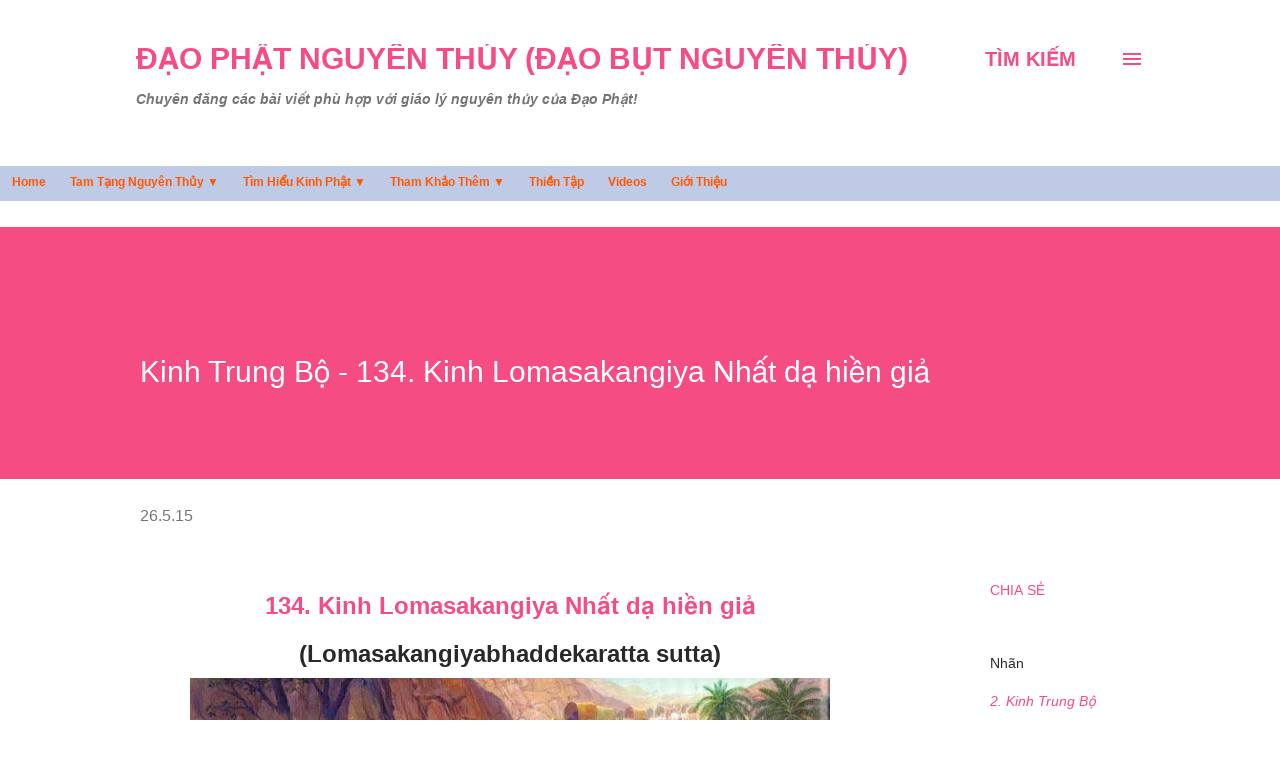

--- FILE ---
content_type: text/html; charset=UTF-8
request_url: https://www.daobut.com/2015/05/kinh-trung-bo-134-kinh-lomasakangiya.html
body_size: 36229
content:
<!DOCTYPE html>
<html dir='ltr' lang='vi' xmlns='http://www.w3.org/1999/xhtml' xmlns:b='http://www.google.com/2005/gml/b' xmlns:data='http://www.google.com/2005/gml/data' xmlns:expr='http://www.google.com/2005/gml/expr'>
<head>
<meta content='width=device-width, initial-scale=1' name='viewport'/>
<title>Kinh Trung Bộ - 134. Kinh Lomasakangiya Nhất dạ hiền giả</title>
<meta content='text/html; charset=UTF-8' http-equiv='Content-Type'/>
<!-- Chrome, Firefox OS and Opera -->
<meta content='#ffffff' name='theme-color'/>
<!-- Windows Phone -->
<meta content='#ffffff' name='msapplication-navbutton-color'/>
<meta content='blogger' name='generator'/>
<link href='https://www.daobut.com/favicon.ico' rel='icon' type='image/x-icon'/>
<link href='https://www.daobut.com/2015/05/kinh-trung-bo-134-kinh-lomasakangiya.html' rel='canonical'/>
<link rel="alternate" type="application/atom+xml" title="Đạo Phật Nguyên Thủy (Đạo Bụt Nguyên Thủy) - Atom" href="https://www.daobut.com/feeds/posts/default" />
<link rel="alternate" type="application/rss+xml" title="Đạo Phật Nguyên Thủy (Đạo Bụt Nguyên Thủy) - RSS" href="https://www.daobut.com/feeds/posts/default?alt=rss" />
<link rel="service.post" type="application/atom+xml" title="Đạo Phật Nguyên Thủy (Đạo Bụt Nguyên Thủy) - Atom" href="https://www.blogger.com/feeds/2949634377026660158/posts/default" />

<link rel="alternate" type="application/atom+xml" title="Đạo Phật Nguyên Thủy (Đạo Bụt Nguyên Thủy) - Atom" href="https://www.daobut.com/feeds/3444470703396323556/comments/default" />
<!--Can't find substitution for tag [blog.ieCssRetrofitLinks]-->
<link href='https://blogger.googleusercontent.com/img/b/R29vZ2xl/AVvXsEjR_6fGEC-AYzvEVQuO0lWpbg6uJoZLk85M_yhxrQ7fGYYgOkNvZ2qh63ddXG_OOunbX6STX-e563XrrSwHOHaHg63g8owe1zZ_Y0IcuC5rPCqWC2QyAR2jv_2S4SHYytz4jx3xdTdOLmPB/s640/169-PHAT+THICH+CA+LICH+SU.jpg' rel='image_src'/>
<meta content='Bài viết "Kinh Lomasakangiya Nhất dạ hiền giả" được Đạo Phật Nguyên Thủy (Đạo Bụt Nguyên Thủy) trích từ Kinh Trung Bộ là một bộ Kinh Phật được Hòa thượng Thích Minh Châu dịch từ tiếng Pali' name='description'/>
<meta content='https://www.daobut.com/2015/05/kinh-trung-bo-134-kinh-lomasakangiya.html' property='og:url'/>
<meta content='Kinh Trung Bộ - 134. Kinh Lomasakangiya Nhất dạ hiền giả' property='og:title'/>
<meta content='Bài viết &quot;Kinh Lomasakangiya Nhất dạ hiền giả&quot; được Đạo Phật Nguyên Thủy (Đạo Bụt Nguyên Thủy) trích từ Kinh Trung Bộ là một bộ Kinh Phật được Hòa thượng Thích Minh Châu dịch từ tiếng Pali' property='og:description'/>
<meta content='https://blogger.googleusercontent.com/img/b/R29vZ2xl/AVvXsEjR_6fGEC-AYzvEVQuO0lWpbg6uJoZLk85M_yhxrQ7fGYYgOkNvZ2qh63ddXG_OOunbX6STX-e563XrrSwHOHaHg63g8owe1zZ_Y0IcuC5rPCqWC2QyAR2jv_2S4SHYytz4jx3xdTdOLmPB/w1200-h630-p-k-no-nu/169-PHAT+THICH+CA+LICH+SU.jpg' property='og:image'/>
<style type='text/css'>@font-face{font-family:'Dancing Script';font-style:normal;font-weight:400;font-display:swap;src:url(//fonts.gstatic.com/s/dancingscript/v29/If2cXTr6YS-zF4S-kcSWSVi_sxjsohD9F50Ruu7BMSo3Rep8hNX6plRPjLo.woff2)format('woff2');unicode-range:U+0102-0103,U+0110-0111,U+0128-0129,U+0168-0169,U+01A0-01A1,U+01AF-01B0,U+0300-0301,U+0303-0304,U+0308-0309,U+0323,U+0329,U+1EA0-1EF9,U+20AB;}@font-face{font-family:'Dancing Script';font-style:normal;font-weight:400;font-display:swap;src:url(//fonts.gstatic.com/s/dancingscript/v29/If2cXTr6YS-zF4S-kcSWSVi_sxjsohD9F50Ruu7BMSo3ROp8hNX6plRPjLo.woff2)format('woff2');unicode-range:U+0100-02BA,U+02BD-02C5,U+02C7-02CC,U+02CE-02D7,U+02DD-02FF,U+0304,U+0308,U+0329,U+1D00-1DBF,U+1E00-1E9F,U+1EF2-1EFF,U+2020,U+20A0-20AB,U+20AD-20C0,U+2113,U+2C60-2C7F,U+A720-A7FF;}@font-face{font-family:'Dancing Script';font-style:normal;font-weight:400;font-display:swap;src:url(//fonts.gstatic.com/s/dancingscript/v29/If2cXTr6YS-zF4S-kcSWSVi_sxjsohD9F50Ruu7BMSo3Sup8hNX6plRP.woff2)format('woff2');unicode-range:U+0000-00FF,U+0131,U+0152-0153,U+02BB-02BC,U+02C6,U+02DA,U+02DC,U+0304,U+0308,U+0329,U+2000-206F,U+20AC,U+2122,U+2191,U+2193,U+2212,U+2215,U+FEFF,U+FFFD;}@font-face{font-family:'EB Garamond';font-style:italic;font-weight:600;font-display:swap;src:url(//fonts.gstatic.com/s/ebgaramond/v32/SlGFmQSNjdsmc35JDF1K5GRwUjcdlttVFm-rI7diR79wU6i1hGFJRvzr2Q.woff2)format('woff2');unicode-range:U+0460-052F,U+1C80-1C8A,U+20B4,U+2DE0-2DFF,U+A640-A69F,U+FE2E-FE2F;}@font-face{font-family:'EB Garamond';font-style:italic;font-weight:600;font-display:swap;src:url(//fonts.gstatic.com/s/ebgaramond/v32/SlGFmQSNjdsmc35JDF1K5GRwUjcdlttVFm-rI7diR795U6i1hGFJRvzr2Q.woff2)format('woff2');unicode-range:U+0301,U+0400-045F,U+0490-0491,U+04B0-04B1,U+2116;}@font-face{font-family:'EB Garamond';font-style:italic;font-weight:600;font-display:swap;src:url(//fonts.gstatic.com/s/ebgaramond/v32/SlGFmQSNjdsmc35JDF1K5GRwUjcdlttVFm-rI7diR79xU6i1hGFJRvzr2Q.woff2)format('woff2');unicode-range:U+1F00-1FFF;}@font-face{font-family:'EB Garamond';font-style:italic;font-weight:600;font-display:swap;src:url(//fonts.gstatic.com/s/ebgaramond/v32/SlGFmQSNjdsmc35JDF1K5GRwUjcdlttVFm-rI7diR79-U6i1hGFJRvzr2Q.woff2)format('woff2');unicode-range:U+0370-0377,U+037A-037F,U+0384-038A,U+038C,U+038E-03A1,U+03A3-03FF;}@font-face{font-family:'EB Garamond';font-style:italic;font-weight:600;font-display:swap;src:url(//fonts.gstatic.com/s/ebgaramond/v32/SlGFmQSNjdsmc35JDF1K5GRwUjcdlttVFm-rI7diR79yU6i1hGFJRvzr2Q.woff2)format('woff2');unicode-range:U+0102-0103,U+0110-0111,U+0128-0129,U+0168-0169,U+01A0-01A1,U+01AF-01B0,U+0300-0301,U+0303-0304,U+0308-0309,U+0323,U+0329,U+1EA0-1EF9,U+20AB;}@font-face{font-family:'EB Garamond';font-style:italic;font-weight:600;font-display:swap;src:url(//fonts.gstatic.com/s/ebgaramond/v32/SlGFmQSNjdsmc35JDF1K5GRwUjcdlttVFm-rI7diR79zU6i1hGFJRvzr2Q.woff2)format('woff2');unicode-range:U+0100-02BA,U+02BD-02C5,U+02C7-02CC,U+02CE-02D7,U+02DD-02FF,U+0304,U+0308,U+0329,U+1D00-1DBF,U+1E00-1E9F,U+1EF2-1EFF,U+2020,U+20A0-20AB,U+20AD-20C0,U+2113,U+2C60-2C7F,U+A720-A7FF;}@font-face{font-family:'EB Garamond';font-style:italic;font-weight:600;font-display:swap;src:url(//fonts.gstatic.com/s/ebgaramond/v32/SlGFmQSNjdsmc35JDF1K5GRwUjcdlttVFm-rI7diR799U6i1hGFJRvw.woff2)format('woff2');unicode-range:U+0000-00FF,U+0131,U+0152-0153,U+02BB-02BC,U+02C6,U+02DA,U+02DC,U+0304,U+0308,U+0329,U+2000-206F,U+20AC,U+2122,U+2191,U+2193,U+2212,U+2215,U+FEFF,U+FFFD;}@font-face{font-family:'EB Garamond';font-style:normal;font-weight:400;font-display:swap;src:url(//fonts.gstatic.com/s/ebgaramond/v32/SlGDmQSNjdsmc35JDF1K5E55YMjF_7DPuGi-6_RkCY9_WamXgHlIbvw.woff2)format('woff2');unicode-range:U+0460-052F,U+1C80-1C8A,U+20B4,U+2DE0-2DFF,U+A640-A69F,U+FE2E-FE2F;}@font-face{font-family:'EB Garamond';font-style:normal;font-weight:400;font-display:swap;src:url(//fonts.gstatic.com/s/ebgaramond/v32/SlGDmQSNjdsmc35JDF1K5E55YMjF_7DPuGi-6_RkAI9_WamXgHlIbvw.woff2)format('woff2');unicode-range:U+0301,U+0400-045F,U+0490-0491,U+04B0-04B1,U+2116;}@font-face{font-family:'EB Garamond';font-style:normal;font-weight:400;font-display:swap;src:url(//fonts.gstatic.com/s/ebgaramond/v32/SlGDmQSNjdsmc35JDF1K5E55YMjF_7DPuGi-6_RkCI9_WamXgHlIbvw.woff2)format('woff2');unicode-range:U+1F00-1FFF;}@font-face{font-family:'EB Garamond';font-style:normal;font-weight:400;font-display:swap;src:url(//fonts.gstatic.com/s/ebgaramond/v32/SlGDmQSNjdsmc35JDF1K5E55YMjF_7DPuGi-6_RkB49_WamXgHlIbvw.woff2)format('woff2');unicode-range:U+0370-0377,U+037A-037F,U+0384-038A,U+038C,U+038E-03A1,U+03A3-03FF;}@font-face{font-family:'EB Garamond';font-style:normal;font-weight:400;font-display:swap;src:url(//fonts.gstatic.com/s/ebgaramond/v32/SlGDmQSNjdsmc35JDF1K5E55YMjF_7DPuGi-6_RkC49_WamXgHlIbvw.woff2)format('woff2');unicode-range:U+0102-0103,U+0110-0111,U+0128-0129,U+0168-0169,U+01A0-01A1,U+01AF-01B0,U+0300-0301,U+0303-0304,U+0308-0309,U+0323,U+0329,U+1EA0-1EF9,U+20AB;}@font-face{font-family:'EB Garamond';font-style:normal;font-weight:400;font-display:swap;src:url(//fonts.gstatic.com/s/ebgaramond/v32/SlGDmQSNjdsmc35JDF1K5E55YMjF_7DPuGi-6_RkCo9_WamXgHlIbvw.woff2)format('woff2');unicode-range:U+0100-02BA,U+02BD-02C5,U+02C7-02CC,U+02CE-02D7,U+02DD-02FF,U+0304,U+0308,U+0329,U+1D00-1DBF,U+1E00-1E9F,U+1EF2-1EFF,U+2020,U+20A0-20AB,U+20AD-20C0,U+2113,U+2C60-2C7F,U+A720-A7FF;}@font-face{font-family:'EB Garamond';font-style:normal;font-weight:400;font-display:swap;src:url(//fonts.gstatic.com/s/ebgaramond/v32/SlGDmQSNjdsmc35JDF1K5E55YMjF_7DPuGi-6_RkBI9_WamXgHlI.woff2)format('woff2');unicode-range:U+0000-00FF,U+0131,U+0152-0153,U+02BB-02BC,U+02C6,U+02DA,U+02DC,U+0304,U+0308,U+0329,U+2000-206F,U+20AC,U+2122,U+2191,U+2193,U+2212,U+2215,U+FEFF,U+FFFD;}@font-face{font-family:'Lato';font-style:italic;font-weight:700;font-display:swap;src:url(//fonts.gstatic.com/s/lato/v25/S6u_w4BMUTPHjxsI5wq_FQftx9897sxZ.woff2)format('woff2');unicode-range:U+0100-02BA,U+02BD-02C5,U+02C7-02CC,U+02CE-02D7,U+02DD-02FF,U+0304,U+0308,U+0329,U+1D00-1DBF,U+1E00-1E9F,U+1EF2-1EFF,U+2020,U+20A0-20AB,U+20AD-20C0,U+2113,U+2C60-2C7F,U+A720-A7FF;}@font-face{font-family:'Lato';font-style:italic;font-weight:700;font-display:swap;src:url(//fonts.gstatic.com/s/lato/v25/S6u_w4BMUTPHjxsI5wq_Gwftx9897g.woff2)format('woff2');unicode-range:U+0000-00FF,U+0131,U+0152-0153,U+02BB-02BC,U+02C6,U+02DA,U+02DC,U+0304,U+0308,U+0329,U+2000-206F,U+20AC,U+2122,U+2191,U+2193,U+2212,U+2215,U+FEFF,U+FFFD;}@font-face{font-family:'Lato';font-style:normal;font-weight:400;font-display:swap;src:url(//fonts.gstatic.com/s/lato/v25/S6uyw4BMUTPHjxAwXiWtFCfQ7A.woff2)format('woff2');unicode-range:U+0100-02BA,U+02BD-02C5,U+02C7-02CC,U+02CE-02D7,U+02DD-02FF,U+0304,U+0308,U+0329,U+1D00-1DBF,U+1E00-1E9F,U+1EF2-1EFF,U+2020,U+20A0-20AB,U+20AD-20C0,U+2113,U+2C60-2C7F,U+A720-A7FF;}@font-face{font-family:'Lato';font-style:normal;font-weight:400;font-display:swap;src:url(//fonts.gstatic.com/s/lato/v25/S6uyw4BMUTPHjx4wXiWtFCc.woff2)format('woff2');unicode-range:U+0000-00FF,U+0131,U+0152-0153,U+02BB-02BC,U+02C6,U+02DA,U+02DC,U+0304,U+0308,U+0329,U+2000-206F,U+20AC,U+2122,U+2191,U+2193,U+2212,U+2215,U+FEFF,U+FFFD;}@font-face{font-family:'Lato';font-style:normal;font-weight:700;font-display:swap;src:url(//fonts.gstatic.com/s/lato/v25/S6u9w4BMUTPHh6UVSwaPGQ3q5d0N7w.woff2)format('woff2');unicode-range:U+0100-02BA,U+02BD-02C5,U+02C7-02CC,U+02CE-02D7,U+02DD-02FF,U+0304,U+0308,U+0329,U+1D00-1DBF,U+1E00-1E9F,U+1EF2-1EFF,U+2020,U+20A0-20AB,U+20AD-20C0,U+2113,U+2C60-2C7F,U+A720-A7FF;}@font-face{font-family:'Lato';font-style:normal;font-weight:700;font-display:swap;src:url(//fonts.gstatic.com/s/lato/v25/S6u9w4BMUTPHh6UVSwiPGQ3q5d0.woff2)format('woff2');unicode-range:U+0000-00FF,U+0131,U+0152-0153,U+02BB-02BC,U+02C6,U+02DA,U+02DC,U+0304,U+0308,U+0329,U+2000-206F,U+20AC,U+2122,U+2191,U+2193,U+2212,U+2215,U+FEFF,U+FFFD;}@font-face{font-family:'Lato';font-style:normal;font-weight:900;font-display:swap;src:url(//fonts.gstatic.com/s/lato/v25/S6u9w4BMUTPHh50XSwaPGQ3q5d0N7w.woff2)format('woff2');unicode-range:U+0100-02BA,U+02BD-02C5,U+02C7-02CC,U+02CE-02D7,U+02DD-02FF,U+0304,U+0308,U+0329,U+1D00-1DBF,U+1E00-1E9F,U+1EF2-1EFF,U+2020,U+20A0-20AB,U+20AD-20C0,U+2113,U+2C60-2C7F,U+A720-A7FF;}@font-face{font-family:'Lato';font-style:normal;font-weight:900;font-display:swap;src:url(//fonts.gstatic.com/s/lato/v25/S6u9w4BMUTPHh50XSwiPGQ3q5d0.woff2)format('woff2');unicode-range:U+0000-00FF,U+0131,U+0152-0153,U+02BB-02BC,U+02C6,U+02DA,U+02DC,U+0304,U+0308,U+0329,U+2000-206F,U+20AC,U+2122,U+2191,U+2193,U+2212,U+2215,U+FEFF,U+FFFD;}@font-face{font-family:'Lora';font-style:normal;font-weight:400;font-display:swap;src:url(//fonts.gstatic.com/s/lora/v37/0QI6MX1D_JOuGQbT0gvTJPa787weuxJMkq18ndeYxZ2JTg.woff2)format('woff2');unicode-range:U+0460-052F,U+1C80-1C8A,U+20B4,U+2DE0-2DFF,U+A640-A69F,U+FE2E-FE2F;}@font-face{font-family:'Lora';font-style:normal;font-weight:400;font-display:swap;src:url(//fonts.gstatic.com/s/lora/v37/0QI6MX1D_JOuGQbT0gvTJPa787weuxJFkq18ndeYxZ2JTg.woff2)format('woff2');unicode-range:U+0301,U+0400-045F,U+0490-0491,U+04B0-04B1,U+2116;}@font-face{font-family:'Lora';font-style:normal;font-weight:400;font-display:swap;src:url(//fonts.gstatic.com/s/lora/v37/0QI6MX1D_JOuGQbT0gvTJPa787weuxI9kq18ndeYxZ2JTg.woff2)format('woff2');unicode-range:U+0302-0303,U+0305,U+0307-0308,U+0310,U+0312,U+0315,U+031A,U+0326-0327,U+032C,U+032F-0330,U+0332-0333,U+0338,U+033A,U+0346,U+034D,U+0391-03A1,U+03A3-03A9,U+03B1-03C9,U+03D1,U+03D5-03D6,U+03F0-03F1,U+03F4-03F5,U+2016-2017,U+2034-2038,U+203C,U+2040,U+2043,U+2047,U+2050,U+2057,U+205F,U+2070-2071,U+2074-208E,U+2090-209C,U+20D0-20DC,U+20E1,U+20E5-20EF,U+2100-2112,U+2114-2115,U+2117-2121,U+2123-214F,U+2190,U+2192,U+2194-21AE,U+21B0-21E5,U+21F1-21F2,U+21F4-2211,U+2213-2214,U+2216-22FF,U+2308-230B,U+2310,U+2319,U+231C-2321,U+2336-237A,U+237C,U+2395,U+239B-23B7,U+23D0,U+23DC-23E1,U+2474-2475,U+25AF,U+25B3,U+25B7,U+25BD,U+25C1,U+25CA,U+25CC,U+25FB,U+266D-266F,U+27C0-27FF,U+2900-2AFF,U+2B0E-2B11,U+2B30-2B4C,U+2BFE,U+3030,U+FF5B,U+FF5D,U+1D400-1D7FF,U+1EE00-1EEFF;}@font-face{font-family:'Lora';font-style:normal;font-weight:400;font-display:swap;src:url(//fonts.gstatic.com/s/lora/v37/0QI6MX1D_JOuGQbT0gvTJPa787weuxIvkq18ndeYxZ2JTg.woff2)format('woff2');unicode-range:U+0001-000C,U+000E-001F,U+007F-009F,U+20DD-20E0,U+20E2-20E4,U+2150-218F,U+2190,U+2192,U+2194-2199,U+21AF,U+21E6-21F0,U+21F3,U+2218-2219,U+2299,U+22C4-22C6,U+2300-243F,U+2440-244A,U+2460-24FF,U+25A0-27BF,U+2800-28FF,U+2921-2922,U+2981,U+29BF,U+29EB,U+2B00-2BFF,U+4DC0-4DFF,U+FFF9-FFFB,U+10140-1018E,U+10190-1019C,U+101A0,U+101D0-101FD,U+102E0-102FB,U+10E60-10E7E,U+1D2C0-1D2D3,U+1D2E0-1D37F,U+1F000-1F0FF,U+1F100-1F1AD,U+1F1E6-1F1FF,U+1F30D-1F30F,U+1F315,U+1F31C,U+1F31E,U+1F320-1F32C,U+1F336,U+1F378,U+1F37D,U+1F382,U+1F393-1F39F,U+1F3A7-1F3A8,U+1F3AC-1F3AF,U+1F3C2,U+1F3C4-1F3C6,U+1F3CA-1F3CE,U+1F3D4-1F3E0,U+1F3ED,U+1F3F1-1F3F3,U+1F3F5-1F3F7,U+1F408,U+1F415,U+1F41F,U+1F426,U+1F43F,U+1F441-1F442,U+1F444,U+1F446-1F449,U+1F44C-1F44E,U+1F453,U+1F46A,U+1F47D,U+1F4A3,U+1F4B0,U+1F4B3,U+1F4B9,U+1F4BB,U+1F4BF,U+1F4C8-1F4CB,U+1F4D6,U+1F4DA,U+1F4DF,U+1F4E3-1F4E6,U+1F4EA-1F4ED,U+1F4F7,U+1F4F9-1F4FB,U+1F4FD-1F4FE,U+1F503,U+1F507-1F50B,U+1F50D,U+1F512-1F513,U+1F53E-1F54A,U+1F54F-1F5FA,U+1F610,U+1F650-1F67F,U+1F687,U+1F68D,U+1F691,U+1F694,U+1F698,U+1F6AD,U+1F6B2,U+1F6B9-1F6BA,U+1F6BC,U+1F6C6-1F6CF,U+1F6D3-1F6D7,U+1F6E0-1F6EA,U+1F6F0-1F6F3,U+1F6F7-1F6FC,U+1F700-1F7FF,U+1F800-1F80B,U+1F810-1F847,U+1F850-1F859,U+1F860-1F887,U+1F890-1F8AD,U+1F8B0-1F8BB,U+1F8C0-1F8C1,U+1F900-1F90B,U+1F93B,U+1F946,U+1F984,U+1F996,U+1F9E9,U+1FA00-1FA6F,U+1FA70-1FA7C,U+1FA80-1FA89,U+1FA8F-1FAC6,U+1FACE-1FADC,U+1FADF-1FAE9,U+1FAF0-1FAF8,U+1FB00-1FBFF;}@font-face{font-family:'Lora';font-style:normal;font-weight:400;font-display:swap;src:url(//fonts.gstatic.com/s/lora/v37/0QI6MX1D_JOuGQbT0gvTJPa787weuxJOkq18ndeYxZ2JTg.woff2)format('woff2');unicode-range:U+0102-0103,U+0110-0111,U+0128-0129,U+0168-0169,U+01A0-01A1,U+01AF-01B0,U+0300-0301,U+0303-0304,U+0308-0309,U+0323,U+0329,U+1EA0-1EF9,U+20AB;}@font-face{font-family:'Lora';font-style:normal;font-weight:400;font-display:swap;src:url(//fonts.gstatic.com/s/lora/v37/0QI6MX1D_JOuGQbT0gvTJPa787weuxJPkq18ndeYxZ2JTg.woff2)format('woff2');unicode-range:U+0100-02BA,U+02BD-02C5,U+02C7-02CC,U+02CE-02D7,U+02DD-02FF,U+0304,U+0308,U+0329,U+1D00-1DBF,U+1E00-1E9F,U+1EF2-1EFF,U+2020,U+20A0-20AB,U+20AD-20C0,U+2113,U+2C60-2C7F,U+A720-A7FF;}@font-face{font-family:'Lora';font-style:normal;font-weight:400;font-display:swap;src:url(//fonts.gstatic.com/s/lora/v37/0QI6MX1D_JOuGQbT0gvTJPa787weuxJBkq18ndeYxZ0.woff2)format('woff2');unicode-range:U+0000-00FF,U+0131,U+0152-0153,U+02BB-02BC,U+02C6,U+02DA,U+02DC,U+0304,U+0308,U+0329,U+2000-206F,U+20AC,U+2122,U+2191,U+2193,U+2212,U+2215,U+FEFF,U+FFFD;}@font-face{font-family:'Open Sans';font-style:italic;font-weight:600;font-stretch:100%;font-display:swap;src:url(//fonts.gstatic.com/s/opensans/v44/memtYaGs126MiZpBA-UFUIcVXSCEkx2cmqvXlWqWtE6FxZCJgvAQ.woff2)format('woff2');unicode-range:U+0460-052F,U+1C80-1C8A,U+20B4,U+2DE0-2DFF,U+A640-A69F,U+FE2E-FE2F;}@font-face{font-family:'Open Sans';font-style:italic;font-weight:600;font-stretch:100%;font-display:swap;src:url(//fonts.gstatic.com/s/opensans/v44/memtYaGs126MiZpBA-UFUIcVXSCEkx2cmqvXlWqWvU6FxZCJgvAQ.woff2)format('woff2');unicode-range:U+0301,U+0400-045F,U+0490-0491,U+04B0-04B1,U+2116;}@font-face{font-family:'Open Sans';font-style:italic;font-weight:600;font-stretch:100%;font-display:swap;src:url(//fonts.gstatic.com/s/opensans/v44/memtYaGs126MiZpBA-UFUIcVXSCEkx2cmqvXlWqWtU6FxZCJgvAQ.woff2)format('woff2');unicode-range:U+1F00-1FFF;}@font-face{font-family:'Open Sans';font-style:italic;font-weight:600;font-stretch:100%;font-display:swap;src:url(//fonts.gstatic.com/s/opensans/v44/memtYaGs126MiZpBA-UFUIcVXSCEkx2cmqvXlWqWuk6FxZCJgvAQ.woff2)format('woff2');unicode-range:U+0370-0377,U+037A-037F,U+0384-038A,U+038C,U+038E-03A1,U+03A3-03FF;}@font-face{font-family:'Open Sans';font-style:italic;font-weight:600;font-stretch:100%;font-display:swap;src:url(//fonts.gstatic.com/s/opensans/v44/memtYaGs126MiZpBA-UFUIcVXSCEkx2cmqvXlWqWu06FxZCJgvAQ.woff2)format('woff2');unicode-range:U+0307-0308,U+0590-05FF,U+200C-2010,U+20AA,U+25CC,U+FB1D-FB4F;}@font-face{font-family:'Open Sans';font-style:italic;font-weight:600;font-stretch:100%;font-display:swap;src:url(//fonts.gstatic.com/s/opensans/v44/memtYaGs126MiZpBA-UFUIcVXSCEkx2cmqvXlWqWxU6FxZCJgvAQ.woff2)format('woff2');unicode-range:U+0302-0303,U+0305,U+0307-0308,U+0310,U+0312,U+0315,U+031A,U+0326-0327,U+032C,U+032F-0330,U+0332-0333,U+0338,U+033A,U+0346,U+034D,U+0391-03A1,U+03A3-03A9,U+03B1-03C9,U+03D1,U+03D5-03D6,U+03F0-03F1,U+03F4-03F5,U+2016-2017,U+2034-2038,U+203C,U+2040,U+2043,U+2047,U+2050,U+2057,U+205F,U+2070-2071,U+2074-208E,U+2090-209C,U+20D0-20DC,U+20E1,U+20E5-20EF,U+2100-2112,U+2114-2115,U+2117-2121,U+2123-214F,U+2190,U+2192,U+2194-21AE,U+21B0-21E5,U+21F1-21F2,U+21F4-2211,U+2213-2214,U+2216-22FF,U+2308-230B,U+2310,U+2319,U+231C-2321,U+2336-237A,U+237C,U+2395,U+239B-23B7,U+23D0,U+23DC-23E1,U+2474-2475,U+25AF,U+25B3,U+25B7,U+25BD,U+25C1,U+25CA,U+25CC,U+25FB,U+266D-266F,U+27C0-27FF,U+2900-2AFF,U+2B0E-2B11,U+2B30-2B4C,U+2BFE,U+3030,U+FF5B,U+FF5D,U+1D400-1D7FF,U+1EE00-1EEFF;}@font-face{font-family:'Open Sans';font-style:italic;font-weight:600;font-stretch:100%;font-display:swap;src:url(//fonts.gstatic.com/s/opensans/v44/memtYaGs126MiZpBA-UFUIcVXSCEkx2cmqvXlWqW106FxZCJgvAQ.woff2)format('woff2');unicode-range:U+0001-000C,U+000E-001F,U+007F-009F,U+20DD-20E0,U+20E2-20E4,U+2150-218F,U+2190,U+2192,U+2194-2199,U+21AF,U+21E6-21F0,U+21F3,U+2218-2219,U+2299,U+22C4-22C6,U+2300-243F,U+2440-244A,U+2460-24FF,U+25A0-27BF,U+2800-28FF,U+2921-2922,U+2981,U+29BF,U+29EB,U+2B00-2BFF,U+4DC0-4DFF,U+FFF9-FFFB,U+10140-1018E,U+10190-1019C,U+101A0,U+101D0-101FD,U+102E0-102FB,U+10E60-10E7E,U+1D2C0-1D2D3,U+1D2E0-1D37F,U+1F000-1F0FF,U+1F100-1F1AD,U+1F1E6-1F1FF,U+1F30D-1F30F,U+1F315,U+1F31C,U+1F31E,U+1F320-1F32C,U+1F336,U+1F378,U+1F37D,U+1F382,U+1F393-1F39F,U+1F3A7-1F3A8,U+1F3AC-1F3AF,U+1F3C2,U+1F3C4-1F3C6,U+1F3CA-1F3CE,U+1F3D4-1F3E0,U+1F3ED,U+1F3F1-1F3F3,U+1F3F5-1F3F7,U+1F408,U+1F415,U+1F41F,U+1F426,U+1F43F,U+1F441-1F442,U+1F444,U+1F446-1F449,U+1F44C-1F44E,U+1F453,U+1F46A,U+1F47D,U+1F4A3,U+1F4B0,U+1F4B3,U+1F4B9,U+1F4BB,U+1F4BF,U+1F4C8-1F4CB,U+1F4D6,U+1F4DA,U+1F4DF,U+1F4E3-1F4E6,U+1F4EA-1F4ED,U+1F4F7,U+1F4F9-1F4FB,U+1F4FD-1F4FE,U+1F503,U+1F507-1F50B,U+1F50D,U+1F512-1F513,U+1F53E-1F54A,U+1F54F-1F5FA,U+1F610,U+1F650-1F67F,U+1F687,U+1F68D,U+1F691,U+1F694,U+1F698,U+1F6AD,U+1F6B2,U+1F6B9-1F6BA,U+1F6BC,U+1F6C6-1F6CF,U+1F6D3-1F6D7,U+1F6E0-1F6EA,U+1F6F0-1F6F3,U+1F6F7-1F6FC,U+1F700-1F7FF,U+1F800-1F80B,U+1F810-1F847,U+1F850-1F859,U+1F860-1F887,U+1F890-1F8AD,U+1F8B0-1F8BB,U+1F8C0-1F8C1,U+1F900-1F90B,U+1F93B,U+1F946,U+1F984,U+1F996,U+1F9E9,U+1FA00-1FA6F,U+1FA70-1FA7C,U+1FA80-1FA89,U+1FA8F-1FAC6,U+1FACE-1FADC,U+1FADF-1FAE9,U+1FAF0-1FAF8,U+1FB00-1FBFF;}@font-face{font-family:'Open Sans';font-style:italic;font-weight:600;font-stretch:100%;font-display:swap;src:url(//fonts.gstatic.com/s/opensans/v44/memtYaGs126MiZpBA-UFUIcVXSCEkx2cmqvXlWqWtk6FxZCJgvAQ.woff2)format('woff2');unicode-range:U+0102-0103,U+0110-0111,U+0128-0129,U+0168-0169,U+01A0-01A1,U+01AF-01B0,U+0300-0301,U+0303-0304,U+0308-0309,U+0323,U+0329,U+1EA0-1EF9,U+20AB;}@font-face{font-family:'Open Sans';font-style:italic;font-weight:600;font-stretch:100%;font-display:swap;src:url(//fonts.gstatic.com/s/opensans/v44/memtYaGs126MiZpBA-UFUIcVXSCEkx2cmqvXlWqWt06FxZCJgvAQ.woff2)format('woff2');unicode-range:U+0100-02BA,U+02BD-02C5,U+02C7-02CC,U+02CE-02D7,U+02DD-02FF,U+0304,U+0308,U+0329,U+1D00-1DBF,U+1E00-1E9F,U+1EF2-1EFF,U+2020,U+20A0-20AB,U+20AD-20C0,U+2113,U+2C60-2C7F,U+A720-A7FF;}@font-face{font-family:'Open Sans';font-style:italic;font-weight:600;font-stretch:100%;font-display:swap;src:url(//fonts.gstatic.com/s/opensans/v44/memtYaGs126MiZpBA-UFUIcVXSCEkx2cmqvXlWqWuU6FxZCJgg.woff2)format('woff2');unicode-range:U+0000-00FF,U+0131,U+0152-0153,U+02BB-02BC,U+02C6,U+02DA,U+02DC,U+0304,U+0308,U+0329,U+2000-206F,U+20AC,U+2122,U+2191,U+2193,U+2212,U+2215,U+FEFF,U+FFFD;}@font-face{font-family:'Open Sans';font-style:italic;font-weight:800;font-stretch:100%;font-display:swap;src:url(//fonts.gstatic.com/s/opensans/v44/memtYaGs126MiZpBA-UFUIcVXSCEkx2cmqvXlWqWtE6FxZCJgvAQ.woff2)format('woff2');unicode-range:U+0460-052F,U+1C80-1C8A,U+20B4,U+2DE0-2DFF,U+A640-A69F,U+FE2E-FE2F;}@font-face{font-family:'Open Sans';font-style:italic;font-weight:800;font-stretch:100%;font-display:swap;src:url(//fonts.gstatic.com/s/opensans/v44/memtYaGs126MiZpBA-UFUIcVXSCEkx2cmqvXlWqWvU6FxZCJgvAQ.woff2)format('woff2');unicode-range:U+0301,U+0400-045F,U+0490-0491,U+04B0-04B1,U+2116;}@font-face{font-family:'Open Sans';font-style:italic;font-weight:800;font-stretch:100%;font-display:swap;src:url(//fonts.gstatic.com/s/opensans/v44/memtYaGs126MiZpBA-UFUIcVXSCEkx2cmqvXlWqWtU6FxZCJgvAQ.woff2)format('woff2');unicode-range:U+1F00-1FFF;}@font-face{font-family:'Open Sans';font-style:italic;font-weight:800;font-stretch:100%;font-display:swap;src:url(//fonts.gstatic.com/s/opensans/v44/memtYaGs126MiZpBA-UFUIcVXSCEkx2cmqvXlWqWuk6FxZCJgvAQ.woff2)format('woff2');unicode-range:U+0370-0377,U+037A-037F,U+0384-038A,U+038C,U+038E-03A1,U+03A3-03FF;}@font-face{font-family:'Open Sans';font-style:italic;font-weight:800;font-stretch:100%;font-display:swap;src:url(//fonts.gstatic.com/s/opensans/v44/memtYaGs126MiZpBA-UFUIcVXSCEkx2cmqvXlWqWu06FxZCJgvAQ.woff2)format('woff2');unicode-range:U+0307-0308,U+0590-05FF,U+200C-2010,U+20AA,U+25CC,U+FB1D-FB4F;}@font-face{font-family:'Open Sans';font-style:italic;font-weight:800;font-stretch:100%;font-display:swap;src:url(//fonts.gstatic.com/s/opensans/v44/memtYaGs126MiZpBA-UFUIcVXSCEkx2cmqvXlWqWxU6FxZCJgvAQ.woff2)format('woff2');unicode-range:U+0302-0303,U+0305,U+0307-0308,U+0310,U+0312,U+0315,U+031A,U+0326-0327,U+032C,U+032F-0330,U+0332-0333,U+0338,U+033A,U+0346,U+034D,U+0391-03A1,U+03A3-03A9,U+03B1-03C9,U+03D1,U+03D5-03D6,U+03F0-03F1,U+03F4-03F5,U+2016-2017,U+2034-2038,U+203C,U+2040,U+2043,U+2047,U+2050,U+2057,U+205F,U+2070-2071,U+2074-208E,U+2090-209C,U+20D0-20DC,U+20E1,U+20E5-20EF,U+2100-2112,U+2114-2115,U+2117-2121,U+2123-214F,U+2190,U+2192,U+2194-21AE,U+21B0-21E5,U+21F1-21F2,U+21F4-2211,U+2213-2214,U+2216-22FF,U+2308-230B,U+2310,U+2319,U+231C-2321,U+2336-237A,U+237C,U+2395,U+239B-23B7,U+23D0,U+23DC-23E1,U+2474-2475,U+25AF,U+25B3,U+25B7,U+25BD,U+25C1,U+25CA,U+25CC,U+25FB,U+266D-266F,U+27C0-27FF,U+2900-2AFF,U+2B0E-2B11,U+2B30-2B4C,U+2BFE,U+3030,U+FF5B,U+FF5D,U+1D400-1D7FF,U+1EE00-1EEFF;}@font-face{font-family:'Open Sans';font-style:italic;font-weight:800;font-stretch:100%;font-display:swap;src:url(//fonts.gstatic.com/s/opensans/v44/memtYaGs126MiZpBA-UFUIcVXSCEkx2cmqvXlWqW106FxZCJgvAQ.woff2)format('woff2');unicode-range:U+0001-000C,U+000E-001F,U+007F-009F,U+20DD-20E0,U+20E2-20E4,U+2150-218F,U+2190,U+2192,U+2194-2199,U+21AF,U+21E6-21F0,U+21F3,U+2218-2219,U+2299,U+22C4-22C6,U+2300-243F,U+2440-244A,U+2460-24FF,U+25A0-27BF,U+2800-28FF,U+2921-2922,U+2981,U+29BF,U+29EB,U+2B00-2BFF,U+4DC0-4DFF,U+FFF9-FFFB,U+10140-1018E,U+10190-1019C,U+101A0,U+101D0-101FD,U+102E0-102FB,U+10E60-10E7E,U+1D2C0-1D2D3,U+1D2E0-1D37F,U+1F000-1F0FF,U+1F100-1F1AD,U+1F1E6-1F1FF,U+1F30D-1F30F,U+1F315,U+1F31C,U+1F31E,U+1F320-1F32C,U+1F336,U+1F378,U+1F37D,U+1F382,U+1F393-1F39F,U+1F3A7-1F3A8,U+1F3AC-1F3AF,U+1F3C2,U+1F3C4-1F3C6,U+1F3CA-1F3CE,U+1F3D4-1F3E0,U+1F3ED,U+1F3F1-1F3F3,U+1F3F5-1F3F7,U+1F408,U+1F415,U+1F41F,U+1F426,U+1F43F,U+1F441-1F442,U+1F444,U+1F446-1F449,U+1F44C-1F44E,U+1F453,U+1F46A,U+1F47D,U+1F4A3,U+1F4B0,U+1F4B3,U+1F4B9,U+1F4BB,U+1F4BF,U+1F4C8-1F4CB,U+1F4D6,U+1F4DA,U+1F4DF,U+1F4E3-1F4E6,U+1F4EA-1F4ED,U+1F4F7,U+1F4F9-1F4FB,U+1F4FD-1F4FE,U+1F503,U+1F507-1F50B,U+1F50D,U+1F512-1F513,U+1F53E-1F54A,U+1F54F-1F5FA,U+1F610,U+1F650-1F67F,U+1F687,U+1F68D,U+1F691,U+1F694,U+1F698,U+1F6AD,U+1F6B2,U+1F6B9-1F6BA,U+1F6BC,U+1F6C6-1F6CF,U+1F6D3-1F6D7,U+1F6E0-1F6EA,U+1F6F0-1F6F3,U+1F6F7-1F6FC,U+1F700-1F7FF,U+1F800-1F80B,U+1F810-1F847,U+1F850-1F859,U+1F860-1F887,U+1F890-1F8AD,U+1F8B0-1F8BB,U+1F8C0-1F8C1,U+1F900-1F90B,U+1F93B,U+1F946,U+1F984,U+1F996,U+1F9E9,U+1FA00-1FA6F,U+1FA70-1FA7C,U+1FA80-1FA89,U+1FA8F-1FAC6,U+1FACE-1FADC,U+1FADF-1FAE9,U+1FAF0-1FAF8,U+1FB00-1FBFF;}@font-face{font-family:'Open Sans';font-style:italic;font-weight:800;font-stretch:100%;font-display:swap;src:url(//fonts.gstatic.com/s/opensans/v44/memtYaGs126MiZpBA-UFUIcVXSCEkx2cmqvXlWqWtk6FxZCJgvAQ.woff2)format('woff2');unicode-range:U+0102-0103,U+0110-0111,U+0128-0129,U+0168-0169,U+01A0-01A1,U+01AF-01B0,U+0300-0301,U+0303-0304,U+0308-0309,U+0323,U+0329,U+1EA0-1EF9,U+20AB;}@font-face{font-family:'Open Sans';font-style:italic;font-weight:800;font-stretch:100%;font-display:swap;src:url(//fonts.gstatic.com/s/opensans/v44/memtYaGs126MiZpBA-UFUIcVXSCEkx2cmqvXlWqWt06FxZCJgvAQ.woff2)format('woff2');unicode-range:U+0100-02BA,U+02BD-02C5,U+02C7-02CC,U+02CE-02D7,U+02DD-02FF,U+0304,U+0308,U+0329,U+1D00-1DBF,U+1E00-1E9F,U+1EF2-1EFF,U+2020,U+20A0-20AB,U+20AD-20C0,U+2113,U+2C60-2C7F,U+A720-A7FF;}@font-face{font-family:'Open Sans';font-style:italic;font-weight:800;font-stretch:100%;font-display:swap;src:url(//fonts.gstatic.com/s/opensans/v44/memtYaGs126MiZpBA-UFUIcVXSCEkx2cmqvXlWqWuU6FxZCJgg.woff2)format('woff2');unicode-range:U+0000-00FF,U+0131,U+0152-0153,U+02BB-02BC,U+02C6,U+02DA,U+02DC,U+0304,U+0308,U+0329,U+2000-206F,U+20AC,U+2122,U+2191,U+2193,U+2212,U+2215,U+FEFF,U+FFFD;}@font-face{font-family:'Open Sans';font-style:normal;font-weight:400;font-stretch:100%;font-display:swap;src:url(//fonts.gstatic.com/s/opensans/v44/memvYaGs126MiZpBA-UvWbX2vVnXBbObj2OVTSKmu0SC55K5gw.woff2)format('woff2');unicode-range:U+0460-052F,U+1C80-1C8A,U+20B4,U+2DE0-2DFF,U+A640-A69F,U+FE2E-FE2F;}@font-face{font-family:'Open Sans';font-style:normal;font-weight:400;font-stretch:100%;font-display:swap;src:url(//fonts.gstatic.com/s/opensans/v44/memvYaGs126MiZpBA-UvWbX2vVnXBbObj2OVTSumu0SC55K5gw.woff2)format('woff2');unicode-range:U+0301,U+0400-045F,U+0490-0491,U+04B0-04B1,U+2116;}@font-face{font-family:'Open Sans';font-style:normal;font-weight:400;font-stretch:100%;font-display:swap;src:url(//fonts.gstatic.com/s/opensans/v44/memvYaGs126MiZpBA-UvWbX2vVnXBbObj2OVTSOmu0SC55K5gw.woff2)format('woff2');unicode-range:U+1F00-1FFF;}@font-face{font-family:'Open Sans';font-style:normal;font-weight:400;font-stretch:100%;font-display:swap;src:url(//fonts.gstatic.com/s/opensans/v44/memvYaGs126MiZpBA-UvWbX2vVnXBbObj2OVTSymu0SC55K5gw.woff2)format('woff2');unicode-range:U+0370-0377,U+037A-037F,U+0384-038A,U+038C,U+038E-03A1,U+03A3-03FF;}@font-face{font-family:'Open Sans';font-style:normal;font-weight:400;font-stretch:100%;font-display:swap;src:url(//fonts.gstatic.com/s/opensans/v44/memvYaGs126MiZpBA-UvWbX2vVnXBbObj2OVTS2mu0SC55K5gw.woff2)format('woff2');unicode-range:U+0307-0308,U+0590-05FF,U+200C-2010,U+20AA,U+25CC,U+FB1D-FB4F;}@font-face{font-family:'Open Sans';font-style:normal;font-weight:400;font-stretch:100%;font-display:swap;src:url(//fonts.gstatic.com/s/opensans/v44/memvYaGs126MiZpBA-UvWbX2vVnXBbObj2OVTVOmu0SC55K5gw.woff2)format('woff2');unicode-range:U+0302-0303,U+0305,U+0307-0308,U+0310,U+0312,U+0315,U+031A,U+0326-0327,U+032C,U+032F-0330,U+0332-0333,U+0338,U+033A,U+0346,U+034D,U+0391-03A1,U+03A3-03A9,U+03B1-03C9,U+03D1,U+03D5-03D6,U+03F0-03F1,U+03F4-03F5,U+2016-2017,U+2034-2038,U+203C,U+2040,U+2043,U+2047,U+2050,U+2057,U+205F,U+2070-2071,U+2074-208E,U+2090-209C,U+20D0-20DC,U+20E1,U+20E5-20EF,U+2100-2112,U+2114-2115,U+2117-2121,U+2123-214F,U+2190,U+2192,U+2194-21AE,U+21B0-21E5,U+21F1-21F2,U+21F4-2211,U+2213-2214,U+2216-22FF,U+2308-230B,U+2310,U+2319,U+231C-2321,U+2336-237A,U+237C,U+2395,U+239B-23B7,U+23D0,U+23DC-23E1,U+2474-2475,U+25AF,U+25B3,U+25B7,U+25BD,U+25C1,U+25CA,U+25CC,U+25FB,U+266D-266F,U+27C0-27FF,U+2900-2AFF,U+2B0E-2B11,U+2B30-2B4C,U+2BFE,U+3030,U+FF5B,U+FF5D,U+1D400-1D7FF,U+1EE00-1EEFF;}@font-face{font-family:'Open Sans';font-style:normal;font-weight:400;font-stretch:100%;font-display:swap;src:url(//fonts.gstatic.com/s/opensans/v44/memvYaGs126MiZpBA-UvWbX2vVnXBbObj2OVTUGmu0SC55K5gw.woff2)format('woff2');unicode-range:U+0001-000C,U+000E-001F,U+007F-009F,U+20DD-20E0,U+20E2-20E4,U+2150-218F,U+2190,U+2192,U+2194-2199,U+21AF,U+21E6-21F0,U+21F3,U+2218-2219,U+2299,U+22C4-22C6,U+2300-243F,U+2440-244A,U+2460-24FF,U+25A0-27BF,U+2800-28FF,U+2921-2922,U+2981,U+29BF,U+29EB,U+2B00-2BFF,U+4DC0-4DFF,U+FFF9-FFFB,U+10140-1018E,U+10190-1019C,U+101A0,U+101D0-101FD,U+102E0-102FB,U+10E60-10E7E,U+1D2C0-1D2D3,U+1D2E0-1D37F,U+1F000-1F0FF,U+1F100-1F1AD,U+1F1E6-1F1FF,U+1F30D-1F30F,U+1F315,U+1F31C,U+1F31E,U+1F320-1F32C,U+1F336,U+1F378,U+1F37D,U+1F382,U+1F393-1F39F,U+1F3A7-1F3A8,U+1F3AC-1F3AF,U+1F3C2,U+1F3C4-1F3C6,U+1F3CA-1F3CE,U+1F3D4-1F3E0,U+1F3ED,U+1F3F1-1F3F3,U+1F3F5-1F3F7,U+1F408,U+1F415,U+1F41F,U+1F426,U+1F43F,U+1F441-1F442,U+1F444,U+1F446-1F449,U+1F44C-1F44E,U+1F453,U+1F46A,U+1F47D,U+1F4A3,U+1F4B0,U+1F4B3,U+1F4B9,U+1F4BB,U+1F4BF,U+1F4C8-1F4CB,U+1F4D6,U+1F4DA,U+1F4DF,U+1F4E3-1F4E6,U+1F4EA-1F4ED,U+1F4F7,U+1F4F9-1F4FB,U+1F4FD-1F4FE,U+1F503,U+1F507-1F50B,U+1F50D,U+1F512-1F513,U+1F53E-1F54A,U+1F54F-1F5FA,U+1F610,U+1F650-1F67F,U+1F687,U+1F68D,U+1F691,U+1F694,U+1F698,U+1F6AD,U+1F6B2,U+1F6B9-1F6BA,U+1F6BC,U+1F6C6-1F6CF,U+1F6D3-1F6D7,U+1F6E0-1F6EA,U+1F6F0-1F6F3,U+1F6F7-1F6FC,U+1F700-1F7FF,U+1F800-1F80B,U+1F810-1F847,U+1F850-1F859,U+1F860-1F887,U+1F890-1F8AD,U+1F8B0-1F8BB,U+1F8C0-1F8C1,U+1F900-1F90B,U+1F93B,U+1F946,U+1F984,U+1F996,U+1F9E9,U+1FA00-1FA6F,U+1FA70-1FA7C,U+1FA80-1FA89,U+1FA8F-1FAC6,U+1FACE-1FADC,U+1FADF-1FAE9,U+1FAF0-1FAF8,U+1FB00-1FBFF;}@font-face{font-family:'Open Sans';font-style:normal;font-weight:400;font-stretch:100%;font-display:swap;src:url(//fonts.gstatic.com/s/opensans/v44/memvYaGs126MiZpBA-UvWbX2vVnXBbObj2OVTSCmu0SC55K5gw.woff2)format('woff2');unicode-range:U+0102-0103,U+0110-0111,U+0128-0129,U+0168-0169,U+01A0-01A1,U+01AF-01B0,U+0300-0301,U+0303-0304,U+0308-0309,U+0323,U+0329,U+1EA0-1EF9,U+20AB;}@font-face{font-family:'Open Sans';font-style:normal;font-weight:400;font-stretch:100%;font-display:swap;src:url(//fonts.gstatic.com/s/opensans/v44/memvYaGs126MiZpBA-UvWbX2vVnXBbObj2OVTSGmu0SC55K5gw.woff2)format('woff2');unicode-range:U+0100-02BA,U+02BD-02C5,U+02C7-02CC,U+02CE-02D7,U+02DD-02FF,U+0304,U+0308,U+0329,U+1D00-1DBF,U+1E00-1E9F,U+1EF2-1EFF,U+2020,U+20A0-20AB,U+20AD-20C0,U+2113,U+2C60-2C7F,U+A720-A7FF;}@font-face{font-family:'Open Sans';font-style:normal;font-weight:400;font-stretch:100%;font-display:swap;src:url(//fonts.gstatic.com/s/opensans/v44/memvYaGs126MiZpBA-UvWbX2vVnXBbObj2OVTS-mu0SC55I.woff2)format('woff2');unicode-range:U+0000-00FF,U+0131,U+0152-0153,U+02BB-02BC,U+02C6,U+02DA,U+02DC,U+0304,U+0308,U+0329,U+2000-206F,U+20AC,U+2122,U+2191,U+2193,U+2212,U+2215,U+FEFF,U+FFFD;}@font-face{font-family:'Open Sans';font-style:normal;font-weight:600;font-stretch:100%;font-display:swap;src:url(//fonts.gstatic.com/s/opensans/v44/memvYaGs126MiZpBA-UvWbX2vVnXBbObj2OVTSKmu0SC55K5gw.woff2)format('woff2');unicode-range:U+0460-052F,U+1C80-1C8A,U+20B4,U+2DE0-2DFF,U+A640-A69F,U+FE2E-FE2F;}@font-face{font-family:'Open Sans';font-style:normal;font-weight:600;font-stretch:100%;font-display:swap;src:url(//fonts.gstatic.com/s/opensans/v44/memvYaGs126MiZpBA-UvWbX2vVnXBbObj2OVTSumu0SC55K5gw.woff2)format('woff2');unicode-range:U+0301,U+0400-045F,U+0490-0491,U+04B0-04B1,U+2116;}@font-face{font-family:'Open Sans';font-style:normal;font-weight:600;font-stretch:100%;font-display:swap;src:url(//fonts.gstatic.com/s/opensans/v44/memvYaGs126MiZpBA-UvWbX2vVnXBbObj2OVTSOmu0SC55K5gw.woff2)format('woff2');unicode-range:U+1F00-1FFF;}@font-face{font-family:'Open Sans';font-style:normal;font-weight:600;font-stretch:100%;font-display:swap;src:url(//fonts.gstatic.com/s/opensans/v44/memvYaGs126MiZpBA-UvWbX2vVnXBbObj2OVTSymu0SC55K5gw.woff2)format('woff2');unicode-range:U+0370-0377,U+037A-037F,U+0384-038A,U+038C,U+038E-03A1,U+03A3-03FF;}@font-face{font-family:'Open Sans';font-style:normal;font-weight:600;font-stretch:100%;font-display:swap;src:url(//fonts.gstatic.com/s/opensans/v44/memvYaGs126MiZpBA-UvWbX2vVnXBbObj2OVTS2mu0SC55K5gw.woff2)format('woff2');unicode-range:U+0307-0308,U+0590-05FF,U+200C-2010,U+20AA,U+25CC,U+FB1D-FB4F;}@font-face{font-family:'Open Sans';font-style:normal;font-weight:600;font-stretch:100%;font-display:swap;src:url(//fonts.gstatic.com/s/opensans/v44/memvYaGs126MiZpBA-UvWbX2vVnXBbObj2OVTVOmu0SC55K5gw.woff2)format('woff2');unicode-range:U+0302-0303,U+0305,U+0307-0308,U+0310,U+0312,U+0315,U+031A,U+0326-0327,U+032C,U+032F-0330,U+0332-0333,U+0338,U+033A,U+0346,U+034D,U+0391-03A1,U+03A3-03A9,U+03B1-03C9,U+03D1,U+03D5-03D6,U+03F0-03F1,U+03F4-03F5,U+2016-2017,U+2034-2038,U+203C,U+2040,U+2043,U+2047,U+2050,U+2057,U+205F,U+2070-2071,U+2074-208E,U+2090-209C,U+20D0-20DC,U+20E1,U+20E5-20EF,U+2100-2112,U+2114-2115,U+2117-2121,U+2123-214F,U+2190,U+2192,U+2194-21AE,U+21B0-21E5,U+21F1-21F2,U+21F4-2211,U+2213-2214,U+2216-22FF,U+2308-230B,U+2310,U+2319,U+231C-2321,U+2336-237A,U+237C,U+2395,U+239B-23B7,U+23D0,U+23DC-23E1,U+2474-2475,U+25AF,U+25B3,U+25B7,U+25BD,U+25C1,U+25CA,U+25CC,U+25FB,U+266D-266F,U+27C0-27FF,U+2900-2AFF,U+2B0E-2B11,U+2B30-2B4C,U+2BFE,U+3030,U+FF5B,U+FF5D,U+1D400-1D7FF,U+1EE00-1EEFF;}@font-face{font-family:'Open Sans';font-style:normal;font-weight:600;font-stretch:100%;font-display:swap;src:url(//fonts.gstatic.com/s/opensans/v44/memvYaGs126MiZpBA-UvWbX2vVnXBbObj2OVTUGmu0SC55K5gw.woff2)format('woff2');unicode-range:U+0001-000C,U+000E-001F,U+007F-009F,U+20DD-20E0,U+20E2-20E4,U+2150-218F,U+2190,U+2192,U+2194-2199,U+21AF,U+21E6-21F0,U+21F3,U+2218-2219,U+2299,U+22C4-22C6,U+2300-243F,U+2440-244A,U+2460-24FF,U+25A0-27BF,U+2800-28FF,U+2921-2922,U+2981,U+29BF,U+29EB,U+2B00-2BFF,U+4DC0-4DFF,U+FFF9-FFFB,U+10140-1018E,U+10190-1019C,U+101A0,U+101D0-101FD,U+102E0-102FB,U+10E60-10E7E,U+1D2C0-1D2D3,U+1D2E0-1D37F,U+1F000-1F0FF,U+1F100-1F1AD,U+1F1E6-1F1FF,U+1F30D-1F30F,U+1F315,U+1F31C,U+1F31E,U+1F320-1F32C,U+1F336,U+1F378,U+1F37D,U+1F382,U+1F393-1F39F,U+1F3A7-1F3A8,U+1F3AC-1F3AF,U+1F3C2,U+1F3C4-1F3C6,U+1F3CA-1F3CE,U+1F3D4-1F3E0,U+1F3ED,U+1F3F1-1F3F3,U+1F3F5-1F3F7,U+1F408,U+1F415,U+1F41F,U+1F426,U+1F43F,U+1F441-1F442,U+1F444,U+1F446-1F449,U+1F44C-1F44E,U+1F453,U+1F46A,U+1F47D,U+1F4A3,U+1F4B0,U+1F4B3,U+1F4B9,U+1F4BB,U+1F4BF,U+1F4C8-1F4CB,U+1F4D6,U+1F4DA,U+1F4DF,U+1F4E3-1F4E6,U+1F4EA-1F4ED,U+1F4F7,U+1F4F9-1F4FB,U+1F4FD-1F4FE,U+1F503,U+1F507-1F50B,U+1F50D,U+1F512-1F513,U+1F53E-1F54A,U+1F54F-1F5FA,U+1F610,U+1F650-1F67F,U+1F687,U+1F68D,U+1F691,U+1F694,U+1F698,U+1F6AD,U+1F6B2,U+1F6B9-1F6BA,U+1F6BC,U+1F6C6-1F6CF,U+1F6D3-1F6D7,U+1F6E0-1F6EA,U+1F6F0-1F6F3,U+1F6F7-1F6FC,U+1F700-1F7FF,U+1F800-1F80B,U+1F810-1F847,U+1F850-1F859,U+1F860-1F887,U+1F890-1F8AD,U+1F8B0-1F8BB,U+1F8C0-1F8C1,U+1F900-1F90B,U+1F93B,U+1F946,U+1F984,U+1F996,U+1F9E9,U+1FA00-1FA6F,U+1FA70-1FA7C,U+1FA80-1FA89,U+1FA8F-1FAC6,U+1FACE-1FADC,U+1FADF-1FAE9,U+1FAF0-1FAF8,U+1FB00-1FBFF;}@font-face{font-family:'Open Sans';font-style:normal;font-weight:600;font-stretch:100%;font-display:swap;src:url(//fonts.gstatic.com/s/opensans/v44/memvYaGs126MiZpBA-UvWbX2vVnXBbObj2OVTSCmu0SC55K5gw.woff2)format('woff2');unicode-range:U+0102-0103,U+0110-0111,U+0128-0129,U+0168-0169,U+01A0-01A1,U+01AF-01B0,U+0300-0301,U+0303-0304,U+0308-0309,U+0323,U+0329,U+1EA0-1EF9,U+20AB;}@font-face{font-family:'Open Sans';font-style:normal;font-weight:600;font-stretch:100%;font-display:swap;src:url(//fonts.gstatic.com/s/opensans/v44/memvYaGs126MiZpBA-UvWbX2vVnXBbObj2OVTSGmu0SC55K5gw.woff2)format('woff2');unicode-range:U+0100-02BA,U+02BD-02C5,U+02C7-02CC,U+02CE-02D7,U+02DD-02FF,U+0304,U+0308,U+0329,U+1D00-1DBF,U+1E00-1E9F,U+1EF2-1EFF,U+2020,U+20A0-20AB,U+20AD-20C0,U+2113,U+2C60-2C7F,U+A720-A7FF;}@font-face{font-family:'Open Sans';font-style:normal;font-weight:600;font-stretch:100%;font-display:swap;src:url(//fonts.gstatic.com/s/opensans/v44/memvYaGs126MiZpBA-UvWbX2vVnXBbObj2OVTS-mu0SC55I.woff2)format('woff2');unicode-range:U+0000-00FF,U+0131,U+0152-0153,U+02BB-02BC,U+02C6,U+02DA,U+02DC,U+0304,U+0308,U+0329,U+2000-206F,U+20AC,U+2122,U+2191,U+2193,U+2212,U+2215,U+FEFF,U+FFFD;}@font-face{font-family:'Open Sans';font-style:normal;font-weight:700;font-stretch:100%;font-display:swap;src:url(//fonts.gstatic.com/s/opensans/v44/memvYaGs126MiZpBA-UvWbX2vVnXBbObj2OVTSKmu0SC55K5gw.woff2)format('woff2');unicode-range:U+0460-052F,U+1C80-1C8A,U+20B4,U+2DE0-2DFF,U+A640-A69F,U+FE2E-FE2F;}@font-face{font-family:'Open Sans';font-style:normal;font-weight:700;font-stretch:100%;font-display:swap;src:url(//fonts.gstatic.com/s/opensans/v44/memvYaGs126MiZpBA-UvWbX2vVnXBbObj2OVTSumu0SC55K5gw.woff2)format('woff2');unicode-range:U+0301,U+0400-045F,U+0490-0491,U+04B0-04B1,U+2116;}@font-face{font-family:'Open Sans';font-style:normal;font-weight:700;font-stretch:100%;font-display:swap;src:url(//fonts.gstatic.com/s/opensans/v44/memvYaGs126MiZpBA-UvWbX2vVnXBbObj2OVTSOmu0SC55K5gw.woff2)format('woff2');unicode-range:U+1F00-1FFF;}@font-face{font-family:'Open Sans';font-style:normal;font-weight:700;font-stretch:100%;font-display:swap;src:url(//fonts.gstatic.com/s/opensans/v44/memvYaGs126MiZpBA-UvWbX2vVnXBbObj2OVTSymu0SC55K5gw.woff2)format('woff2');unicode-range:U+0370-0377,U+037A-037F,U+0384-038A,U+038C,U+038E-03A1,U+03A3-03FF;}@font-face{font-family:'Open Sans';font-style:normal;font-weight:700;font-stretch:100%;font-display:swap;src:url(//fonts.gstatic.com/s/opensans/v44/memvYaGs126MiZpBA-UvWbX2vVnXBbObj2OVTS2mu0SC55K5gw.woff2)format('woff2');unicode-range:U+0307-0308,U+0590-05FF,U+200C-2010,U+20AA,U+25CC,U+FB1D-FB4F;}@font-face{font-family:'Open Sans';font-style:normal;font-weight:700;font-stretch:100%;font-display:swap;src:url(//fonts.gstatic.com/s/opensans/v44/memvYaGs126MiZpBA-UvWbX2vVnXBbObj2OVTVOmu0SC55K5gw.woff2)format('woff2');unicode-range:U+0302-0303,U+0305,U+0307-0308,U+0310,U+0312,U+0315,U+031A,U+0326-0327,U+032C,U+032F-0330,U+0332-0333,U+0338,U+033A,U+0346,U+034D,U+0391-03A1,U+03A3-03A9,U+03B1-03C9,U+03D1,U+03D5-03D6,U+03F0-03F1,U+03F4-03F5,U+2016-2017,U+2034-2038,U+203C,U+2040,U+2043,U+2047,U+2050,U+2057,U+205F,U+2070-2071,U+2074-208E,U+2090-209C,U+20D0-20DC,U+20E1,U+20E5-20EF,U+2100-2112,U+2114-2115,U+2117-2121,U+2123-214F,U+2190,U+2192,U+2194-21AE,U+21B0-21E5,U+21F1-21F2,U+21F4-2211,U+2213-2214,U+2216-22FF,U+2308-230B,U+2310,U+2319,U+231C-2321,U+2336-237A,U+237C,U+2395,U+239B-23B7,U+23D0,U+23DC-23E1,U+2474-2475,U+25AF,U+25B3,U+25B7,U+25BD,U+25C1,U+25CA,U+25CC,U+25FB,U+266D-266F,U+27C0-27FF,U+2900-2AFF,U+2B0E-2B11,U+2B30-2B4C,U+2BFE,U+3030,U+FF5B,U+FF5D,U+1D400-1D7FF,U+1EE00-1EEFF;}@font-face{font-family:'Open Sans';font-style:normal;font-weight:700;font-stretch:100%;font-display:swap;src:url(//fonts.gstatic.com/s/opensans/v44/memvYaGs126MiZpBA-UvWbX2vVnXBbObj2OVTUGmu0SC55K5gw.woff2)format('woff2');unicode-range:U+0001-000C,U+000E-001F,U+007F-009F,U+20DD-20E0,U+20E2-20E4,U+2150-218F,U+2190,U+2192,U+2194-2199,U+21AF,U+21E6-21F0,U+21F3,U+2218-2219,U+2299,U+22C4-22C6,U+2300-243F,U+2440-244A,U+2460-24FF,U+25A0-27BF,U+2800-28FF,U+2921-2922,U+2981,U+29BF,U+29EB,U+2B00-2BFF,U+4DC0-4DFF,U+FFF9-FFFB,U+10140-1018E,U+10190-1019C,U+101A0,U+101D0-101FD,U+102E0-102FB,U+10E60-10E7E,U+1D2C0-1D2D3,U+1D2E0-1D37F,U+1F000-1F0FF,U+1F100-1F1AD,U+1F1E6-1F1FF,U+1F30D-1F30F,U+1F315,U+1F31C,U+1F31E,U+1F320-1F32C,U+1F336,U+1F378,U+1F37D,U+1F382,U+1F393-1F39F,U+1F3A7-1F3A8,U+1F3AC-1F3AF,U+1F3C2,U+1F3C4-1F3C6,U+1F3CA-1F3CE,U+1F3D4-1F3E0,U+1F3ED,U+1F3F1-1F3F3,U+1F3F5-1F3F7,U+1F408,U+1F415,U+1F41F,U+1F426,U+1F43F,U+1F441-1F442,U+1F444,U+1F446-1F449,U+1F44C-1F44E,U+1F453,U+1F46A,U+1F47D,U+1F4A3,U+1F4B0,U+1F4B3,U+1F4B9,U+1F4BB,U+1F4BF,U+1F4C8-1F4CB,U+1F4D6,U+1F4DA,U+1F4DF,U+1F4E3-1F4E6,U+1F4EA-1F4ED,U+1F4F7,U+1F4F9-1F4FB,U+1F4FD-1F4FE,U+1F503,U+1F507-1F50B,U+1F50D,U+1F512-1F513,U+1F53E-1F54A,U+1F54F-1F5FA,U+1F610,U+1F650-1F67F,U+1F687,U+1F68D,U+1F691,U+1F694,U+1F698,U+1F6AD,U+1F6B2,U+1F6B9-1F6BA,U+1F6BC,U+1F6C6-1F6CF,U+1F6D3-1F6D7,U+1F6E0-1F6EA,U+1F6F0-1F6F3,U+1F6F7-1F6FC,U+1F700-1F7FF,U+1F800-1F80B,U+1F810-1F847,U+1F850-1F859,U+1F860-1F887,U+1F890-1F8AD,U+1F8B0-1F8BB,U+1F8C0-1F8C1,U+1F900-1F90B,U+1F93B,U+1F946,U+1F984,U+1F996,U+1F9E9,U+1FA00-1FA6F,U+1FA70-1FA7C,U+1FA80-1FA89,U+1FA8F-1FAC6,U+1FACE-1FADC,U+1FADF-1FAE9,U+1FAF0-1FAF8,U+1FB00-1FBFF;}@font-face{font-family:'Open Sans';font-style:normal;font-weight:700;font-stretch:100%;font-display:swap;src:url(//fonts.gstatic.com/s/opensans/v44/memvYaGs126MiZpBA-UvWbX2vVnXBbObj2OVTSCmu0SC55K5gw.woff2)format('woff2');unicode-range:U+0102-0103,U+0110-0111,U+0128-0129,U+0168-0169,U+01A0-01A1,U+01AF-01B0,U+0300-0301,U+0303-0304,U+0308-0309,U+0323,U+0329,U+1EA0-1EF9,U+20AB;}@font-face{font-family:'Open Sans';font-style:normal;font-weight:700;font-stretch:100%;font-display:swap;src:url(//fonts.gstatic.com/s/opensans/v44/memvYaGs126MiZpBA-UvWbX2vVnXBbObj2OVTSGmu0SC55K5gw.woff2)format('woff2');unicode-range:U+0100-02BA,U+02BD-02C5,U+02C7-02CC,U+02CE-02D7,U+02DD-02FF,U+0304,U+0308,U+0329,U+1D00-1DBF,U+1E00-1E9F,U+1EF2-1EFF,U+2020,U+20A0-20AB,U+20AD-20C0,U+2113,U+2C60-2C7F,U+A720-A7FF;}@font-face{font-family:'Open Sans';font-style:normal;font-weight:700;font-stretch:100%;font-display:swap;src:url(//fonts.gstatic.com/s/opensans/v44/memvYaGs126MiZpBA-UvWbX2vVnXBbObj2OVTS-mu0SC55I.woff2)format('woff2');unicode-range:U+0000-00FF,U+0131,U+0152-0153,U+02BB-02BC,U+02C6,U+02DA,U+02DC,U+0304,U+0308,U+0329,U+2000-206F,U+20AC,U+2122,U+2191,U+2193,U+2212,U+2215,U+FEFF,U+FFFD;}</style>
<style id='page-skin-1' type='text/css'><!--
/*! normalize.css v3.0.1 | MIT License | git.io/normalize */html{font-family:sans-serif;-ms-text-size-adjust:100%;-webkit-text-size-adjust:100%}body{margin:0}article,aside,details,figcaption,figure,footer,header,hgroup,main,nav,section,summary{display:block}audio,canvas,progress,video{display:inline-block;vertical-align:baseline}audio:not([controls]){display:none;height:0}[hidden],template{display:none}a{background:transparent}a:active,a:hover{outline:0}abbr[title]{border-bottom:1px dotted}b,strong{font-weight:bold}dfn{font-style:italic}h1{font-size:2em;margin:.67em 0}mark{background:#ff0;color:#000}small{font-size:80%}sub,sup{font-size:75%;line-height:0;position:relative;vertical-align:baseline}sup{top:-0.5em}sub{bottom:-0.25em}img{border:0}svg:not(:root){overflow:hidden}figure{margin:1em 40px}hr{-moz-box-sizing:content-box;box-sizing:content-box;height:0}pre{overflow:auto}code,kbd,pre,samp{font-family:monospace,monospace;font-size:1em}button,input,optgroup,select,textarea{color:inherit;font:inherit;margin:0}button{overflow:visible}button,select{text-transform:none}button,html input[type="button"],input[type="reset"],input[type="submit"]{-webkit-appearance:button;cursor:pointer}button[disabled],html input[disabled]{cursor:default}button::-moz-focus-inner,input::-moz-focus-inner{border:0;padding:0}input{line-height:normal}input[type="checkbox"],input[type="radio"]{box-sizing:border-box;padding:0}input[type="number"]::-webkit-inner-spin-button,input[type="number"]::-webkit-outer-spin-button{height:auto}input[type="search"]{-webkit-appearance:textfield;-moz-box-sizing:content-box;-webkit-box-sizing:content-box;box-sizing:content-box}input[type="search"]::-webkit-search-cancel-button,input[type="search"]::-webkit-search-decoration{-webkit-appearance:none}fieldset{border:1px solid #c0c0c0;margin:0 2px;padding:.35em .625em .75em}legend{border:0;padding:0}textarea{overflow:auto}optgroup{font-weight:bold}table{border-collapse:collapse;border-spacing:0}td,th{padding:0}
body{
overflow-wrap:break-word;
word-break:break-word;
word-wrap:break-word
}
.hidden{
display:none
}
.invisible{
visibility:hidden
}
.container::after,.float-container::after{
clear:both;
content:"";
display:table
}
.clearboth{
clear:both
}
#comments .comment .comment-actions,.subscribe-popup .FollowByEmail .follow-by-email-submit,.widget.Profile .profile-link{
background:0 0;
border:0;
box-shadow:none;
color:#f44c83;
cursor:pointer;
font-size:14px;
font-weight:700;
outline:0;
text-decoration:none;
text-transform:uppercase;
width:auto
}
.dim-overlay{
background-color:rgba(0,0,0,.54);
height:100vh;
left:0;
position:fixed;
top:0;
width:100%
}
#sharing-dim-overlay{
background-color:transparent
}
input::-ms-clear{
display:none
}
.blogger-logo,.svg-icon-24.blogger-logo{
fill:#ff9800;
opacity:1
}
.loading-spinner-large{
-webkit-animation:mspin-rotate 1.568s infinite linear;
animation:mspin-rotate 1.568s infinite linear;
height:48px;
overflow:hidden;
position:absolute;
width:48px;
z-index:200
}
.loading-spinner-large>div{
-webkit-animation:mspin-revrot 5332ms infinite steps(4);
animation:mspin-revrot 5332ms infinite steps(4)
}
.loading-spinner-large>div>div{
-webkit-animation:mspin-singlecolor-large-film 1333ms infinite steps(81);
animation:mspin-singlecolor-large-film 1333ms infinite steps(81);
background-size:100%;
height:48px;
width:3888px
}
.mspin-black-large>div>div,.mspin-grey_54-large>div>div{
background-image:url(https://www.blogblog.com/indie/mspin_black_large.svg)
}
.mspin-white-large>div>div{
background-image:url(https://www.blogblog.com/indie/mspin_white_large.svg)
}
.mspin-grey_54-large{
opacity:.54
}
@-webkit-keyframes mspin-singlecolor-large-film{
from{
-webkit-transform:translateX(0);
transform:translateX(0)
}
to{
-webkit-transform:translateX(-3888px);
transform:translateX(-3888px)
}
}
@keyframes mspin-singlecolor-large-film{
from{
-webkit-transform:translateX(0);
transform:translateX(0)
}
to{
-webkit-transform:translateX(-3888px);
transform:translateX(-3888px)
}
}
@-webkit-keyframes mspin-rotate{
from{
-webkit-transform:rotate(0);
transform:rotate(0)
}
to{
-webkit-transform:rotate(360deg);
transform:rotate(360deg)
}
}
@keyframes mspin-rotate{
from{
-webkit-transform:rotate(0);
transform:rotate(0)
}
to{
-webkit-transform:rotate(360deg);
transform:rotate(360deg)
}
}
@-webkit-keyframes mspin-revrot{
from{
-webkit-transform:rotate(0);
transform:rotate(0)
}
to{
-webkit-transform:rotate(-360deg);
transform:rotate(-360deg)
}
}
@keyframes mspin-revrot{
from{
-webkit-transform:rotate(0);
transform:rotate(0)
}
to{
-webkit-transform:rotate(-360deg);
transform:rotate(-360deg)
}
}
.skip-navigation{
background-color:#fff;
box-sizing:border-box;
color:#000;
display:block;
height:0;
left:0;
line-height:50px;
overflow:hidden;
padding-top:0;
position:fixed;
text-align:center;
top:0;
-webkit-transition:box-shadow .3s,height .3s,padding-top .3s;
transition:box-shadow .3s,height .3s,padding-top .3s;
width:100%;
z-index:900
}
.skip-navigation:focus{
box-shadow:0 4px 5px 0 rgba(0,0,0,.14),0 1px 10px 0 rgba(0,0,0,.12),0 2px 4px -1px rgba(0,0,0,.2);
height:50px
}
#main{
outline:0
}
.main-heading{
position:absolute;
clip:rect(1px,1px,1px,1px);
padding:0;
border:0;
height:1px;
width:1px;
overflow:hidden
}
.Attribution{
margin-top:1em;
text-align:center
}
.Attribution .blogger img,.Attribution .blogger svg{
vertical-align:bottom
}
.Attribution .blogger img{
margin-right:.5em
}
.Attribution div{
line-height:24px;
margin-top:.5em
}
.Attribution .copyright,.Attribution .image-attribution{
font-size:.7em;
margin-top:1.5em
}
.BLOG_mobile_video_class{
display:none
}
.bg-photo{
background-attachment:scroll!important
}
body .CSS_LIGHTBOX{
z-index:900
}
.extendable .show-less,.extendable .show-more{
border-color:#f44c83;
color:#f44c83;
margin-top:8px
}
.extendable .show-less.hidden,.extendable .show-more.hidden{
display:none
}
.inline-ad{
display:none;
max-width:100%;
overflow:hidden
}
.adsbygoogle{
display:block
}
#cookieChoiceInfo{
bottom:0;
top:auto
}
iframe.b-hbp-video{
border:0
}
.post-body img{
max-width:100%
}
.post-body iframe{
max-width:100%
}
.post-body a[imageanchor="1"]{
display:inline-block
}
.byline{
margin-right:1em
}
.byline:last-child{
margin-right:0
}
.link-copied-dialog{
max-width:520px;
outline:0
}
.link-copied-dialog .modal-dialog-buttons{
margin-top:8px
}
.link-copied-dialog .goog-buttonset-default{
background:0 0;
border:0
}
.link-copied-dialog .goog-buttonset-default:focus{
outline:0
}
.paging-control-container{
margin-bottom:16px
}
.paging-control-container .paging-control{
display:inline-block
}
.paging-control-container .comment-range-text::after,.paging-control-container .paging-control{
color:#f44c83
}
.paging-control-container .comment-range-text,.paging-control-container .paging-control{
margin-right:8px
}
.paging-control-container .comment-range-text::after,.paging-control-container .paging-control::after{
content:"\b7";
cursor:default;
padding-left:8px;
pointer-events:none
}
.paging-control-container .comment-range-text:last-child::after,.paging-control-container .paging-control:last-child::after{
content:none
}
.byline.reactions iframe{
height:20px
}
.b-notification{
color:#000;
background-color:#fff;
border-bottom:solid 1px #000;
box-sizing:border-box;
padding:16px 32px;
text-align:center
}
.b-notification.visible{
-webkit-transition:margin-top .3s cubic-bezier(.4,0,.2,1);
transition:margin-top .3s cubic-bezier(.4,0,.2,1)
}
.b-notification.invisible{
position:absolute
}
.b-notification-close{
position:absolute;
right:8px;
top:8px
}
.no-posts-message{
line-height:40px;
text-align:center
}
@media screen and (max-width:968px){
body.item-view .post-body a[imageanchor="1"][style*="float: left;"],body.item-view .post-body a[imageanchor="1"][style*="float: right;"]{
float:none!important;
clear:none!important
}
body.item-view .post-body a[imageanchor="1"] img{
display:block;
height:auto;
margin:0 auto
}
body.item-view .post-body>.separator:first-child>a[imageanchor="1"]:first-child{
margin-top:20px
}
.post-body a[imageanchor]{
display:block
}
body.item-view .post-body a[imageanchor="1"]{
margin-left:0!important;
margin-right:0!important
}
body.item-view .post-body a[imageanchor="1"]+a[imageanchor="1"]{
margin-top:16px
}
}
.item-control{
display:none
}
#comments{
border-top:1px dashed rgba(0,0,0,.54);
margin-top:20px;
padding:20px
}
#comments .comment-thread ol{
margin:0;
padding-left:0;
padding-left:0
}
#comments .comment .comment-replybox-single,#comments .comment-thread .comment-replies{
margin-left:60px
}
#comments .comment-thread .thread-count{
display:none
}
#comments .comment{
list-style-type:none;
padding:0 0 30px;
position:relative
}
#comments .comment .comment{
padding-bottom:8px
}
.comment .avatar-image-container{
position:absolute
}
.comment .avatar-image-container img{
border-radius:50%
}
.avatar-image-container svg,.comment .avatar-image-container .avatar-icon{
border-radius:50%;
border:solid 1px #f44c83;
box-sizing:border-box;
fill:#f44c83;
height:35px;
margin:0;
padding:7px;
width:35px
}
.comment .comment-block{
margin-top:10px;
margin-left:60px;
padding-bottom:0
}
#comments .comment-author-header-wrapper{
margin-left:40px
}
#comments .comment .thread-expanded .comment-block{
padding-bottom:20px
}
#comments .comment .comment-header .user,#comments .comment .comment-header .user a{
color:#292929;
font-style:normal;
font-weight:700
}
#comments .comment .comment-actions{
bottom:0;
margin-bottom:15px;
position:absolute
}
#comments .comment .comment-actions>*{
margin-right:8px
}
#comments .comment .comment-header .datetime{
bottom:0;
color:rgba(0,0,0,0.54);
display:inline-block;
font-size:13px;
font-style:italic;
margin-left:8px
}
#comments .comment .comment-footer .comment-timestamp a,#comments .comment .comment-header .datetime a{
color:rgba(0,0,0,0.54)
}
#comments .comment .comment-content,.comment .comment-body{
margin-top:12px;
word-break:break-word
}
.comment-body{
margin-bottom:12px
}
#comments.embed[data-num-comments="0"]{
border:0;
margin-top:0;
padding-top:0
}
#comments.embed[data-num-comments="0"] #comment-post-message,#comments.embed[data-num-comments="0"] div.comment-form>p,#comments.embed[data-num-comments="0"] p.comment-footer{
display:none
}
#comment-editor-src{
display:none
}
.comments .comments-content .loadmore.loaded{
max-height:0;
opacity:0;
overflow:hidden
}
.extendable .remaining-items{
height:0;
overflow:hidden;
-webkit-transition:height .3s cubic-bezier(.4,0,.2,1);
transition:height .3s cubic-bezier(.4,0,.2,1)
}
.extendable .remaining-items.expanded{
height:auto
}
.svg-icon-24,.svg-icon-24-button{
cursor:pointer;
height:24px;
width:24px;
min-width:24px
}
.touch-icon{
margin:-12px;
padding:12px
}
.touch-icon:active,.touch-icon:focus{
background-color:rgba(153,153,153,.4);
border-radius:50%
}
svg:not(:root).touch-icon{
overflow:visible
}
html[dir=rtl] .rtl-reversible-icon{
-webkit-transform:scaleX(-1);
-ms-transform:scaleX(-1);
transform:scaleX(-1)
}
.svg-icon-24-button,.touch-icon-button{
background:0 0;
border:0;
margin:0;
outline:0;
padding:0
}
.touch-icon-button .touch-icon:active,.touch-icon-button .touch-icon:focus{
background-color:transparent
}
.touch-icon-button:active .touch-icon,.touch-icon-button:focus .touch-icon{
background-color:rgba(153,153,153,.4);
border-radius:50%
}
.Profile .default-avatar-wrapper .avatar-icon{
border-radius:50%;
border:solid 1px #000000;
box-sizing:border-box;
fill:#000000;
margin:0
}
.Profile .individual .default-avatar-wrapper .avatar-icon{
padding:25px
}
.Profile .individual .avatar-icon,.Profile .individual .profile-img{
height:120px;
width:120px
}
.Profile .team .default-avatar-wrapper .avatar-icon{
padding:8px
}
.Profile .team .avatar-icon,.Profile .team .default-avatar-wrapper,.Profile .team .profile-img{
height:40px;
width:40px
}
.snippet-container{
margin:0;
position:relative;
overflow:hidden
}
.snippet-fade{
bottom:0;
box-sizing:border-box;
position:absolute;
width:96px
}
.snippet-fade{
right:0
}
.snippet-fade:after{
content:"\2026"
}
.snippet-fade:after{
float:right
}
.post-bottom{
-webkit-box-align:center;
-webkit-align-items:center;
-ms-flex-align:center;
align-items:center;
display:-webkit-box;
display:-webkit-flex;
display:-ms-flexbox;
display:flex;
-webkit-flex-wrap:wrap;
-ms-flex-wrap:wrap;
flex-wrap:wrap
}
.post-footer{
-webkit-box-flex:1;
-webkit-flex:1 1 auto;
-ms-flex:1 1 auto;
flex:1 1 auto;
-webkit-flex-wrap:wrap;
-ms-flex-wrap:wrap;
flex-wrap:wrap;
-webkit-box-ordinal-group:2;
-webkit-order:1;
-ms-flex-order:1;
order:1
}
.post-footer>*{
-webkit-box-flex:0;
-webkit-flex:0 1 auto;
-ms-flex:0 1 auto;
flex:0 1 auto
}
.post-footer .byline:last-child{
margin-right:1em
}
.jump-link{
-webkit-box-flex:0;
-webkit-flex:0 0 auto;
-ms-flex:0 0 auto;
flex:0 0 auto;
-webkit-box-ordinal-group:3;
-webkit-order:2;
-ms-flex-order:2;
order:2
}
.centered-top-container.sticky{
left:0;
position:fixed;
right:0;
top:0;
width:auto;
z-index:8;
-webkit-transition-property:opacity,-webkit-transform;
transition-property:opacity,-webkit-transform;
transition-property:transform,opacity;
transition-property:transform,opacity,-webkit-transform;
-webkit-transition-duration:.2s;
transition-duration:.2s;
-webkit-transition-timing-function:cubic-bezier(.4,0,.2,1);
transition-timing-function:cubic-bezier(.4,0,.2,1)
}
.centered-top-placeholder{
display:none
}
.collapsed-header .centered-top-placeholder{
display:block
}
.centered-top-container .Header .replaced h1,.centered-top-placeholder .Header .replaced h1{
display:none
}
.centered-top-container.sticky .Header .replaced h1{
display:block
}
.centered-top-container.sticky .Header .header-widget{
background:0 0
}
.centered-top-container.sticky .Header .header-image-wrapper{
display:none
}
.centered-top-container img,.centered-top-placeholder img{
max-width:100%
}
.collapsible{
-webkit-transition:height .3s cubic-bezier(.4,0,.2,1);
transition:height .3s cubic-bezier(.4,0,.2,1)
}
.collapsible,.collapsible>summary{
display:block;
overflow:hidden
}
.collapsible>:not(summary){
display:none
}
.collapsible[open]>:not(summary){
display:block
}
.collapsible:focus,.collapsible>summary:focus{
outline:0
}
.collapsible>summary{
cursor:pointer;
display:block;
padding:0
}
.collapsible:focus>summary,.collapsible>summary:focus{
background-color:transparent
}
.collapsible>summary::-webkit-details-marker{
display:none
}
.collapsible-title{
-webkit-box-align:center;
-webkit-align-items:center;
-ms-flex-align:center;
align-items:center;
display:-webkit-box;
display:-webkit-flex;
display:-ms-flexbox;
display:flex
}
.collapsible-title .title{
-webkit-box-flex:1;
-webkit-flex:1 1 auto;
-ms-flex:1 1 auto;
flex:1 1 auto;
-webkit-box-ordinal-group:1;
-webkit-order:0;
-ms-flex-order:0;
order:0;
overflow:hidden;
text-overflow:ellipsis;
white-space:nowrap
}
.collapsible-title .chevron-down,.collapsible[open] .collapsible-title .chevron-up{
display:block
}
.collapsible-title .chevron-up,.collapsible[open] .collapsible-title .chevron-down{
display:none
}
.overflowable-container{
max-height:58.286px;
overflow:hidden;
position:relative
}
.overflow-button{
cursor:pointer
}
#overflowable-dim-overlay{
background:0 0
}
.overflow-popup{
box-shadow:0 2px 2px 0 rgba(0,0,0,.14),0 3px 1px -2px rgba(0,0,0,.2),0 1px 5px 0 rgba(0,0,0,.12);
background-color:#ffffff;
left:0;
max-width:calc(100% - 32px);
position:absolute;
top:0;
visibility:hidden;
z-index:101
}
.overflow-popup ul{
list-style:none
}
.overflow-popup .tabs li,.overflow-popup li{
display:block;
height:auto
}
.overflow-popup .tabs li{
padding-left:0;
padding-right:0
}
.overflow-button.hidden,.overflow-popup .tabs li.hidden,.overflow-popup li.hidden{
display:none
}
.ripple{
position:relative
}
.ripple>*{
z-index:1
}
.splash-wrapper{
bottom:0;
left:0;
overflow:hidden;
pointer-events:none;
position:absolute;
right:0;
top:0;
z-index:0
}
.splash{
background:#ccc;
border-radius:100%;
display:block;
opacity:.6;
position:absolute;
-webkit-transform:scale(0);
-ms-transform:scale(0);
transform:scale(0)
}
.splash.animate{
-webkit-animation:ripple-effect .4s linear;
animation:ripple-effect .4s linear
}
@-webkit-keyframes ripple-effect{
100%{
opacity:0;
-webkit-transform:scale(2.5);
transform:scale(2.5)
}
}
@keyframes ripple-effect{
100%{
opacity:0;
-webkit-transform:scale(2.5);
transform:scale(2.5)
}
}
.search{
display:-webkit-box;
display:-webkit-flex;
display:-ms-flexbox;
display:flex;
line-height:24px;
width:24px
}
.search.focused{
width:100%
}
.search.focused .section{
width:100%
}
.search form{
z-index:101
}
.search h3{
display:none
}
.search form{
display:-webkit-box;
display:-webkit-flex;
display:-ms-flexbox;
display:flex;
-webkit-box-flex:1;
-webkit-flex:1 0 0;
-ms-flex:1 0 0px;
flex:1 0 0;
border-bottom:solid 1px transparent;
padding-bottom:8px
}
.search form>*{
display:none
}
.search.focused form>*{
display:block
}
.search .search-input label{
display:none
}
.centered-top-placeholder.cloned .search form{
z-index:30
}
.search.focused form{
border-color:#292929;
position:relative;
width:auto
}
.collapsed-header .centered-top-container .search.focused form{
border-bottom-color:transparent
}
.search-expand{
-webkit-box-flex:0;
-webkit-flex:0 0 auto;
-ms-flex:0 0 auto;
flex:0 0 auto
}
.search-expand-text{
display:none
}
.search-close{
display:inline;
vertical-align:middle
}
.search-input{
-webkit-box-flex:1;
-webkit-flex:1 0 1px;
-ms-flex:1 0 1px;
flex:1 0 1px
}
.search-input input{
background:0 0;
border:0;
box-sizing:border-box;
color:#292929;
display:inline-block;
outline:0;
width:calc(100% - 48px)
}
.search-input input.no-cursor{
color:transparent;
text-shadow:0 0 0 #292929
}
.collapsed-header .centered-top-container .search-action,.collapsed-header .centered-top-container .search-input input{
color:#292929
}
.collapsed-header .centered-top-container .search-input input.no-cursor{
color:transparent;
text-shadow:0 0 0 #292929
}
.collapsed-header .centered-top-container .search-input input.no-cursor:focus,.search-input input.no-cursor:focus{
outline:0
}
.search-focused>*{
visibility:hidden
}
.search-focused .search,.search-focused .search-icon{
visibility:visible
}
.search.focused .search-action{
display:block
}
.search.focused .search-action:disabled{
opacity:.3
}
.sidebar-container{
background-color:#f7f7f7;
max-width:320px;
overflow-y:auto;
-webkit-transition-property:-webkit-transform;
transition-property:-webkit-transform;
transition-property:transform;
transition-property:transform,-webkit-transform;
-webkit-transition-duration:.3s;
transition-duration:.3s;
-webkit-transition-timing-function:cubic-bezier(0,0,.2,1);
transition-timing-function:cubic-bezier(0,0,.2,1);
width:320px;
z-index:101;
-webkit-overflow-scrolling:touch
}
.sidebar-container .navigation{
line-height:0;
padding:16px
}
.sidebar-container .sidebar-back{
cursor:pointer
}
.sidebar-container .widget{
background:0 0;
margin:0 16px;
padding:16px 0
}
.sidebar-container .widget .title{
color:#000000;
margin:0
}
.sidebar-container .widget ul{
list-style:none;
margin:0;
padding:0
}
.sidebar-container .widget ul ul{
margin-left:1em
}
.sidebar-container .widget li{
font-size:16px;
line-height:normal
}
.sidebar-container .widget+.widget{
border-top:1px dashed #000000
}
.BlogArchive li{
margin:16px 0
}
.BlogArchive li:last-child{
margin-bottom:0
}
.Label li a{
display:inline-block
}
.BlogArchive .post-count,.Label .label-count{
float:right;
margin-left:.25em
}
.BlogArchive .post-count::before,.Label .label-count::before{
content:"("
}
.BlogArchive .post-count::after,.Label .label-count::after{
content:")"
}
.widget.Translate .skiptranslate>div{
display:block!important
}
.widget.Profile .profile-link{
display:-webkit-box;
display:-webkit-flex;
display:-ms-flexbox;
display:flex
}
.widget.Profile .team-member .default-avatar-wrapper,.widget.Profile .team-member .profile-img{
-webkit-box-flex:0;
-webkit-flex:0 0 auto;
-ms-flex:0 0 auto;
flex:0 0 auto;
margin-right:1em
}
.widget.Profile .individual .profile-link{
-webkit-box-orient:vertical;
-webkit-box-direction:normal;
-webkit-flex-direction:column;
-ms-flex-direction:column;
flex-direction:column
}
.widget.Profile .team .profile-link .profile-name{
-webkit-align-self:center;
-ms-flex-item-align:center;
align-self:center;
display:block;
-webkit-box-flex:1;
-webkit-flex:1 1 auto;
-ms-flex:1 1 auto;
flex:1 1 auto
}
.dim-overlay{
background-color:rgba(0,0,0,.54);
z-index:100
}
body.sidebar-visible{
overflow-y:hidden
}
@media screen and (max-width:1619px){
.sidebar-container{
bottom:0;
position:fixed;
top:0;
left:auto;
right:0
}
.sidebar-container.sidebar-invisible{
-webkit-transition-timing-function:cubic-bezier(.4,0,.6,1);
transition-timing-function:cubic-bezier(.4,0,.6,1);
-webkit-transform:translateX(320px);
-ms-transform:translateX(320px);
transform:translateX(320px)
}
}
.dialog{
box-shadow:0 2px 2px 0 rgba(0,0,0,.14),0 3px 1px -2px rgba(0,0,0,.2),0 1px 5px 0 rgba(0,0,0,.12);
background:#ffffff;
box-sizing:border-box;
color:#292929;
padding:30px;
position:fixed;
text-align:center;
width:calc(100% - 24px);
z-index:101
}
.dialog input[type=email],.dialog input[type=text]{
background-color:transparent;
border:0;
border-bottom:solid 1px rgba(41,41,41,.12);
color:#292929;
display:block;
font-family:Arial, Tahoma, Helvetica, FreeSans, sans-serif;
font-size:16px;
line-height:24px;
margin:auto;
padding-bottom:7px;
outline:0;
text-align:center;
width:100%
}
.dialog input[type=email]::-webkit-input-placeholder,.dialog input[type=text]::-webkit-input-placeholder{
color:#292929
}
.dialog input[type=email]::-moz-placeholder,.dialog input[type=text]::-moz-placeholder{
color:#292929
}
.dialog input[type=email]:-ms-input-placeholder,.dialog input[type=text]:-ms-input-placeholder{
color:#292929
}
.dialog input[type=email]::-ms-input-placeholder,.dialog input[type=text]::-ms-input-placeholder{
color:#292929
}
.dialog input[type=email]::placeholder,.dialog input[type=text]::placeholder{
color:#292929
}
.dialog input[type=email]:focus,.dialog input[type=text]:focus{
border-bottom:solid 2px #f44c83;
padding-bottom:6px
}
.dialog input.no-cursor{
color:transparent;
text-shadow:0 0 0 #292929
}
.dialog input.no-cursor:focus{
outline:0
}
.dialog input.no-cursor:focus{
outline:0
}
.dialog input[type=submit]{
font-family:Arial, Tahoma, Helvetica, FreeSans, sans-serif
}
.dialog .goog-buttonset-default{
color:#f44c83
}
.subscribe-popup{
max-width:364px
}
.subscribe-popup h3{
color:#ffffff;
font-size:1.8em;
margin-top:0
}
.subscribe-popup .FollowByEmail h3{
display:none
}
.subscribe-popup .FollowByEmail .follow-by-email-submit{
color:#f44c83;
display:inline-block;
margin:0 auto;
margin-top:24px;
width:auto;
white-space:normal
}
.subscribe-popup .FollowByEmail .follow-by-email-submit:disabled{
cursor:default;
opacity:.3
}
@media (max-width:800px){
.blog-name div.widget.Subscribe{
margin-bottom:16px
}
body.item-view .blog-name div.widget.Subscribe{
margin:8px auto 16px auto;
width:100%
}
}
body#layout .bg-photo,body#layout .bg-photo-overlay{
display:none
}
body#layout .page_body{
padding:0;
position:relative;
top:0
}
body#layout .page{
display:inline-block;
left:inherit;
position:relative;
vertical-align:top;
width:540px
}
body#layout .centered{
max-width:954px
}
body#layout .navigation{
display:none
}
body#layout .sidebar-container{
display:inline-block;
width:40%
}
body#layout .hamburger-menu,body#layout .search{
display:none
}
.widget.Sharing .sharing-button{
display:none
}
.widget.Sharing .sharing-buttons li{
padding:0
}
.widget.Sharing .sharing-buttons li span{
display:none
}
.post-share-buttons{
position:relative
}
.centered-bottom .share-buttons .svg-icon-24,.share-buttons .svg-icon-24{
fill:#f44c83
}
.sharing-open.touch-icon-button:active .touch-icon,.sharing-open.touch-icon-button:focus .touch-icon{
background-color:transparent
}
.share-buttons{
background-color:#ffffff;
border-radius:2px;
box-shadow:0 2px 2px 0 rgba(0,0,0,.14),0 3px 1px -2px rgba(0,0,0,.2),0 1px 5px 0 rgba(0,0,0,.12);
color:#f44c83;
list-style:none;
margin:0;
padding:8px 0;
position:absolute;
top:-11px;
min-width:200px;
z-index:101
}
.share-buttons.hidden{
display:none
}
.sharing-button{
background:0 0;
border:0;
margin:0;
outline:0;
padding:0;
cursor:pointer
}
.share-buttons li{
margin:0;
height:48px
}
.share-buttons li:last-child{
margin-bottom:0
}
.share-buttons li .sharing-platform-button{
box-sizing:border-box;
cursor:pointer;
display:block;
height:100%;
margin-bottom:0;
padding:0 16px;
position:relative;
width:100%
}
.share-buttons li .sharing-platform-button:focus,.share-buttons li .sharing-platform-button:hover{
background-color:rgba(128,128,128,.1);
outline:0
}
.share-buttons li svg[class*=" sharing-"],.share-buttons li svg[class^=sharing-]{
position:absolute;
top:10px
}
.share-buttons li span.sharing-platform-button{
position:relative;
top:0
}
.share-buttons li .platform-sharing-text{
display:block;
font-size:16px;
line-height:48px;
white-space:nowrap
}
.share-buttons li .platform-sharing-text{
margin-left:56px
}
.flat-button{
cursor:pointer;
display:inline-block;
font-weight:700;
text-transform:uppercase;
border-radius:2px;
padding:8px;
margin:-8px
}
.flat-icon-button{
background:0 0;
border:0;
margin:0;
outline:0;
padding:0;
margin:-12px;
padding:12px;
cursor:pointer;
box-sizing:content-box;
display:inline-block;
line-height:0
}
.flat-icon-button,.flat-icon-button .splash-wrapper{
border-radius:50%
}
.flat-icon-button .splash.animate{
-webkit-animation-duration:.3s;
animation-duration:.3s
}
h1,h2,h3,h4,h5,h6{
margin:0
}
.post-body h1,.post-body h2,.post-body h3,.post-body h4,.post-body h5,.post-body h6{
margin:1em 0
}
.action-link,a{
color:#f44c83;
cursor:pointer;
text-decoration:none
}
.action-link:visited,a:visited{
color:#f44c83
}
.action-link:hover,a:hover{
color:#f44c83
}
body{
background-color:#ffffff;
color:#292929;
font:normal normal 14px Arial, Tahoma, Helvetica, FreeSans, sans-serif;
margin:0 auto
}
.unused{
background:#ffffff none repeat scroll top left
}
.dim-overlay{
z-index:100
}
.all-container{
min-height:100vh;
display:-webkit-box;
display:-webkit-flex;
display:-ms-flexbox;
display:flex;
-webkit-box-orient:vertical;
-webkit-box-direction:normal;
-webkit-flex-direction:column;
-ms-flex-direction:column;
flex-direction:column
}
body.sidebar-visible .all-container{
overflow-y:scroll
}
.page{
max-width:1280px;
width:100%
}
.Blog{
padding:0;
padding-left:136px
}
.main_content_container{
-webkit-box-flex:0;
-webkit-flex:0 0 auto;
-ms-flex:0 0 auto;
flex:0 0 auto;
margin:0 auto;
max-width:1600px;
width:100%
}
.centered-top-container{
-webkit-box-flex:0;
-webkit-flex:0 0 auto;
-ms-flex:0 0 auto;
flex:0 0 auto
}
.centered-top,.centered-top-placeholder{
box-sizing:border-box;
width:100%
}
.centered-top{
box-sizing:border-box;
margin:0 auto;
max-width:1280px;
padding:44px 136px 32px 136px;
width:100%
}
.centered-top h3{
color:rgba(0, 0, 0, 0.54);
font:normal bold 20px Arial, Tahoma, Helvetica, FreeSans, sans-serif
}
.centered{
width:100%
}
.centered-top-firstline{
display:-webkit-box;
display:-webkit-flex;
display:-ms-flexbox;
display:flex;
position:relative;
width:100%
}
.main_header_elements{
display:-webkit-box;
display:-webkit-flex;
display:-ms-flexbox;
display:flex;
-webkit-box-flex:0;
-webkit-flex:0 1 auto;
-ms-flex:0 1 auto;
flex:0 1 auto;
-webkit-box-ordinal-group:2;
-webkit-order:1;
-ms-flex-order:1;
order:1;
overflow-x:hidden;
width:100%
}
html[dir=rtl] .main_header_elements{
-webkit-box-ordinal-group:3;
-webkit-order:2;
-ms-flex-order:2;
order:2
}
body.search-view .centered-top.search-focused .blog-name{
display:none
}
.widget.Header img{
max-width:100%
}
.blog-name{
-webkit-box-flex:1;
-webkit-flex:1 1 auto;
-ms-flex:1 1 auto;
flex:1 1 auto;
min-width:0;
-webkit-box-ordinal-group:2;
-webkit-order:1;
-ms-flex-order:1;
order:1;
-webkit-transition:opacity .2s cubic-bezier(.4,0,.2,1);
transition:opacity .2s cubic-bezier(.4,0,.2,1)
}
.subscribe-section-container{
-webkit-box-flex:0;
-webkit-flex:0 0 auto;
-ms-flex:0 0 auto;
flex:0 0 auto;
-webkit-box-ordinal-group:3;
-webkit-order:2;
-ms-flex-order:2;
order:2
}
.search{
-webkit-box-flex:0;
-webkit-flex:0 0 auto;
-ms-flex:0 0 auto;
flex:0 0 auto;
-webkit-box-ordinal-group:4;
-webkit-order:3;
-ms-flex-order:3;
order:3;
line-height:30px
}
.search svg{
margin-bottom:3px;
margin-top:3px;
padding-bottom:0;
padding-top:0
}
.search,.search.focused{
display:block;
width:auto
}
.search .section{
opacity:0;
position:absolute;
right:0;
top:0;
-webkit-transition:opacity .2s cubic-bezier(.4,0,.2,1);
transition:opacity .2s cubic-bezier(.4,0,.2,1)
}
.search-expand{
background:0 0;
border:0;
margin:0;
outline:0;
padding:0;
display:block
}
.search.focused .search-expand{
visibility:hidden
}
.hamburger-menu{
float:right;
height:30px
}
.search-expand,.subscribe-section-container{
margin-left:44px
}
.hamburger-section{
-webkit-box-flex:1;
-webkit-flex:1 0 auto;
-ms-flex:1 0 auto;
flex:1 0 auto;
margin-left:44px;
-webkit-box-ordinal-group:3;
-webkit-order:2;
-ms-flex-order:2;
order:2
}
html[dir=rtl] .hamburger-section{
-webkit-box-ordinal-group:2;
-webkit-order:1;
-ms-flex-order:1;
order:1
}
.search-expand-icon{
display:none
}
.search-expand-text{
display:block
}
.search-input{
width:100%
}
.search-focused .hamburger-section{
visibility:visible
}
.centered-top-secondline .PageList ul{
margin:0;
max-height:349.716px;
overflow-y:hidden
}
.centered-top-secondline .PageList li{
margin-right:30px
}
.centered-top-secondline .PageList li:first-child a{
padding-left:0
}
.centered-top-secondline .PageList .overflow-popup ul{
overflow-y:auto
}
.centered-top-secondline .PageList .overflow-popup li{
display:block
}
.centered-top-secondline .PageList .overflow-popup li.hidden{
display:none
}
.overflowable-contents li{
display:inline-block;
height:58.286px
}
.sticky .blog-name{
overflow:hidden
}
.sticky .blog-name .widget.Header h1{
overflow:hidden;
text-overflow:ellipsis;
white-space:nowrap
}
.sticky .blog-name .widget.Header p,.sticky .centered-top-secondline{
display:none
}
.centered-top-container,.centered-top-placeholder{
background:#ffffff none repeat scroll top left
}
.centered-top .svg-icon-24{
fill:#f44c83
}
.blog-name h1,.blog-name h1 a{
color:#f44c83;
font:normal bold 30px Arial, Tahoma, Helvetica, FreeSans, sans-serif;
line-height:30px;
text-transform:uppercase
}
.widget.Header .header-widget p{
font:normal bold 14px Arial, Tahoma, Helvetica, FreeSans, sans-serif;
font-style:italic;
color:rgba(0, 0, 0, 0.54);
line-height:1.6;
max-width:676px
}
.centered-top .flat-button{
color:#f44c83;
cursor:pointer;
font:normal bold 20px Arial, Tahoma, Helvetica, FreeSans, sans-serif;
line-height:30px;
text-transform:uppercase;
-webkit-transition:opacity .2s cubic-bezier(.4,0,.2,1);
transition:opacity .2s cubic-bezier(.4,0,.2,1)
}
.subscribe-button{
background:0 0;
border:0;
margin:0;
outline:0;
padding:0;
display:block
}
html[dir=ltr] .search form{
margin-right:12px
}
.search.focused .section{
opacity:1;
margin-right:36px;
width:calc(100% - 36px)
}
.search input{
border:0;
color:rgba(0, 0, 0, 0.54);
font:normal normal 16px Arial, Tahoma, Helvetica, FreeSans, sans-serif;
line-height:30px;
outline:0;
width:100%
}
.search form{
padding-bottom:0
}
.search input[type=submit]{
display:none
}
.search input::-webkit-input-placeholder{
text-transform:uppercase
}
.search input::-moz-placeholder{
text-transform:uppercase
}
.search input:-ms-input-placeholder{
text-transform:uppercase
}
.search input::-ms-input-placeholder{
text-transform:uppercase
}
.search input::placeholder{
text-transform:uppercase
}
.centered-top-secondline .dim-overlay,.search .dim-overlay{
background:0 0
}
.centered-top-secondline .PageList .overflow-button a,.centered-top-secondline .PageList li a{
color:#f44c83;
font:normal bold 20px Arial, Tahoma, Helvetica, FreeSans, sans-serif;
line-height:58.286px;
padding:12px
}
.centered-top-secondline .PageList li.selected a{
color:#f44c83
}
.centered-top-secondline .overflow-popup .PageList li a{
color:#292929
}
.PageList ul{
padding:0
}
.sticky .search form{
border:0
}
.sticky{
box-shadow:0 0 20px 0 rgba(0,0,0,.7)
}
.sticky .centered-top{
padding-bottom:0;
padding-top:0
}
.sticky .blog-name h1,.sticky .search,.sticky .search-expand,.sticky .subscribe-button{
line-height:46px
}
.sticky .hamburger-section,.sticky .search-expand,.sticky .search.focused .search-submit{
-webkit-box-align:center;
-webkit-align-items:center;
-ms-flex-align:center;
align-items:center;
display:-webkit-box;
display:-webkit-flex;
display:-ms-flexbox;
display:flex;
height:46px
}
.subscribe-popup h3{
color:rgba(0,0,0,0.84);
font:normal bold 24px Arial, Tahoma, Helvetica, FreeSans, sans-serif;
margin-bottom:24px
}
.subscribe-popup div.widget.FollowByEmail .follow-by-email-address{
color:rgba(0,0,0,0.84);
font:normal normal 14px Arial, Tahoma, Helvetica, FreeSans, sans-serif
}
.subscribe-popup div.widget.FollowByEmail .follow-by-email-submit{
color:#f44c83;
font:normal normal 14px Arial, Tahoma, Helvetica, FreeSans, sans-serif;
margin-top:24px
}
.post-content{
-webkit-box-flex:0;
-webkit-flex:0 1 auto;
-ms-flex:0 1 auto;
flex:0 1 auto;
-webkit-box-ordinal-group:2;
-webkit-order:1;
-ms-flex-order:1;
order:1;
margin-right:76px;
max-width:676px;
width:100%
}
.post-filter-message{
background-color:#f44c83;
color:#ffffff;
display:-webkit-box;
display:-webkit-flex;
display:-ms-flexbox;
display:flex;
font:normal normal 16px Arial, Tahoma, Helvetica, FreeSans, sans-serif;
margin:40px 136px 48px 136px;
padding:10px;
position:relative
}
.post-filter-message>*{
-webkit-box-flex:0;
-webkit-flex:0 0 auto;
-ms-flex:0 0 auto;
flex:0 0 auto
}
.post-filter-message .search-query{
font-style:italic;
quotes:"\201c" "\201d" "\2018" "\2019"
}
.post-filter-message .search-query::before{
content:open-quote
}
.post-filter-message .search-query::after{
content:close-quote
}
.post-filter-message div{
display:inline-block
}
.post-filter-message a{
color:#ffffff;
display:inline-block;
text-transform:uppercase
}
.post-filter-description{
-webkit-box-flex:1;
-webkit-flex:1 1 auto;
-ms-flex:1 1 auto;
flex:1 1 auto;
margin-right:16px
}
.post-title{
margin-top:0
}
body.feed-view .post-outer-container{
margin-top:85px
}
body.feed-view .feed-message+.post-outer-container,body.feed-view .post-outer-container:first-child{
margin-top:0
}
.post-outer{
display:-webkit-box;
display:-webkit-flex;
display:-ms-flexbox;
display:flex;
position:relative
}
.post-outer .snippet-thumbnail{
-webkit-box-align:center;
-webkit-align-items:center;
-ms-flex-align:center;
align-items:center;
background:#000;
display:-webkit-box;
display:-webkit-flex;
display:-ms-flexbox;
display:flex;
-webkit-box-flex:0;
-webkit-flex:0 0 auto;
-ms-flex:0 0 auto;
flex:0 0 auto;
height:256px;
-webkit-box-pack:center;
-webkit-justify-content:center;
-ms-flex-pack:center;
justify-content:center;
margin-right:136px;
overflow:hidden;
-webkit-box-ordinal-group:3;
-webkit-order:2;
-ms-flex-order:2;
order:2;
position:relative;
width:256px
}
.post-outer .thumbnail-empty{
background:0 0
}
.post-outer .snippet-thumbnail-img{
background-position:center;
background-repeat:no-repeat;
background-size:cover;
width:100%;
height:100%
}
.post-outer .snippet-thumbnail img{
max-height:100%
}
.post-title-container{
margin-bottom:16px
}
.post-bottom{
-webkit-box-align:baseline;
-webkit-align-items:baseline;
-ms-flex-align:baseline;
align-items:baseline;
display:-webkit-box;
display:-webkit-flex;
display:-ms-flexbox;
display:flex;
-webkit-box-pack:justify;
-webkit-justify-content:space-between;
-ms-flex-pack:justify;
justify-content:space-between
}
.post-share-buttons-bottom{
float:left
}
.footer{
-webkit-box-flex:0;
-webkit-flex:0 0 auto;
-ms-flex:0 0 auto;
flex:0 0 auto;
margin:auto auto 0 auto;
padding-bottom:32px;
width:auto
}
.post-header-container{
margin-bottom:12px
}
.post-header-container .post-share-buttons-top{
float:right
}
.post-header-container .post-header{
float:left
}
.byline{
display:inline-block;
margin-bottom:8px
}
.byline,.byline a,.flat-button{
color:#f44c83;
font:normal normal 14px Arial, Tahoma, Helvetica, FreeSans, sans-serif
}
.flat-button.ripple .splash{
background-color:rgba(244,76,131,.4)
}
.flat-button.ripple:hover{
background-color:rgba(244,76,131,.12)
}
.post-footer .byline{
text-transform:uppercase
}
.post-comment-link{
line-height:1
}
.blog-pager{
float:right;
margin-right:468px;
margin-top:48px
}
.FeaturedPost{
margin-bottom:56px
}
.FeaturedPost h3{
margin:16px 136px 8px 136px
}
.shown-ad{
margin-bottom:85px;
margin-top:85px
}
.shown-ad .inline-ad{
display:block;
max-width:676px
}
body.feed-view .shown-ad:last-child{
display:none
}
.post-title,.post-title a{
color:#f44c83;
font:normal bold 30px Arial, Tahoma, Helvetica, FreeSans, sans-serif;
line-height:1.3333333333
}
.feed-message{
color:rgba(0,0,0,0.54);
font:normal normal 16px Arial, Tahoma, Helvetica, FreeSans, sans-serif;
margin-bottom:52px
}
.post-header-container .byline,.post-header-container .byline a{
color:rgba(0,0,0,0.54);
font:normal normal 16px Arial, Tahoma, Helvetica, FreeSans, sans-serif
}
.post-header-container .byline.post-author:not(:last-child)::after{
content:"\b7"
}
.post-header-container .byline.post-author:not(:last-child){
margin-right:0
}
.post-snippet-container{
font:normal normal 20px Arial, Tahoma, Helvetica, FreeSans, sans-serif
}
.sharing-button{
text-transform:uppercase;
word-break:normal
}
.post-outer-container .svg-icon-24{
fill:#f44c83
}
.post-body{
color:#000000;
font:normal normal 20px Arial, Tahoma, Helvetica, FreeSans, sans-serif;
line-height:2;
margin-bottom:24px
}
.blog-pager .blog-pager-older-link{
color:#f44c83;
float:right;
font:normal normal 14px Arial, Tahoma, Helvetica, FreeSans, sans-serif;
text-transform:uppercase
}
.no-posts-message{
margin:32px
}
body.item-view .Blog .post-title-container{
background-color:#f44c83;
box-sizing:border-box;
margin-bottom:-1px;
padding-bottom:86px;
padding-right:290px;
padding-left:140px;
padding-top:124px;
width:100%
}
body.item-view .Blog .post-title,body.item-view .Blog .post-title a{
color:#ffffff;
font:normal normal 30px Arial, Tahoma, Helvetica, FreeSans, sans-serif;
line-height:1.4166666667;
margin-bottom:0
}
body.item-view .Blog{
margin:0;
margin-bottom:85px;
padding:0
}
body.item-view .Blog .post-content{
margin-right:0;
max-width:none
}
body.item-view .comments,body.item-view .shown-ad,body.item-view .widget.Blog .post-bottom{
margin-bottom:0;
margin-right:400px;
margin-left:140px;
margin-top:0
}
body.item-view .widget.Header header p{
max-width:740px
}
body.item-view .shown-ad{
margin-bottom:24px;
margin-top:24px
}
body.item-view .Blog .post-header-container{
padding-left:140px
}
body.item-view .Blog .post-header-container .post-author-profile-pic-container{
background-color:#f44c83;
border-top:1px solid #f44c83;
float:left;
height:84px;
margin-right:24px;
margin-left:-140px;
padding-left:140px
}
body.item-view .Blog .post-author-profile-pic{
max-height:100%
}
body.item-view .Blog .post-header{
float:left;
height:84px
}
body.item-view .Blog .post-header>*{
position:relative;
top:50%;
-webkit-transform:translateY(-50%);
-ms-transform:translateY(-50%);
transform:translateY(-50%)
}
body.item-view .post-body{
color:#292929;
font:normal normal 14px Arial, Tahoma, Helvetica, FreeSans, sans-serif;
line-height:2
}
body.item-view .Blog .post-body-container{
padding-right:290px;
position:relative;
margin-left:140px;
margin-top:20px;
margin-bottom:32px
}
body.item-view .Blog .post-body{
margin-bottom:0;
margin-right:110px
}
body.item-view .Blog .post-body::first-letter{
float:left;
font-size:56px;
font-weight:600;
line-height:1;
margin-right:16px
}
body.item-view .Blog .post-body div[style*="text-align: center"]::first-letter{
float:none;
font-size:inherit;
font-weight:inherit;
line-height:inherit;
margin-right:0
}
body.item-view .Blog .post-body::first-line{
color:#f44c83
}
body.item-view .Blog .post-body-container .post-sidebar{
right:0;
position:absolute;
top:0;
width:290px
}
body.item-view .Blog .post-body-container .post-sidebar .sharing-button{
display:inline-block
}
.widget.Attribution{
clear:both;
font:600 14px Open Sans, sans-serif;
padding-top:2em
}
.widget.Attribution .blogger{
margin:12px
}
.widget.Attribution svg{
fill:rgba(0, 0, 0, 0.54)
}
body.item-view .PopularPosts{
margin-left:140px
}
body.item-view .PopularPosts .widget-content>ul{
padding-left:0
}
body.item-view .PopularPosts .widget-content>ul>li{
display:block
}
body.item-view .PopularPosts .post-content{
margin-right:76px;
max-width:664px
}
body.item-view .PopularPosts .post:not(:last-child){
margin-bottom:85px
}
body.item-view .post-body-container img{
height:auto;
max-width:100%
}
body.item-view .PopularPosts>.title{
color:rgba(0,0,0,0.54);
font:normal normal 16px Arial, Tahoma, Helvetica, FreeSans, sans-serif;
margin-bottom:36px
}
body.item-view .post-sidebar .post-labels-sidebar{
margin-top:48px;
min-width:150px
}
body.item-view .post-sidebar .post-labels-sidebar h3{
color:#292929;
font:normal normal 14px Arial, Tahoma, Helvetica, FreeSans, sans-serif;
margin-bottom:16px
}
body.item-view .post-sidebar .post-labels-sidebar a{
color:#f44c83;
display:block;
font:normal normal 14px Arial, Tahoma, Helvetica, FreeSans, sans-serif;
font-style:italic;
line-height:2
}
body.item-view blockquote{
font:italic normal 30px Arial, Tahoma, Helvetica, FreeSans, sans-serif;
font-style:italic;
quotes:"\201c" "\201d" "\2018" "\2019"
}
body.item-view blockquote::before{
content:open-quote
}
body.item-view blockquote::after{
content:close-quote
}
body.item-view .post-bottom{
display:-webkit-box;
display:-webkit-flex;
display:-ms-flexbox;
display:flex;
float:none
}
body.item-view .widget.Blog .post-share-buttons-bottom{
-webkit-box-flex:0;
-webkit-flex:0 1 auto;
-ms-flex:0 1 auto;
flex:0 1 auto;
-webkit-box-ordinal-group:3;
-webkit-order:2;
-ms-flex-order:2;
order:2
}
body.item-view .widget.Blog .post-footer{
line-height:1;
margin-right:24px
}
.widget.Blog body.item-view .post-bottom{
margin-right:0;
margin-bottom:80px
}
body.item-view .post-footer .post-labels .byline-label{
color:#292929;
font:normal normal 14px Arial, Tahoma, Helvetica, FreeSans, sans-serif
}
body.item-view .post-footer .post-labels a{
color:#f44c83;
display:inline-block;
font:normal normal 14px Arial, Tahoma, Helvetica, FreeSans, sans-serif;
line-height:2
}
body.item-view .post-footer .post-labels a:not(:last-child)::after{
content:", "
}
body.item-view #comments{
border-top:0;
padding:0
}
body.item-view #comments h3.title{
color:rgba(0,0,0,0.54);
font:normal normal 16px Arial, Tahoma, Helvetica, FreeSans, sans-serif;
margin-bottom:48px
}
body.item-view #comments .comment-form h4{
position:absolute;
clip:rect(1px,1px,1px,1px);
padding:0;
border:0;
height:1px;
width:1px;
overflow:hidden
}
.heroPost{
display:-webkit-box;
display:-webkit-flex;
display:-ms-flexbox;
display:flex;
position:relative
}
.widget.Blog .heroPost{
margin-left:-136px
}
.heroPost .big-post-title .post-snippet{
color:#ffffff
}
.heroPost.noimage .post-snippet{
color:#000000
}
.heroPost .big-post-image-top{
display:none;
background-size:cover;
background-position:center
}
.heroPost .big-post-title{
background-color:#f44c83;
box-sizing:border-box;
-webkit-box-flex:1;
-webkit-flex:1 1 auto;
-ms-flex:1 1 auto;
flex:1 1 auto;
max-width:888px;
min-width:0;
padding-bottom:84px;
padding-right:76px;
padding-left:136px;
padding-top:76px
}
.heroPost.noimage .big-post-title{
-webkit-box-flex:1;
-webkit-flex:1 0 auto;
-ms-flex:1 0 auto;
flex:1 0 auto;
max-width:480px;
width:480px
}
.heroPost .big-post-title h3{
margin:0 0 24px
}
.heroPost .big-post-title h3 a{
color:#ffffff
}
.heroPost .big-post-title .post-body{
color:#ffffff
}
.heroPost .big-post-title .item-byline{
color:#ffffff;
margin-bottom:24px
}
.heroPost .big-post-title .item-byline .post-timestamp{
display:block
}
.heroPost .big-post-title .item-byline a{
color:#ffffff
}
.heroPost .byline,.heroPost .byline a,.heroPost .flat-button{
color:#ffffff
}
.heroPost .flat-button.ripple .splash{
background-color:rgba(255,255,255,.4)
}
.heroPost .flat-button.ripple:hover{
background-color:rgba(255,255,255,.12)
}
.heroPost .big-post-image{
background-position:center;
background-repeat:no-repeat;
background-size:cover;
-webkit-box-flex:0;
-webkit-flex:0 0 auto;
-ms-flex:0 0 auto;
flex:0 0 auto;
width:392px
}
.heroPost .big-post-text{
background-color:#f1f1f1;
box-sizing:border-box;
color:#000000;
-webkit-box-flex:1;
-webkit-flex:1 1 auto;
-ms-flex:1 1 auto;
flex:1 1 auto;
min-width:0;
padding:48px
}
.heroPost .big-post-text .post-snippet-fade{
color:#000000;
background:-webkit-linear-gradient(right,#f1f1f1,rgba(241, 241, 241, 0));
background:linear-gradient(to left,#f1f1f1,rgba(241, 241, 241, 0))
}
.heroPost .big-post-text .byline,.heroPost .big-post-text .byline a,.heroPost .big-post-text .jump-link,.heroPost .big-post-text .sharing-button{
color:#f44c83
}
.heroPost .big-post-text .snippet-item::first-letter{
color:#f44c83;
float:left;
font-weight:700;
margin-right:12px
}
.sidebar-container{
background-color:#ffffff
}
body.sidebar-visible .sidebar-container{
box-shadow:0 0 20px 0 rgba(0,0,0,.7)
}
.sidebar-container .svg-icon-24{
fill:#000000
}
.sidebar-container .navigation .sidebar-back{
float:right
}
.sidebar-container .widget{
padding-right:16px;
margin-right:0;
margin-left:38px
}
.sidebar-container .widget+.widget{
border-top:solid 1px #bdbdbd
}
.sidebar-container .widget .title{
font:normal bold 16px Arial, Tahoma, Helvetica, FreeSans, sans-serif
}
.collapsible{
width:100%
}
.widget.Profile{
border-top:0;
margin:0;
margin-left:38px;
margin-top:24px;
padding-right:0
}
body.sidebar-visible .widget.Profile{
margin-left:0
}
.widget.Profile h2{
display:none
}
.widget.Profile h3.title{
color:#000000;
margin:16px 32px
}
.widget.Profile .individual{
text-align:center
}
.widget.Profile .individual .default-avatar-wrapper .avatar-icon{
margin:auto
}
.widget.Profile .team{
margin-bottom:32px;
margin-left:32px;
margin-right:32px
}
.widget.Profile ul{
list-style:none;
padding:0
}
.widget.Profile li{
margin:10px 0;
text-align:left
}
.widget.Profile .profile-img{
border-radius:50%;
float:none
}
.widget.Profile .profile-info{
margin-bottom:12px
}
.profile-snippet-fade{
background:-webkit-linear-gradient(right,#ffffff 0,#ffffff 20%,rgba(255, 255, 255, 0) 100%);
background:linear-gradient(to left,#ffffff 0,#ffffff 20%,rgba(255, 255, 255, 0) 100%);
height:1.7em;
position:absolute;
right:16px;
top:11.7em;
width:96px
}
.profile-snippet-fade::after{
content:"\2026";
float:right
}
.widget.Profile .profile-location{
color:#000000;
font-size:16px;
margin:0;
opacity:.74
}
.widget.Profile .team-member .profile-link::after{
clear:both;
content:"";
display:table
}
.widget.Profile .team-member .profile-name{
word-break:break-word
}
.widget.Profile .profile-datablock .profile-link{
color:#000000;
font:normal normal 16px Arial, Tahoma, Helvetica, FreeSans, sans-serif;
font-size:24px;
text-transform:none;
word-break:break-word
}
.widget.Profile .profile-datablock .profile-link+div{
margin-top:16px!important
}
.widget.Profile .profile-link{
font:normal normal 16px Arial, Tahoma, Helvetica, FreeSans, sans-serif;
font-size:14px
}
.widget.Profile .profile-textblock{
color:#000000;
font-size:14px;
line-height:24px;
margin:0 18px;
opacity:.74;
overflow:hidden;
position:relative;
word-break:break-word
}
.widget.Label .list-label-widget-content li a{
width:100%;
word-wrap:break-word
}
.extendable .show-less,.extendable .show-more{
font:normal normal 16px Arial, Tahoma, Helvetica, FreeSans, sans-serif;
font-size:14px;
margin:0 -8px
}
.widget.BlogArchive .post-count{
color:#292929
}
.Label li{
margin:16px 0
}
.Label li:last-child{
margin-bottom:0
}
.post-snippet.snippet-container{
max-height:112px
}
.post-snippet .snippet-item{
line-height:28px
}
.post-snippet .snippet-fade{
background:-webkit-linear-gradient(left,#ffffff 0,#ffffff 20%,rgba(255, 255, 255, 0) 100%);
background:linear-gradient(to left,#ffffff 0,#ffffff 20%,rgba(255, 255, 255, 0) 100%);
color:#292929;
height:28px
}
.hero-post-snippet.snippet-container{
max-height:112px
}
.hero-post-snippet .snippet-item{
line-height:28px
}
.hero-post-snippet .snippet-fade{
background:-webkit-linear-gradient(left,#f44c83 0,#f44c83 20%,rgba(244, 76, 131, 0) 100%);
background:linear-gradient(to left,#f44c83 0,#f44c83 20%,rgba(244, 76, 131, 0) 100%);
color:#ffffff;
height:28px
}
.hero-post-snippet a{
color:#f3f9a6
}
.hero-post-noimage-snippet.snippet-container{
max-height:224px
}
.hero-post-noimage-snippet .snippet-item{
line-height:28px
}
.hero-post-noimage-snippet .snippet-fade{
background:-webkit-linear-gradient(left,#f1f1f1 0,#f1f1f1 20%,rgba(241, 241, 241, 0) 100%);
background:linear-gradient(to left,#f1f1f1 0,#f1f1f1 20%,rgba(241, 241, 241, 0) 100%);
color:#000000;
height:28px
}
.popular-posts-snippet.snippet-container{
max-height:112px
}
.popular-posts-snippet .snippet-item{
line-height:28px
}
.popular-posts-snippet .snippet-fade{
background:-webkit-linear-gradient(left,#ffffff 0,#ffffff 20%,rgba(255, 255, 255, 0) 100%);
background:linear-gradient(to left,#ffffff 0,#ffffff 20%,rgba(255, 255, 255, 0) 100%);
color:#292929;
height:28px
}
.profile-snippet.snippet-container{
max-height:192px
}
.profile-snippet .snippet-item{
line-height:24px
}
.profile-snippet .snippet-fade{
background:-webkit-linear-gradient(left,#ffffff 0,#ffffff 20%,rgba(255, 255, 255, 0) 100%);
background:linear-gradient(to left,#ffffff 0,#ffffff 20%,rgba(255, 255, 255, 0) 100%);
color:#000000;
height:24px
}
.hero-post-noimage-snippet .snippet-item::first-letter{
font-size:56px;
line-height:56px
}
#comments a,#comments cite,#comments div{
font-size:16px;
line-height:1.4
}
#comments .comment .comment-header .user,#comments .comment .comment-header .user a{
color:#292929;
font:normal normal 14px Arial, Tahoma, Helvetica, FreeSans, sans-serif
}
#comments .comment .comment-header .datetime a{
color:rgba(0,0,0,0.54);
font:normal normal 14px Arial, Tahoma, Helvetica, FreeSans, sans-serif
}
#comments .comment .comment-header .datetime a::before{
content:"\b7  "
}
#comments .comment .comment-content{
margin-top:6px
}
#comments .comment .comment-actions{
color:#f44c83;
font:normal normal 14px Arial, Tahoma, Helvetica, FreeSans, sans-serif
}
#comments .continue{
display:none
}
#comments .comment-footer{
margin-top:8px
}
.cmt_iframe_holder{
margin-left:140px!important
}
body.variant-rockpool_deep_orange .centered-top-secondline .PageList .overflow-popup li a{
color:#000
}
body.variant-rockpool_pink .blog-name h1,body.variant-rockpool_pink .blog-name h1 a{
text-transform:none
}
body.variant-rockpool_deep_orange .post-filter-message{
background-color:#ffffff
}
@media screen and (max-width:1619px){
.page{
float:none;
margin:0 auto;
max-width:none!important
}
.page_body{
max-width:1280px;
margin:0 auto
}
}
@media screen and (max-width:1280px){
.heroPost .big-post-image{
display:table-cell;
left:auto;
position:static;
top:auto
}
.heroPost .big-post-title{
display:table-cell
}
}
@media screen and (max-width:1168px){
.centered-top-container,.centered-top-placeholder{
padding:24px 24px 32px 24px
}
.sticky{
padding:0 24px
}
.subscribe-section-container{
margin-left:48px
}
.hamburger-section{
margin-left:48px
}
.big-post-text-inner,.big-post-title-inner{
margin:0 auto;
max-width:920px
}
.centered-top{
padding:0;
max-width:920px
}
.Blog{
padding:0
}
body.item-view .Blog{
padding:0 24px;
margin:0 auto;
max-width:920px
}
.post-filter-description{
margin-right:36px
}
.post-outer{
display:block
}
.post-content{
max-width:none;
margin:0
}
.post-outer .snippet-thumbnail{
width:920px;
height:613.3333333333px;
margin-bottom:16px
}
.post-outer .snippet-thumbnail.thumbnail-empty{
display:none
}
.shown-ad .inline-ad{
max-width:100%
}
body.item-view .Blog{
padding:0;
max-width:none
}
.post-filter-message{
margin:24px calc((100% - 920px)/ 2);
max-width:none
}
.FeaturedPost h3,body.feed-view .blog-posts,body.feed-view .feed-message{
margin-left:calc((100% - 920px)/ 2);
margin-right:calc((100% - 920px)/ 2)
}
body.item-view .Blog .post-title-container{
padding:62px calc((100% - 920px)/ 2) 24px
}
body.item-view .Blog .post-header-container{
padding-left:calc((100% - 920px)/ 2)
}
body.item-view .Blog .post-body-container,body.item-view .comments,body.item-view .post-outer-container>.shown-ad,body.item-view .widget.Blog .post-bottom{
margin:32px calc((100% - 920px)/ 2);
padding:0
}
body.item-view .cmt_iframe_holder{
margin:32px 24px!important
}
.blog-pager{
margin-left:calc((100% - 920px)/ 2);
margin-right:calc((100% - 920px)/ 2)
}
body.item-view .post-bottom{
margin:0 auto;
max-width:968px
}
body.item-view .PopularPosts .post-content{
max-width:100%;
margin-right:0
}
body.item-view .Blog .post-body{
margin-right:0
}
body.item-view .Blog .post-sidebar{
display:none
}
body.item-view .widget.Blog .post-share-buttons-bottom{
margin-right:24px
}
body.item-view .PopularPosts{
margin:0 auto;
max-width:920px
}
body.item-view .comment-thread-title{
margin-left:calc((100% - 920px)/ 2)
}
.heroPost{
display:block
}
.heroPost .big-post-title{
display:block;
max-width:none;
padding:24px
}
.heroPost .big-post-image{
display:none
}
.heroPost .big-post-image-top{
display:block;
height:613.3333333333px;
margin:0 auto;
max-width:920px
}
.heroPost .big-post-image-top-container{
background-color:#f44c83
}
.heroPost.noimage .big-post-title{
max-width:none;
width:100%
}
.heroPost.noimage .big-post-text{
position:static;
width:100%
}
.heroPost .big-post-text{
padding:24px
}
}
@media screen and (max-width:968px){
body{
font-size:9.8px
}
.post-header-container .byline,.post-header-container .byline a{
font-size:14px
}
.post-title,.post-title a{
font-size:24px
}
.post-outer .snippet-thumbnail{
width:100%;
height:calc((100vw - 48px) * 2 / 3)
}
body.item-view .Blog .post-title-container{
padding:62px 24px 24px 24px
}
body.item-view .Blog .post-header-container{
padding-left:24px
}
body.item-view .Blog .post-body-container,body.item-view .PopularPosts,body.item-view .comments,body.item-view .post-outer-container>.shown-ad,body.item-view .widget.Blog .post-bottom{
margin:32px 24px;
padding:0
}
.FeaturedPost h3,body.feed-view .blog-posts,body.feed-view .feed-message{
margin-left:24px;
margin-right:24px
}
.post-filter-message{
margin:24px 24px 48px 24px
}
body.item-view blockquote{
font-size:18px
}
body.item-view .Blog .post-title{
font-size:15px
}
body.item-view .Blog .post-body{
font-size:9.8px
}
body.item-view .Blog .post-body::first-letter{
font-size:39.2px;
line-height:39.2px
}
.main_header_elements{
position:relative;
display:block
}
.search.focused .section{
margin-right:0;
width:100%
}
html[dir=ltr] .search form{
margin-right:0
}
.hamburger-section{
margin-left:24px
}
.search-expand-icon{
display:block;
float:left;
height:24px;
margin-top:-12px
}
.search-expand-text{
display:none
}
.subscribe-section-container{
margin-top:12px
}
.subscribe-section-container{
float:left;
margin-left:0
}
.search-expand{
position:absolute;
right:0;
top:0
}
html[dir=ltr] .search-expand{
margin-left:24px
}
.centered-top.search-focused .subscribe-section-container{
opacity:0
}
.blog-name{
float:none
}
.blog-name{
margin-right:36px
}
.centered-top-secondline .PageList li{
margin-right:24px
}
.centered-top.search-focused .subscribe-button,.centered-top.search-focused .subscribe-section-container{
opacity:1
}
body.item-view .comment-thread-title{
margin-left:24px
}
.blog-pager{
margin-left:24px;
margin-right:24px
}
.heroPost .big-post-image-top{
width:100%;
height:calc(100vw * 2 / 3)
}
.popular-posts-snippet.snippet-container,.post-snippet.snippet-container{
font-size:14px;
max-height:112px
}
.popular-posts-snippet .snippet-item,.post-snippet .snippet-item{
line-height:2
}
.popular-posts-snippet .snippet-fade,.post-snippet .snippet-fade{
height:28px
}
.hero-post-snippet.snippet-container{
font-size:14px;
max-height:112px
}
.hero-post-snippet .snippet-item{
line-height:2
}
.hero-post-snippet .snippet-fade{
height:28px
}
.hero-post-noimage-snippet.snippet-container{
font-size:14px;
line-height:2;
max-height:224px
}
.hero-post-noimage-snippet .snippet-item{
line-height:2
}
.hero-post-noimage-snippet .snippet-fade{
height:28px
}
.hero-post-noimage-snippet .snippet-item::first-letter{
font-size:56px;
line-height:normal
}
body.item-view .post-body-container .separator[style*="text-align: center"] a[imageanchor="1"]{
margin-left:-24px!important;
margin-right:-24px!important
}
body.item-view .post-body-container .separator[style*="text-align: center"] a[imageanchor="1"][style*="float: left;"],body.item-view .post-body-container .separator[style*="text-align: center"] a[imageanchor="1"][style*="float: right;"]{
margin-left:0!important;
margin-right:0!important
}
body.item-view .post-body-container .separator[style*="text-align: center"] a[imageanchor="1"][style*="float: left;"] img,body.item-view .post-body-container .separator[style*="text-align: center"] a[imageanchor="1"][style*="float: right;"] img{
max-width:100%
}
}
@media screen and (min-width:1620px){
.page{
float:left
}
.centered-top{
max-width:1600px;
padding:44px 456px 32px 136px
}
.sidebar-container{
box-shadow:none;
float:right;
max-width:320px;
z-index:32
}
.sidebar-container .navigation{
display:none
}
.hamburger-section,.sticky .hamburger-section{
display:none
}
.search.focused .section{
margin-right:0;
width:100%
}
#footer{
padding-right:320px
}
}

--></style>
<style id='template-skin-1' type='text/css'><!--
body#layout .hidden,
body#layout .invisible {
display: inherit;
}
body#layout .navigation {
display: none;
}
body#layout .page {
display: inline-block;
vertical-align: top;
width: 55%;
}
body#layout .sidebar-container {
display: inline-block;
float: right;
width: 40%;
}
body#layout .hamburger-menu,
body#layout .search {
display: none;
}
--></style>
<script async='async' src='//pagead2.googlesyndication.com/pagead/js/adsbygoogle.js'></script>
<script type='text/javascript'>
        (function(i,s,o,g,r,a,m){i['GoogleAnalyticsObject']=r;i[r]=i[r]||function(){
        (i[r].q=i[r].q||[]).push(arguments)},i[r].l=1*new Date();a=s.createElement(o),
        m=s.getElementsByTagName(o)[0];a.async=1;a.src=g;m.parentNode.insertBefore(a,m)
        })(window,document,'script','https://www.google-analytics.com/analytics.js','ga');
        ga('create', 'UA-76660593-1', 'auto', 'blogger');
        ga('blogger.send', 'pageview');
      </script>
<script async='async' src='https://www.gstatic.com/external_hosted/clipboardjs/clipboard.min.js'></script>
<link href='https://www.blogger.com/dyn-css/authorization.css?targetBlogID=2949634377026660158&amp;zx=1a697fb0-9362-4493-8d86-6891c010438f' media='none' onload='if(media!=&#39;all&#39;)media=&#39;all&#39;' rel='stylesheet'/><noscript><link href='https://www.blogger.com/dyn-css/authorization.css?targetBlogID=2949634377026660158&amp;zx=1a697fb0-9362-4493-8d86-6891c010438f' rel='stylesheet'/></noscript>
<meta name='google-adsense-platform-account' content='ca-host-pub-1556223355139109'/>
<meta name='google-adsense-platform-domain' content='blogspot.com'/>

<!-- data-ad-client=ca-pub-5356113512347002 -->

</head>
<body class='container item-view version-1-3-3'>
<a class='skip-navigation' href='#main' tabindex='0'>
Chuyển đến nội dung chính
</a>
<div class='all-container'>
<div class='centered-top-placeholder'></div>
<header class='centered-top-container' role='banner'>
<div class='centered-top'>
<div class='centered-top-firstline container'>
<div class='main_header_elements container'>
<!-- Blog name and header -->
<div class='blog-name'>
<div class='section' id='header' name='Tiêu đề'><div class='widget Header' data-version='2' id='Header1'>
<div class='header-widget'>
<div>
<h1>
<a href='https://www.daobut.com/'>
Đạo Phật Nguyên Thủy (Đạo Bụt Nguyên Thủy)
</a>
</h1>
</div>
<p>
Chuyên đăng các bài viết phù hợp với giáo lý nguyên thủy của Đạo Phật!
</p>
</div>
</div></div>
</div>
<!-- End blog name and header -->
<!-- Subscribe -->
<!-- End subscribe -->
<!-- Search -->
<div class='search'>
<button aria-label='Tìm kiếm' class='flat-button search-expand touch-icon-button'>
<div class='search-expand-text'>Tìm kiếm</div>
<div class='search-expand-icon flat-icon-button'>
<svg class='svg-icon-24'>
<use xlink:href='/responsive/sprite_v1_6.css.svg#ic_search_black_24dp' xmlns:xlink='http://www.w3.org/1999/xlink'></use>
</svg>
</div>
</button>
<div class='section' id='search_top' name='Search (Top)'><div class='widget BlogSearch' data-version='2' id='BlogSearch1'>
<h3 class='title'>
Tìm kiếm Blog này
</h3>
<div class='widget-content' role='search'>
<form action='https://www.daobut.com/search' target='_top'>
<div class='search-input'>
<input aria-label='Tìm kiếm blog này' autocomplete='off' name='q' placeholder='Tìm kiếm blog này' value=''/>
</div>
<label class='search-submit'>
<input type='submit'/>
<div class='flat-icon-button ripple'>
<svg class='svg-icon-24 search-icon'>
<use xlink:href='/responsive/sprite_v1_6.css.svg#ic_search_black_24dp' xmlns:xlink='http://www.w3.org/1999/xlink'></use>
</svg>
</div>
</label>
</form>
</div>
</div></div>
</div>
</div>
<!-- Hamburger menu -->
<div class='hamburger-section container'>
<button class='svg-icon-24-button hamburger-menu flat-icon-button ripple'>
<svg class='svg-icon-24'>
<use xlink:href='/responsive/sprite_v1_6.css.svg#ic_menu_black_24dp' xmlns:xlink='http://www.w3.org/1999/xlink'></use>
</svg>
</button>
</div>
<!-- End hamburger menu -->
</div>
<nav role='navigation'>
<div class='centered-top-secondline no-items section' id='page_list_top' name='Danh sách Trang (Đầu trang)'>
</div>
</nav>
</div>
</header>
<div class='main_content_container clearfix'>
<div class='page'>
<div class='page_body'>
<div class='centered'>
<main class='centered-bottom' id='main' role='main' tabindex='-1'>
<div class='main section' id='page_body' name='Phần chính của trang'><div class='widget HTML' data-version='2' id='HTML8'>
<div class='widget-content'>
<style>
 #namkna-navbar{
 background: #BFCAE7;
 width: 100%;

 color: #000;
 margin: 10px 0;
 padding: 0;
 position: relative;
 border-top:0px solid #960100;
 height:35px;
 }

 #Namkna-nav{
 margin: 0;
 padding: 0;
 }
 #Namkna-nav ul {
 float: left;
 list-style: none;
 margin: 0;
 padding: 0;
 }
 #Namkna-nav li {
 list-style: none;
 margin: 0;
 padding: 0;

 }
 #Namkna-nav li a, #Namkna-nav li a:link, #Namkna-nav li a:visited {
 color: #FF5900;
 display: block;
 font:bold 12px Helvetica, sans-serif;
 margin: 0;
 padding: 9px 12px 11px 12px;
 text-decoration: none;
 border-right:0px solid #627AAD;
 }
 #Namkna-nav li a:hover, #Namkna-nav li a:active {
 background: #BFCAE7;
 color: #000;
 display: block;
 text-decoration: none;
 margin: 0;
 padding: 9px 12px 11px 12px;



 }
 #Namkna-nav li {
 float: left;
 padding: 0;
 }
 #Namkna-nav li ul {
 z-index: 9999;
 position: absolute;
 left: -999em;
 height: auto;
 width: 160px;
 margin: 0;
 padding: 0;
 }
 #Namkna-nav li ul a {
 width: 140px;
 }
 #Namkna-nav li ul ul {
 margin: -35px 0 0 161px;
 }
 #Namkna-nav li:hover ul ul, #Namkna-nav li:hover ul ul ul, #Namkna-nav li.sfhover ul ul, #Namkna-nav li.sfhover ul ul ul {
 left: -999em;
 }
 #Namkna-nav li:hover ul, #Namkna-nav li li:hover ul, #Namkna-nav li li li:hover ul, #Namkna-nav li.sfhover ul, #Namkna-nav li li.sfhover ul, #Namkna-nav li li li.sfhover ul {
 left: auto;
 }
 #Namkna-nav li:hover, #Namkna-nav li.sfhover {
 position: static;
 }
 #Namkna-nav li li a, #Namkna-nav li li a:link, #Namkna-nav li li a:visited {
 background: #EDEFF4;
 width: 120px;
 color: #25a186;
 display: block;
 font:normal 12px Helvetica, sans-serif;
 margin: 1px 0 0 0;
 padding: 9px 12px 10px 12px;
 text-decoration: none;
 z-index:9999;
 border:1px solid #ddd;
 -moz-border-radius:4px;
 -webkit-border-radius:4px;

 }
 #Namkna-nav li li a:hover, #Namkna-nav li li a:active {
 background: #627AAD;
 color: #FFF;
 display: block;

 }

 #Namkna-nav li li li a, #Namkna-nav li li li a:link, #Namkna-nav li li li a:visited {
 background: #EDEFF4;
 width: 120px;
 color: #25a186;
 display: block;
 font:normal 12px Helvetica, sans-serif;
 padding: 9px 12px 10px 12px;
 text-decoration: none;
 z-index:9999;
 border:1px solid #ddd;
 margin: 1px 0 0 -14px;


 }
 #Namkna-nav li li li a:hover, #Namkna-nav li li li a:active {
 background: #627AAD;
 color: #FFF;
 display: block;
 }
 </style>
 <div id='namkna-navbar'>
 <ul id='Namkna-nav'>
 <li><a href='https://www.daobut.com/'>Home</a></li>
   <li><a href='#'>Tam Tạng Nguyên Thủy &#9660;</a>
   <ul>
     <li><a href='https://www.daobut.com/search/label/1.%20Kinh%20Tr%C6%B0%E1%BB%9Dng%20B%E1%BB%99'>Kinh Trường Bộ</a></li>
     <li><a href='https://www.daobut.com/search/label/2.%20Kinh%20Trung%20B%E1%BB%99'>Kinh Trung Bộ</a></li>
     <li><a href='https://www.daobut.com/search/label/3.%20Kinh%20T%C6%B0%C6%A1ng%20%C6%AFng%20B%E1%BB%99'>Kinh Tương Ưng Bộ</a></li>
     <li><a href='https://www.daobut.com/search/label/4.%20Kinh%20T%C4%83ng%20Chi%20B%E1%BB%99'>Kinh Tăng Chi Bộ</a></li>
     <li><a href='https://www.daobut.com/search/label/5.%20Kinh%20Ti%E1%BB%83u%20B%E1%BB%99'>Kinh Tiểu Bộ</a></li>
     <li><a href='#'>Luật Tạng</a></li>
     <li><a href='#'>Chú Giải</a></li>
     <li>
 </li></ul>
 </li>


    <li><a href='https://www.daobut.com/search/label/T%C3%ACm%20Hi%E1%BB%83u%20Kinh%20Ph%E1%BA%ADt'>Tìm Hiểu Kinh Phật &#9660;</a>
      <ul>
     <li><a href='https://www.daobut.com/search/label/T%C3%ACm%20Hi%E1%BB%83u%20Kinh%20Ph%E1%BA%ADt%20-%2001.%20Kinh%20Tr%C6%B0%E1%BB%9Dng%20B%E1%BB%99'>Tìm Hiểu Kinh Trường Bộ</a></li>
     <li><a href='https://www.daobut.com/search/label/T%C3%ACm%20Hi%E1%BB%83u%20Kinh%20Ph%E1%BA%ADt%20-%2002.%20Kinh%20Trung%20B%E1%BB%99'>Tìm Hiểu Kinh Trung Bộ</a></li>
     <li><a href='https://www.daobut.com/search/label/T%C3%ACm%20Hi%E1%BB%83u%20Kinh%20Ph%E1%BA%ADt%20-%2003.%20Kinh%20T%C6%B0%C6%A1ng%20%C6%AFng%20B%E1%BB%99'>Tìm Hiểu Kinh Tương Ưng Bộ</a></li>
     <li><a href='#'>Tìm Hiểu Kinh Tăng Chi Bộ</a></li>
     </ul>

     </li>


 <li><a href='#'>Tham Khảo Thêm &#9660;</a>
      <ul>
     <li><a href='https://www.daobut.com/search/label/H%C6%B0%E1%BB%9Bng%20D%E1%BA%ABn%20%C4%90%E1%BB%8Dc'>Hướng Dẫn Đọc</a></li>
     <li><a href='https://www.daobut.com/search/label/%C4%90%C6%B0%E1%BB%9Dng%20X%C6%B0a%20M%C3%A2y%20Tr%E1%BA%AFng'>Đường Xưa Mây Trắng</a></li>
     <li><a href='https://www.daobut.com/search/label/Mi%20Ti%C3%AAn%20V%E1%BA%A5n%20%C4%90%C3%A1p'>Mi Tiên Vấn Đáp</a></li>
     <li><a href='https://www.daobut.com/search/label/%C4%90%E1%BB%A8C%20PH%E1%BA%ACT%20v%C3%A0%20PH%E1%BA%ACT%20PH%C3%81P'>ĐỨC PHẬT và PHẬT PHÁP</a></li>
     <li><a href='https://www.daobut.com/search/label/GI%C3%81O%20TR%C3%8CNH%20PH%E1%BA%ACT%20H%E1%BB%8CC'>GIÁO TRÌNH PHẬT HỌC</a></li>
     <li><a href='https://www.daobut.com/search/label/Chuy%E1%BB%87n%20K%E1%BB%83%20%C4%90%E1%BA%A1o%20Ph%E1%BA%ADt'>Chuyện Kể Đạo Phật</a></li>

     </ul>

     </li>


 <li><a href='https://www.daobut.com/search/label/Thi%E1%BB%81n%20Vipassana'>Thiền Tập</a></li>


 <li><a href='https://www.daobut.com/search/label/Videos'>Videos</a></li>


 <li><a href='https://www.daobut.com/p/gioi-thieu.html'>Giới Thiệu</a></li>


 </ul>
 </div>
</div>
</div><div class='widget HTML' data-version='2' id='HTML4'>
<div class='widget-content'>
<script src="https://apis.google.com/js/platform.js"></script>

<div class="g-ytsubscribe" data-channelid="UC6MF5UTKwFqfpQBmHKG70zA" data-layout="full" data-count="default"></div>
</div>
</div><div class='widget HTML' data-version='2' id='HTML1'>
<div class='widget-content'>
<div id="fb-root"></div>
<script async defer crossorigin="anonymous" src="https://connect.facebook.net/vi_VN/sdk.js#xfbml=1&version=v12.0&appId=585132695643535&autoLogAppEvents=1" nonce="veAS95Gc"></script>
<div class="fb-like" data-href="https://www.facebook.com/daobut" data-width="" data-layout="standard" data-action="like" data-size="small" data-share="true"></div>
</div>
</div>
<div class='widget Blog' data-version='2' id='Blog1'>
<div class='blog-posts hfeed container'>
<article class='post-outer-container'>
<div class='post-outer'>
<div class='post-content container'>
<div class='post-title-container'>
<a name='3444470703396323556'></a>
<h3 class='post-title entry-title'>
Kinh Trung Bộ - 134. Kinh Lomasakangiya Nhất dạ hiền giả
</h3>
</div>
<div class='post-header-container container'>
<div class='post-header'>
<div class='post-header-line-1'>
<span class='byline post-timestamp'>
<meta content='https://www.daobut.com/2015/05/kinh-trung-bo-134-kinh-lomasakangiya.html'/>
<a class='timestamp-link' href='https://www.daobut.com/2015/05/kinh-trung-bo-134-kinh-lomasakangiya.html' rel='bookmark' title='permanent link'>
<time class='published' datetime='2015-05-26T07:21:00+07:00' title='2015-05-26T07:21:00+07:00'>
26.5.15
</time>
</a>
</span>
</div>
</div>
</div>
<div class='post-body-container'>
<div class='post-body entry-content float-container' id='post-body-3444470703396323556'>
<div style="text-align: center;">
<span style="font-family: inherit;"><b><span style="font-size: x-large;">134. Kinh Lomasakangiya Nhất dạ hiền giả</span></b></span></div>
<div style="text-align: center;">
<span style="font-family: inherit; font-size: x-large;"><b>(Lomasakangiyabhaddekaratta sutta)</b></span></div>
<div class="separator" style="clear: both; text-align: center;">
<a href="https://blogger.googleusercontent.com/img/b/R29vZ2xl/AVvXsEjR_6fGEC-AYzvEVQuO0lWpbg6uJoZLk85M_yhxrQ7fGYYgOkNvZ2qh63ddXG_OOunbX6STX-e563XrrSwHOHaHg63g8owe1zZ_Y0IcuC5rPCqWC2QyAR2jv_2S4SHYytz4jx3xdTdOLmPB/s1600/169-PHAT+THICH+CA+LICH+SU.jpg" style="margin-left: 1em; margin-right: 1em;"><img alt="134. Kinh Lomasakangiya Nhất dạ hiền giả - Kinh Trung Bộ - Đạo Phật Nguyên Thủy" border="0" height="433" src="https://blogger.googleusercontent.com/img/b/R29vZ2xl/AVvXsEjR_6fGEC-AYzvEVQuO0lWpbg6uJoZLk85M_yhxrQ7fGYYgOkNvZ2qh63ddXG_OOunbX6STX-e563XrrSwHOHaHg63g8owe1zZ_Y0IcuC5rPCqWC2QyAR2jv_2S4SHYytz4jx3xdTdOLmPB/s640/169-PHAT+THICH+CA+LICH+SU.jpg" title="134. Kinh Lomasakangiya Nhất dạ hiền giả - Kinh Trung Bộ - Đạo Phật Nguyên Thủy" width="640" /></a></div>
<div style="text-align: justify;">
<span style="font-family: inherit; font-size: large;"><br /></span></div>
<div style="text-align: justify;">
<span style="font-family: inherit; font-size: large;">Như vầy tôi nghe.</span></div>
<div style="text-align: justify;">
<span style="font-family: inherit; font-size: large;"><br /></span></div>
<div style="text-align: justify;">
<span style="font-family: inherit; font-size: large;">Một thời, Thế Tôn trú ở Savatthi (Xá-vệ), Jetavana (Kỳ-đà Lâm), tại tinh xá ông Anathapindika (Cấp Cô Ðộc).</span></div>
<div style="text-align: justify;">
<span style="font-family: inherit; font-size: large;"><br /></span></div>
<div style="text-align: center;">
<a href="https://blogger.googleusercontent.com/img/b/R29vZ2xl/AVvXsEjR_6fGEC-AYzvEVQuO0lWpbg6uJoZLk85M_yhxrQ7fGYYgOkNvZ2qh63ddXG_OOunbX6STX-e563XrrSwHOHaHg63g8owe1zZ_Y0IcuC5rPCqWC2QyAR2jv_2S4SHYytz4jx3xdTdOLmPB/s1600/169-PHAT+THICH+CA+LICH+SU.jpg"><span style="font-family: inherit; font-size: large;"></span></a></div>
<div style="text-align: justify;">
<span style="font-family: inherit; font-size: large;">Lúc bấy giờ, Tôn giả Lomasakangiya trú ở giữa dòng họ Sakya (Thích-ca), tại Kapilavatthu (Ca-tỳ-la-vệ), ở tinh xá Nigrodha (Ni Câu Luật). Rồi Thiên tử Candana sau khi đêm vừa mãn, với dung sắc thù thắng chói sáng cả vùng tinh xá Nigrodha, đi đến Tôn giả Lomasakangiya, sau khi đến liền đứng một bên. Ðứng một bên, Thiên tử Candana thưa với Tôn giả Lomasakangiya:</span></div>
<div style="text-align: justify;">
<span style="font-family: inherit; font-size: large;"><br /></span></div>
<div style="text-align: justify;">
<span style="font-family: inherit; font-size: large;">-- Này Tỷ-kheo, Ngài có thọ trì tổng thuyết và biệt thuyết về Nhứt Dạ Hiền Giả không?</span></div>
<div style="text-align: justify;">
<span style="font-family: inherit; font-size: large;"><br /></span></div>
<div style="text-align: justify;">
<span style="font-family: inherit; font-size: large;">-- Này Hiền giả, tôi không thọ trì tổng thuyết và biệt thuyết về Nhứt Dạ Hiền Giả. Này Hiền giả, Hiền giả có thọ trì tổng thuyết và biệt thuyết về Nhứt Dạ Hiền Giả không?</span></div>
<div style="text-align: justify;">
<span style="font-family: inherit; font-size: large;"><br /></span></div>
<div style="text-align: justify;">
<span style="font-family: inherit; font-size: large;">-- Này Tỷ-kheo, tôi cũng không thọ trì tổng thuyết và biệt thuyết về Nhứt Dạ Hiền Giả. Nhưng này Tỷ-kheo, Ngài có thọ trì bài kệ về Nhứt Dạ Hiền Giả không?</span></div>
<div style="text-align: justify;">
<span style="font-family: inherit; font-size: large;"><br /></span></div>
<div style="text-align: justify;">
<span style="font-family: inherit; font-size: large;">-- Này Hiền giả, tôi không thọ trì bài kệ về Nhứt Dạ Hiền Giả. Này Hiền giả, Hiền giả có thọ trì bài kệ về Nhứt Dạ Hiền Giả không?</span></div>
<div style="text-align: justify;">
<span style="font-family: inherit; font-size: large;"><br /></span></div>
<div style="text-align: justify;">
<span style="font-family: inherit; font-size: large;">-- Này Tỷ-kheo, tôi có thọ trì bài kệ về Nhứt Dạ Hiền Giả.</span></div>
<div style="text-align: justify;">
<span style="font-family: inherit; font-size: large;"><br /></span></div>
<div style="text-align: justify;">
<span style="font-family: inherit; font-size: large;">-- Này Hiền giả, Hiền giả thọ trì như thế nào bài kệ về Nhứt Dạ Hiền Giả?<a name="more"></a></span></div>
<div style="text-align: justify;">
<span style="font-family: inherit; font-size: large;"><br /></span></div>
<div style="text-align: justify;">
<span style="font-family: inherit; font-size: large;">-- Một thời, này Tỷ-kheo, Thế Tôn trú giữa chư Thiên Tam thập tam thiên, dưới cây Paricchattaka (Trú độ thọ), trên hòn đá Pandukambala (Vô cấu bạch thạch). Tại đấy, Thế Tôn đọc lên tổng thuyết và biệt thuyết về Nhứt Dạ Hiền Giả cho chư Thiên ở Tam thập tam thiên:</span></div>
<div style="text-align: justify;">
<span style="font-family: inherit; font-size: large;"><br /></span></div>
<div style="text-align: justify;">
<i><span style="font-family: inherit; font-size: large;">Quá khứ không truy tìm</span></i></div>
<div style="text-align: justify;">
<i><span style="font-family: inherit; font-size: large;">Tương lai không ước vọng,&nbsp;</span></i></div>
<div style="text-align: justify;">
<i><span style="font-family: inherit; font-size: large;">Quá khứ đã đoạn tận,&nbsp;</span></i></div>
<div style="text-align: justify;">
<i><span style="font-family: inherit; font-size: large;">Tương lai lại chưa đến,&nbsp;</span></i></div>
<div style="text-align: justify;">
<i><span style="font-family: inherit; font-size: large;">Chỉ có pháp hiện tại,&nbsp;</span></i></div>
<div style="text-align: justify;">
<i><span style="font-family: inherit; font-size: large;">Tuệ quán chính ở đây.</span></i></div>
<div style="text-align: justify;">
<span style="font-family: inherit; font-size: large;"><i><br /></i></span></div>
<div style="text-align: justify;">
<i><span style="font-family: inherit; font-size: large;">Không động, không rung chuyển,&nbsp;</span></i></div>
<div style="text-align: justify;">
<i><span style="font-family: inherit; font-size: large;">Biết vậy nên tu tập&nbsp;</span></i></div>
<div style="text-align: justify;">
<i><span style="font-family: inherit; font-size: large;">Hôm nay nhiệt tâm làm&nbsp;</span></i></div>
<div style="text-align: justify;">
<i><span style="font-family: inherit; font-size: large;">Ai biết chết ngày mai?&nbsp;</span></i></div>
<div style="text-align: justify;">
<span style="font-family: inherit; font-size: large;"><i><br /></i></span></div>
<div style="text-align: justify;">
<i><span style="font-family: inherit; font-size: large;">Không ai điều đình được&nbsp;</span></i></div>
<div style="text-align: justify;">
<i><span style="font-family: inherit; font-size: large;">Với đại quân thần chết,&nbsp;</span></i></div>
<div style="text-align: justify;">
<i><span style="font-family: inherit; font-size: large;">Trú như vậy nhiệt tâm&nbsp;</span></i></div>
<div style="text-align: justify;">
<i><span style="font-family: inherit; font-size: large;">Ðêm ngày không mệt mỏi,&nbsp;</span></i></div>
<div style="text-align: justify;">
<i><span style="font-family: inherit; font-size: large;">Xứng gọi Nhứt dạ Hiền,&nbsp;</span></i></div>
<div style="text-align: justify;">
<i><span style="font-family: inherit; font-size: large;">Bậc an tịnh, trầm lặng.</span></i></div>
<div style="text-align: justify;">
<span style="font-family: inherit; font-size: large;"><br /></span></div>
<div style="text-align: justify;">
<span style="font-family: inherit; font-size: large;">Này Tỷ-kheo, tôi thọ trì về bài kệ Nhứt Dạ Hiền Giả như vậy. Này Tỷ-kheo, hãy học tổng thuyết và biệt thuyết về Nhứt Dạ Hiền Giả. Này Tỷ-kheo, hãy học cho thuần thục tổng thuyết và biệt thuyết về Nhứt Dạ Hiền Giả. Này Tỷ-kheo, hãy thọ trì tổng thuyết và biệt thuyết về Nhứt Dạ Hiền Giả. Vì rằng này Tỷ-kheo, tổng thuyết và biệt thuyết về Nhứt Dạ Hiền Giả liên hệ đến mục đích, là căn bản của Phạm hạnh.</span></div>
<div style="text-align: justify;">
<span style="font-family: inherit; font-size: large;"><br /></span></div>
<div style="text-align: justify;">
<span style="font-family: inherit; font-size: large;">Rồi Tôn giả Lomasakangiya, sau khi đêm ấy đã mãn, dọn dẹp sàng tọa, lấy y áo và lên đường đi đến Savatthi. Tuần tự du hành, Tôn giả đi đến Savatthi, Jetavana, tinh xá ông Anathapindika, đi đến Thế Tôn, sau khi đến đảnh lễ Thế Tôn rồi ngồi xuống một bên. Ngồi xuống một bên, Tôn giả Lomasakangiya bạch Thế Tôn :</span></div>
<div style="text-align: justify;">
<span style="font-family: inherit; font-size: large;"><br /></span></div>
<div style="text-align: justify;">
<span style="font-family: inherit; font-size: large;">-- Bạch Thế Tôn, một thời con trú giữa dòng họ Sakya, tại Kapilavatthu, tinh xá ông Anathapindika. Rồi bạch Thế Tôn, một Thiên tử, sau khi đêm vừa mãn, với dung sắc thù thắng chói sáng cả vùng tinh xá Nigrodha, đến con và đứng một bên. Ðứng một bên, bạch Thế Tôn, Thiên tử ấy thưa với con: "Này Tỷ-kheo, Ngài có thọ trì tổng thuyết và biệt thuyết về Nhứt Dạ Hiền Giả không?" Ðược hỏi vậy, bạch Thế Tôn, con nói với Thiên tử ấy: "Này Hiền giả, tôi không thọ trì tổng thuyết và biệt thuyết về Nhứt Dạ Hiền Giả". "-- Này Hiền giả, Hiền giả có thọ trì... là căn bản của Phạm hạnh.</span></div>
<div style="text-align: justify;">
<span style="font-family: inherit; font-size: large;"><br /></span></div>
<div style="text-align: justify;">
<span style="font-family: inherit; font-size: large;">Bạch Thế Tôn, Thiên tử ấy nói như vậy. Nói như vậy xong, vị ấy biến mất tại đấy. Lành thay, bạch Thế Tôn, nếu Thế Tôn giảng cho con tổng thuyết và biệt thuyết về bài kệ Nhứt Dạ Hiền Giả.</span></div>
<div style="text-align: justify;">
<span style="font-family: inherit; font-size: large;"><br /></span></div>
<div style="text-align: justify;">
<span style="font-family: inherit; font-size: large;">-- Này Tỷ-kheo, Ông có biết Thiên tử ấy không? Bạch Thế Tôn, con không biết Thiên tử ấy.</span></div>
<div style="text-align: justify;">
<span style="font-family: inherit; font-size: large;"><br /></span></div>
<div style="text-align: justify;">
<span style="font-family: inherit; font-size: large;">-- Này Tỷ-kheo, Thiên tử ấy tên là Candana. Này Tỷ-kheo, Candana là Thiên tử, sau khi chú tâm, sau khi tác ý, sau khi tập trung nội tâm, lóng tai nghe pháp. Vậy này Tỷ-kheo, hãy nghe và suy nghiệm kỹ, Ta sẽ nói.</span></div>
<div style="text-align: justify;">
<span style="font-family: inherit; font-size: large;"><br /></span></div>
<div style="text-align: justify;">
<span style="font-family: inherit; font-size: large;">-- Thưa vâng, bạch Thế Tôn, Tôn giả Lomasakangiya vâng đáp Thế Tôn. Thế Tôn nói như sau:</span></div>
<div style="text-align: justify;">
<span style="font-family: inherit; font-size: large;"><br /></span></div>
<div style="text-align: justify;">
<i><span style="font-family: inherit; font-size: large;">Quá khứ không truy tìm</span></i></div>
<div style="text-align: justify;">
<i><span style="font-family: inherit; font-size: large;">Tương lai không ước vọng,&nbsp;</span></i></div>
<div style="text-align: justify;">
<i><span style="font-family: inherit; font-size: large;">Quá khứ đã đoạn tận,&nbsp;</span></i></div>
<div style="text-align: justify;">
<i><span style="font-family: inherit; font-size: large;">Tương lai lại chưa đến,&nbsp;</span></i></div>
<div style="text-align: justify;">
<i><span style="font-family: inherit; font-size: large;">Chỉ có pháp hiện tại,&nbsp;</span></i></div>
<div style="text-align: justify;">
<i><span style="font-family: inherit; font-size: large;">Tuệ quán chính ở đây.</span></i></div>
<div style="text-align: justify;">
<span style="font-family: inherit; font-size: large;"><i><br /></i></span></div>
<div style="text-align: justify;">
<i><span style="font-family: inherit; font-size: large;">Không động, không rung chuyển,&nbsp;</span></i></div>
<div style="text-align: justify;">
<i><span style="font-family: inherit; font-size: large;">Biết vậy nên tu tập&nbsp;</span></i></div>
<div style="text-align: justify;">
<i><span style="font-family: inherit; font-size: large;">Hôm nay nhiệt tâm làm&nbsp;</span></i></div>
<div style="text-align: justify;">
<i><span style="font-family: inherit; font-size: large;">Ai biết chết ngày mai?&nbsp;</span></i></div>
<div style="text-align: justify;">
<span style="font-family: inherit; font-size: large;"><i><br /></i></span></div>
<div style="text-align: justify;">
<i><span style="font-family: inherit; font-size: large;">Không ai điều đình được&nbsp;</span></i></div>
<div style="text-align: justify;">
<i><span style="font-family: inherit; font-size: large;">Với đại quân thần chết,&nbsp;</span></i></div>
<div style="text-align: justify;">
<i><span style="font-family: inherit; font-size: large;">Trú như vậy nhiệt tâm&nbsp;</span></i></div>
<div style="text-align: justify;">
<i><span style="font-family: inherit; font-size: large;">Ðêm ngày không mệt mỏi,&nbsp;</span></i></div>
<div style="text-align: justify;">
<i><span style="font-family: inherit; font-size: large;">Xứng gọi Nhứt dạ Hiền,&nbsp;</span></i></div>
<div style="text-align: justify;">
<i><span style="font-family: inherit; font-size: large;">Bậc an tịnh, trầm lặng.</span></i></div>
<div style="text-align: justify;">
<span style="font-family: inherit; font-size: large;"><br /></span></div>
<div style="text-align: justify;">
<span style="font-family: inherit; font-size: large;">Và này Tỷ-kheo, thế nào là truy tìm quá khứ? Vị ấy nghĩ: "Như vậy là sắc của tôi trong quá khứ", và truy tìm sự hân hoan trong ấy; "Như vậy là thọ của tôi trong quá khứ", và truy tìm sự hân hoan trong ấy; "Như vậy là tưởng của tôi trong quá khứ", và truy tìm sự hân hoan trong ấy; "Như vậy là hành của tôi trong quá khứ", và truy tìm sự hân hoan trong ấy, "Như vậy, là thức của tôi trong quá khứ", và truy tìm sự hân hoan trong ấy. Như vậy, này Tỷ-kheo, là truy tìm quá khứ.</span></div>
<div style="text-align: justify;">
<span style="font-family: inherit; font-size: large;"><br /></span></div>
<div style="text-align: justify;">
<span style="font-family: inherit; font-size: large;">Và này Tỷ-kheo, thế nào là không truy tìm quá khứ? Vị ấy nghĩ: "Như vậy là sắc của tôi trong quá khứ", và không truy tìm sự hân hoan trong ấy; "Như vậy là thọ của tôi trong quá khứ", và không truy tìm sự hân hoan trong ấy; "Như vậy là tưởng của tôi... Như vậy là hành của tôi... Như vậy là thức của tôi trong quá khứ"; và không truy tìm sự hân hoan trong ấy. Như vậy, này Tỷ-kheo, là không truy tìm quá khứ.</span></div>
<div style="text-align: justify;">
<span style="font-family: inherit; font-size: large;"><br /></span></div>
<div style="text-align: justify;">
<span style="font-family: inherit; font-size: large;">Và này Tỷ-kheo, thế nào ước vọng trong tương lai? Vị ấy nghĩ: "Mong rằng như vậy sẽ là sắc của tôi trong tương lai", và truy tìm sự hân hoan trong ấy; "Mong rằng như vậy sẽ là thọ của tôi trong tương lai", và truy tìm sự hân hoan trong ấy; "Mong rằng như vậy là tưởng của tôi... là hành của tôi... là thức của tôi trong tương lai", và truy tìm sự hân hoan trong ấy. Như vậy, này Tỷ-kheo, là ước vọng trong tương lai.</span></div>
<div style="text-align: justify;">
<span style="font-family: inherit; font-size: large;"><br /></span></div>
<div style="text-align: justify;">
<span style="font-family: inherit; font-size: large;">Và này Tỷ-kheo, thế nào là không ước vọng trong tương lai? Vị ấy nghĩ: "Mong rằng như vậy sẽ là sắc của tôi trong tương lai", và không truy tìm sự hân hoan trong ấy; "Mong rằng như vậy sẽ là thọ của tôi trong tương lai", và không truy tìm sự hân hoan trong ấy; "Mong rằng như vậy sẽ là tưởng... sẽ là hành... sẽ là thức của tôi trong tương lai, "và không truy tìm sự hân hoan trong ấy. Như vậy, này Tỷ-kheo, là không ước vọng trong tương lai.</span></div>
<div style="text-align: justify;">
<span style="font-family: inherit; font-size: large;"><br /></span></div>
<div style="text-align: justify;">
<span style="font-family: inherit; font-size: large;">Và này Tỷ-kheo, như thế nào là bị lôi cuốn trong các pháp hiện tại? Ở đây, này Tỷ-kheo, có kẻ vô văn phàm phu không đi đến các bậc Thánh, không thuần thục pháp các bậc Thánh, không tu tập pháp các bậc Thánh; không đi đến các bậc Chân nhân, không thuần thục pháp các bậc Chân nhân, không tu tập pháp các bậc Chân nhân; quán sắc là tự ngã, hay quán tự ngã là có sắc, hay quán sắc là trong tự ngã, hay quán tự ngã là trong sắc; hay vị ấy quán thọ là tự ngã, hay quán tự ngã là có thọ, hay quán thọ là trong tự ngã, hay quán tự ngã là trong thọ; hay vị ấy quán tưởng là tự ngã, hay quán tự ngã là có tưởng, hay vị ấy quán tưởng là trong tự ngã, hay quán tự ngã là trong tưởng; hay vị ấy quán hành là tự ngã, hay vị ấy quán tự ngã là có hành, hay vị ấy quán hành là trong tự ngã, hay vị ấy quán tự ngã là trong hành; hay vị ấy quán thức là tự ngã, hay quán tự ngã là có thức, hay quán thức là trong tự ngã, hay quán tự ngã là trong thức. Như vậy, này Tỷ-kheo, là bị lôi cuốn trong các pháp hiện tại.</span></div>
<div style="text-align: justify;">
<span style="font-family: inherit; font-size: large;"><br /></span></div>
<div style="text-align: justify;">
<span style="font-family: inherit; font-size: large;">Và này Tỷ-kheo, thế nào là không bị lôi cuốn trong các pháp hiện tại? Ở đây, này Tỷ-kheo, có vị Ða văn Thánh đệ tử đi đến các bậc Thánh, thuần thục pháp các bậc Thánh, tu tập pháp các bậc Thánh, đi đến các bậc Chân nhân, thuần thục pháp các bậc Chân nhân, tu tập pháp các bậc Chân nhân. Vị này không quán sắc là tự ngã, không quán tự ngã là có sắc, không quán sắc là trong tự ngã, không quán tự ngã trong sắc; không quán thọ... không quán tưởng... không quán hành... không quán thức là tự ngã, không quán tự ngã là có thức, không quán thức trong tự ngã, không quán tự ngã trong thức. Như vậy, này Tỷ-kheo, là không bị lôi cuốn trong các pháp hiện tại.</span></div>
<div style="text-align: justify;">
<span style="font-family: inherit; font-size: large;"><br /></span></div>
<div style="text-align: justify;">
<i><span style="font-family: inherit; font-size: large;">Quá khứ không truy tìm</span></i></div>
<div style="text-align: justify;">
<i><span style="font-family: inherit; font-size: large;">Tương lai không ước vọng,&nbsp;</span></i></div>
<div style="text-align: justify;">
<i><span style="font-family: inherit; font-size: large;">Quá khứ đã đoạn tận,&nbsp;</span></i></div>
<div style="text-align: justify;">
<i><span style="font-family: inherit; font-size: large;">Tương lai lại chưa đến,&nbsp;</span></i></div>
<div style="text-align: justify;">
<i><span style="font-family: inherit; font-size: large;">Chỉ có pháp hiện tại,&nbsp;</span></i></div>
<div style="text-align: justify;">
<i><span style="font-family: inherit; font-size: large;">Tuệ quán chính ở đây.</span></i></div>
<div style="text-align: justify;">
<span style="font-family: inherit; font-size: large;"><i><br /></i></span></div>
<div style="text-align: justify;">
<i><span style="font-family: inherit; font-size: large;">Không động, không rung chuyển,&nbsp;</span></i></div>
<div style="text-align: justify;">
<i><span style="font-family: inherit; font-size: large;">Biết vậy nên tu tập&nbsp;</span></i></div>
<div style="text-align: justify;">
<i><span style="font-family: inherit; font-size: large;">Hôm nay nhiệt tâm làm&nbsp;</span></i></div>
<div style="text-align: justify;">
<i><span style="font-family: inherit; font-size: large;">Ai biết chết ngày mai?&nbsp;</span></i></div>
<div style="text-align: justify;">
<span style="font-family: inherit; font-size: large;"><i><br /></i></span></div>
<div style="text-align: justify;">
<i><span style="font-family: inherit; font-size: large;">Không ai điều đình được&nbsp;</span></i></div>
<div style="text-align: justify;">
<i><span style="font-family: inherit; font-size: large;">Với đại quân thần chết,&nbsp;</span></i></div>
<div style="text-align: justify;">
<i><span style="font-family: inherit; font-size: large;">Trú như vậy nhiệt tâm&nbsp;</span></i></div>
<div style="text-align: justify;">
<i><span style="font-family: inherit; font-size: large;">Ðêm ngày không mệt mỏi,&nbsp;</span></i></div>
<div style="text-align: justify;">
<i><span style="font-family: inherit; font-size: large;">Xứng gọi Nhứt dạ Hiền,&nbsp;</span></i></div>
<div style="text-align: justify;">
<i><span style="font-family: inherit; font-size: large;">Bậc an tịnh, trầm lặng.</span></i></div>
<div style="text-align: justify;">
<span style="font-family: inherit; font-size: large;"><br /></span></div>
<div style="text-align: justify;">
<span style="font-family: inherit; font-size: large;">Thế Tôn thuyết giảng như vậy. Tôn giả Lomasakangiya hoan hỷ tín thọ lời Thế Tôn dạy.</span></div>
<div style="text-align: justify;">
<span style="font-family: inherit; font-size: large;"><br /></span></div>
<div style="text-align: justify;">
<div style="text-align: right;">
<span style="font-family: inherit;"><i><b>Bài viết được Đạo Phật Nguyên Thủy trích từ Kinh Trung Bộ</b></i></span></div>
<div style="text-align: right;">
<span style="font-family: inherit;"><i><b>Do Hòa thượng Thích Minh Châu dịch từ tiếng Pali</b></i></span></div>
<div style="text-align: justify;">
<span style="font-family: inherit; font-size: large;"><br /></span></div>
<div style="text-align: justify;">
<b style="background-color: white; color: #333333;"><i><span style="color: red;"><span style="font-family: inherit; font-size: large;">Xem thêm:&nbsp;<a href="https://www.daobut.com/2015/05/kinh-trung-bo-135-tieu-kinh-nghiep-phan.html" style="color: #7d181e;">Kinh Trung Bộ - 135. Tiểu kinh Nghiệp phân biệt</a></span></span></i></b></div>
<div style="text-align: justify;">
<b style="background-color: white; color: #333333;"><i><span style="color: red;"><span style="font-family: inherit; font-size: large;">Xem thêm:&nbsp;<a href="https://www.daobut.com/2015/05/kinh-trung-bo-133-kinh-ai-ca-chien-dien.html" style="color: #7d181e;">Kinh Trung Bộ - 133. Kinh Ðại Ca-chiên-diên Nhất dạ hiền giả</a></span></span></i></b></div>
<div style="text-align: justify;">
<span style="font-family: inherit; font-size: large;"><br /></span></div>
<div style="text-align: justify;">
<span style="font-family: inherit; font-size: large;"><br /></span></div>
<div style="text-align: justify;">
</div>
</div>
</div>
<div class='post-sidebar invisible'>
<div class='post-share-buttons post-share-buttons-top'>
<div class='byline post-share-buttons goog-inline-block'>
<div aria-owns='sharing-popup-Blog1-normalpostsidebar-3444470703396323556' class='sharing' data-title='Kinh Trung Bộ - 134. Kinh Lomasakangiya Nhất dạ hiền giả'>
<button aria-controls='sharing-popup-Blog1-normalpostsidebar-3444470703396323556' aria-label='Chia sẻ' class='sharing-button touch-icon-button flat-button ripple' id='sharing-button-Blog1-normalpostsidebar-3444470703396323556' role='button'>
Chia sẻ
</button>
<div class='share-buttons-container'>
<ul aria-hidden='true' aria-label='Chia sẻ' class='share-buttons hidden' id='sharing-popup-Blog1-normalpostsidebar-3444470703396323556' role='menu'>
<li>
<span aria-label='Nhận đường liên kết' class='sharing-platform-button sharing-element-link' data-href='https://www.blogger.com/share-post.g?blogID=2949634377026660158&postID=3444470703396323556&target=' data-url='https://www.daobut.com/2015/05/kinh-trung-bo-134-kinh-lomasakangiya.html' role='menuitem' tabindex='-1' title='Nhận đường liên kết'>
<svg class='svg-icon-24 touch-icon sharing-link'>
<use xlink:href='/responsive/sprite_v1_6.css.svg#ic_24_link_dark' xmlns:xlink='http://www.w3.org/1999/xlink'></use>
</svg>
<span class='platform-sharing-text'>Nhận đường liên kết</span>
</span>
</li>
<li>
<span aria-label='Chia sẻ với Facebook' class='sharing-platform-button sharing-element-facebook' data-href='https://www.blogger.com/share-post.g?blogID=2949634377026660158&postID=3444470703396323556&target=facebook' data-url='https://www.daobut.com/2015/05/kinh-trung-bo-134-kinh-lomasakangiya.html' role='menuitem' tabindex='-1' title='Chia sẻ với Facebook'>
<svg class='svg-icon-24 touch-icon sharing-facebook'>
<use xlink:href='/responsive/sprite_v1_6.css.svg#ic_24_facebook_dark' xmlns:xlink='http://www.w3.org/1999/xlink'></use>
</svg>
<span class='platform-sharing-text'>Facebook</span>
</span>
</li>
<li>
<span aria-label='Chia sẻ với X' class='sharing-platform-button sharing-element-twitter' data-href='https://www.blogger.com/share-post.g?blogID=2949634377026660158&postID=3444470703396323556&target=twitter' data-url='https://www.daobut.com/2015/05/kinh-trung-bo-134-kinh-lomasakangiya.html' role='menuitem' tabindex='-1' title='Chia sẻ với X'>
<svg class='svg-icon-24 touch-icon sharing-twitter'>
<use xlink:href='/responsive/sprite_v1_6.css.svg#ic_24_twitter_dark' xmlns:xlink='http://www.w3.org/1999/xlink'></use>
</svg>
<span class='platform-sharing-text'>X</span>
</span>
</li>
<li>
<span aria-label='Chia sẻ với Pinterest' class='sharing-platform-button sharing-element-pinterest' data-href='https://www.blogger.com/share-post.g?blogID=2949634377026660158&postID=3444470703396323556&target=pinterest' data-url='https://www.daobut.com/2015/05/kinh-trung-bo-134-kinh-lomasakangiya.html' role='menuitem' tabindex='-1' title='Chia sẻ với Pinterest'>
<svg class='svg-icon-24 touch-icon sharing-pinterest'>
<use xlink:href='/responsive/sprite_v1_6.css.svg#ic_24_pinterest_dark' xmlns:xlink='http://www.w3.org/1999/xlink'></use>
</svg>
<span class='platform-sharing-text'>Pinterest</span>
</span>
</li>
<li>
<span aria-label='Email' class='sharing-platform-button sharing-element-email' data-href='https://www.blogger.com/share-post.g?blogID=2949634377026660158&postID=3444470703396323556&target=email' data-url='https://www.daobut.com/2015/05/kinh-trung-bo-134-kinh-lomasakangiya.html' role='menuitem' tabindex='-1' title='Email'>
<svg class='svg-icon-24 touch-icon sharing-email'>
<use xlink:href='/responsive/sprite_v1_6.css.svg#ic_24_email_dark' xmlns:xlink='http://www.w3.org/1999/xlink'></use>
</svg>
<span class='platform-sharing-text'>Email</span>
</span>
</li>
<li aria-hidden='true' class='hidden'>
<span aria-label='Chia sẻ với ứng dụng khác' class='sharing-platform-button sharing-element-other' data-url='https://www.daobut.com/2015/05/kinh-trung-bo-134-kinh-lomasakangiya.html' role='menuitem' tabindex='-1' title='Chia sẻ với ứng dụng khác'>
<svg class='svg-icon-24 touch-icon sharing-sharingOther'>
<use xlink:href='/responsive/sprite_v1_6.css.svg#ic_more_horiz_black_24dp' xmlns:xlink='http://www.w3.org/1999/xlink'></use>
</svg>
<span class='platform-sharing-text'>Ứng dụng khác</span>
</span>
</li>
</ul>
</div>
</div>
</div>
</div>
<div class='post-labels-sidebar'>
<h3>Nhãn</h3>
<span class='byline post-labels'>
<span class='byline-label'><!--Can't find substitution for tag [byline.label]--></span>
<a href='https://www.daobut.com/search/label/2.%20Kinh%20Trung%20B%E1%BB%99' rel='tag'>
2. Kinh Trung Bộ
</a>
<a href='https://www.daobut.com/search/label/T%E1%BB%95ng%20H%E1%BB%A3p' rel='tag'>
Tổng Hợp
</a>
</span>
</div>
</div>
</div>
<div class='post-bottom'>
<div class='post-footer'>
<div class='post-footer-line post-footer-line-1'>
<span class='byline post-labels'>
<span class='byline-label'>Nhãn:</span>
<a href='https://www.daobut.com/search/label/2.%20Kinh%20Trung%20B%E1%BB%99' rel='tag'>
2. Kinh Trung Bộ
</a>
<a href='https://www.daobut.com/search/label/T%E1%BB%95ng%20H%E1%BB%A3p' rel='tag'>
Tổng Hợp
</a>
</span>
</div>
<div class='post-footer-line post-footer-line-2'>
</div>
</div>
<div class='post-share-buttons post-share-buttons-bottom'>
<div class='byline post-share-buttons goog-inline-block'>
<div aria-owns='sharing-popup-Blog1-byline-3444470703396323556' class='sharing' data-title='Kinh Trung Bộ - 134. Kinh Lomasakangiya Nhất dạ hiền giả'>
<button aria-controls='sharing-popup-Blog1-byline-3444470703396323556' aria-label='Chia sẻ' class='sharing-button touch-icon-button flat-button ripple' id='sharing-button-Blog1-byline-3444470703396323556' role='button'>
Chia sẻ
</button>
<div class='share-buttons-container'>
<ul aria-hidden='true' aria-label='Chia sẻ' class='share-buttons hidden' id='sharing-popup-Blog1-byline-3444470703396323556' role='menu'>
<li>
<span aria-label='Nhận đường liên kết' class='sharing-platform-button sharing-element-link' data-href='https://www.blogger.com/share-post.g?blogID=2949634377026660158&postID=3444470703396323556&target=' data-url='https://www.daobut.com/2015/05/kinh-trung-bo-134-kinh-lomasakangiya.html' role='menuitem' tabindex='-1' title='Nhận đường liên kết'>
<svg class='svg-icon-24 touch-icon sharing-link'>
<use xlink:href='/responsive/sprite_v1_6.css.svg#ic_24_link_dark' xmlns:xlink='http://www.w3.org/1999/xlink'></use>
</svg>
<span class='platform-sharing-text'>Nhận đường liên kết</span>
</span>
</li>
<li>
<span aria-label='Chia sẻ với Facebook' class='sharing-platform-button sharing-element-facebook' data-href='https://www.blogger.com/share-post.g?blogID=2949634377026660158&postID=3444470703396323556&target=facebook' data-url='https://www.daobut.com/2015/05/kinh-trung-bo-134-kinh-lomasakangiya.html' role='menuitem' tabindex='-1' title='Chia sẻ với Facebook'>
<svg class='svg-icon-24 touch-icon sharing-facebook'>
<use xlink:href='/responsive/sprite_v1_6.css.svg#ic_24_facebook_dark' xmlns:xlink='http://www.w3.org/1999/xlink'></use>
</svg>
<span class='platform-sharing-text'>Facebook</span>
</span>
</li>
<li>
<span aria-label='Chia sẻ với X' class='sharing-platform-button sharing-element-twitter' data-href='https://www.blogger.com/share-post.g?blogID=2949634377026660158&postID=3444470703396323556&target=twitter' data-url='https://www.daobut.com/2015/05/kinh-trung-bo-134-kinh-lomasakangiya.html' role='menuitem' tabindex='-1' title='Chia sẻ với X'>
<svg class='svg-icon-24 touch-icon sharing-twitter'>
<use xlink:href='/responsive/sprite_v1_6.css.svg#ic_24_twitter_dark' xmlns:xlink='http://www.w3.org/1999/xlink'></use>
</svg>
<span class='platform-sharing-text'>X</span>
</span>
</li>
<li>
<span aria-label='Chia sẻ với Pinterest' class='sharing-platform-button sharing-element-pinterest' data-href='https://www.blogger.com/share-post.g?blogID=2949634377026660158&postID=3444470703396323556&target=pinterest' data-url='https://www.daobut.com/2015/05/kinh-trung-bo-134-kinh-lomasakangiya.html' role='menuitem' tabindex='-1' title='Chia sẻ với Pinterest'>
<svg class='svg-icon-24 touch-icon sharing-pinterest'>
<use xlink:href='/responsive/sprite_v1_6.css.svg#ic_24_pinterest_dark' xmlns:xlink='http://www.w3.org/1999/xlink'></use>
</svg>
<span class='platform-sharing-text'>Pinterest</span>
</span>
</li>
<li>
<span aria-label='Email' class='sharing-platform-button sharing-element-email' data-href='https://www.blogger.com/share-post.g?blogID=2949634377026660158&postID=3444470703396323556&target=email' data-url='https://www.daobut.com/2015/05/kinh-trung-bo-134-kinh-lomasakangiya.html' role='menuitem' tabindex='-1' title='Email'>
<svg class='svg-icon-24 touch-icon sharing-email'>
<use xlink:href='/responsive/sprite_v1_6.css.svg#ic_24_email_dark' xmlns:xlink='http://www.w3.org/1999/xlink'></use>
</svg>
<span class='platform-sharing-text'>Email</span>
</span>
</li>
<li aria-hidden='true' class='hidden'>
<span aria-label='Chia sẻ với ứng dụng khác' class='sharing-platform-button sharing-element-other' data-url='https://www.daobut.com/2015/05/kinh-trung-bo-134-kinh-lomasakangiya.html' role='menuitem' tabindex='-1' title='Chia sẻ với ứng dụng khác'>
<svg class='svg-icon-24 touch-icon sharing-sharingOther'>
<use xlink:href='/responsive/sprite_v1_6.css.svg#ic_more_horiz_black_24dp' xmlns:xlink='http://www.w3.org/1999/xlink'></use>
</svg>
<span class='platform-sharing-text'>Ứng dụng khác</span>
</span>
</li>
</ul>
</div>
</div>
</div>
</div>
</div>
</div>
</div>
<section class='comments' data-num-comments='0' id='comments'>
<a name='comments'></a>
</section>
<div class='shown-ad'>
<div class='inline-ad'>
<ins class='adsbygoogle' data-ad-client='ca-pub-5356113512347002' data-ad-format='auto' data-ad-host='ca-host-pub-1556223355139109' data-analytics-uacct='UA-76660593-1' style='/* Done in css. */'>
</ins>
<script>
   (adsbygoogle = window.adsbygoogle || []).push({});
  </script>
</div>
</div>
</article>
</div>
</div><div class='widget PopularPosts' data-version='2' id='PopularPosts1'>
<h3 class='title'>
BÀI ĐĂNG PHỔ BIẾN
</h3>
<div role='feed'>
<article class='post' role='article'>
<div class='post-outer-container'>
<div class='post-outer'>
<a class='snippet-thumbnail' href='https://www.daobut.com/2016/06/kinh-tang-chi-bo-10-kiet-su.html'>
<span class='snippet-thumbnail-img' id='snippet_thumbnail_id_3680211935045664914'></span>
<style>
                    @media (min-width: 1168px) {
                      #snippet_thumbnail_id_3680211935045664914 {
                        background-image: url(https\:\/\/blogger.googleusercontent.com\/img\/b\/R29vZ2xl\/AVvXsEg1KqxnsZBe7auYhop2uo_OuCS8e0H5H079DOLnj_Z-6H9lp314j0knHoPAL1m0mVDzqgjlikP_u3JsNEnRaxtJOyRtQwsnxfMe_-o7snbseofgIeCKbqHK-1L5spjc7ZW-ZRjAf5ZG9sa_wFiWm-2AmTDeb-ff5jXpWF8tvJ-eMVo1iSlVjvSC7Ef13cA7\/w256-h256-p-k-no-nu\/dao%20phat%20nguyen%20thuy-daobut.com-10%20ki%E1%BA%BFt%20s%E1%BB%AD.jpg);
                      }
                    }
                    @media (min-width: 969px) and (max-width: 1167px) {
                      #snippet_thumbnail_id_3680211935045664914 {
                        background-image: url(https\:\/\/blogger.googleusercontent.com\/img\/b\/R29vZ2xl\/AVvXsEg1KqxnsZBe7auYhop2uo_OuCS8e0H5H079DOLnj_Z-6H9lp314j0knHoPAL1m0mVDzqgjlikP_u3JsNEnRaxtJOyRtQwsnxfMe_-o7snbseofgIeCKbqHK-1L5spjc7ZW-ZRjAf5ZG9sa_wFiWm-2AmTDeb-ff5jXpWF8tvJ-eMVo1iSlVjvSC7Ef13cA7\/w1167-h778-p-k-no-nu\/dao%20phat%20nguyen%20thuy-daobut.com-10%20ki%E1%BA%BFt%20s%E1%BB%AD.jpg);
                      }
                    }
                    @media (min-width: 601px) and (max-width: 968px) {
                      #snippet_thumbnail_id_3680211935045664914 {
                        background-image: url(https\:\/\/blogger.googleusercontent.com\/img\/b\/R29vZ2xl\/AVvXsEg1KqxnsZBe7auYhop2uo_OuCS8e0H5H079DOLnj_Z-6H9lp314j0knHoPAL1m0mVDzqgjlikP_u3JsNEnRaxtJOyRtQwsnxfMe_-o7snbseofgIeCKbqHK-1L5spjc7ZW-ZRjAf5ZG9sa_wFiWm-2AmTDeb-ff5jXpWF8tvJ-eMVo1iSlVjvSC7Ef13cA7\/w968-h645-p-k-no-nu\/dao%20phat%20nguyen%20thuy-daobut.com-10%20ki%E1%BA%BFt%20s%E1%BB%AD.jpg);
                      }
                    }
                    @media (max-width: 600px) {
                      #snippet_thumbnail_id_3680211935045664914 {
                        background-image: url(https\:\/\/blogger.googleusercontent.com\/img\/b\/R29vZ2xl\/AVvXsEg1KqxnsZBe7auYhop2uo_OuCS8e0H5H079DOLnj_Z-6H9lp314j0knHoPAL1m0mVDzqgjlikP_u3JsNEnRaxtJOyRtQwsnxfMe_-o7snbseofgIeCKbqHK-1L5spjc7ZW-ZRjAf5ZG9sa_wFiWm-2AmTDeb-ff5jXpWF8tvJ-eMVo1iSlVjvSC7Ef13cA7\/w600-h400-p-k-no-nu\/dao%20phat%20nguyen%20thuy-daobut.com-10%20ki%E1%BA%BFt%20s%E1%BB%AD.jpg);
                      }
                    }
                  </style>
</a>
<div class='post-content container'>
<div class='post-title-container'>
<a name='3680211935045664914'></a>
<h3 class='post-title entry-title'>
<a href='https://www.daobut.com/2016/06/kinh-tang-chi-bo-10-kiet-su.html'>Kinh Tăng Chi Bộ - 10 kiết sử</a>
</h3>
</div>
<div class='post-header-container container'>
<div class='post-header'>
<div class='post-header-line-1'>
<span class='byline post-timestamp'>
<meta content='https://www.daobut.com/2016/06/kinh-tang-chi-bo-10-kiet-su.html'/>
<a class='timestamp-link' href='https://www.daobut.com/2016/06/kinh-tang-chi-bo-10-kiet-su.html' rel='bookmark' title='permanent link'>
<time class='published' datetime='2016-06-24T20:02:00+07:00' title='2016-06-24T20:02:00+07:00'>
24.6.16
</time>
</a>
</span>
</div>
</div>
</div>
<div class='container post-body entry-content' id='post-snippet-3680211935045664914'>
<div class='post-snippet snippet-container r-snippet-container'>
<div class='snippet-item r-snippetized'>
 (III) (13) Các Kiết Sử    1. - Này các Tỷ-kheo, có mười kiết sử này. Thế nào là mười?     2. Năm hạ phần kiết sử, năm thượng phần kiết sử.     Thế nào là năm hạ phần kiết sử?     3. Thân kiến, nghi, giới cấm thủ, dục tham, sân. Ðây là năm hạ phần kiết sử.
</div>
<a class='snippet-fade r-snippet-fade hidden' href='https://www.daobut.com/2016/06/kinh-tang-chi-bo-10-kiet-su.html'></a>
</div>
</div>
<div class='post-bottom'>
<div class='post-footer'>
<div class='post-footer-line post-footer-line-0'>
<div class='byline post-share-buttons goog-inline-block'>
<div aria-owns='sharing-popup-PopularPosts1-footer-0-3680211935045664914' class='sharing' data-title='Kinh Tăng Chi Bộ - 10 kiết sử'>
<button aria-controls='sharing-popup-PopularPosts1-footer-0-3680211935045664914' aria-label='Chia sẻ' class='sharing-button touch-icon-button flat-button ripple' id='sharing-button-PopularPosts1-footer-0-3680211935045664914' role='button'>
Chia sẻ
</button>
<div class='share-buttons-container'>
<ul aria-hidden='true' aria-label='Chia sẻ' class='share-buttons hidden' id='sharing-popup-PopularPosts1-footer-0-3680211935045664914' role='menu'>
<li>
<span aria-label='Nhận đường liên kết' class='sharing-platform-button sharing-element-link' data-href='https://www.blogger.com/share-post.g?blogID=2949634377026660158&postID=3680211935045664914&target=' data-url='https://www.daobut.com/2016/06/kinh-tang-chi-bo-10-kiet-su.html' role='menuitem' tabindex='-1' title='Nhận đường liên kết'>
<svg class='svg-icon-24 touch-icon sharing-link'>
<use xlink:href='/responsive/sprite_v1_6.css.svg#ic_24_link_dark' xmlns:xlink='http://www.w3.org/1999/xlink'></use>
</svg>
<span class='platform-sharing-text'>Nhận đường liên kết</span>
</span>
</li>
<li>
<span aria-label='Chia sẻ với Facebook' class='sharing-platform-button sharing-element-facebook' data-href='https://www.blogger.com/share-post.g?blogID=2949634377026660158&postID=3680211935045664914&target=facebook' data-url='https://www.daobut.com/2016/06/kinh-tang-chi-bo-10-kiet-su.html' role='menuitem' tabindex='-1' title='Chia sẻ với Facebook'>
<svg class='svg-icon-24 touch-icon sharing-facebook'>
<use xlink:href='/responsive/sprite_v1_6.css.svg#ic_24_facebook_dark' xmlns:xlink='http://www.w3.org/1999/xlink'></use>
</svg>
<span class='platform-sharing-text'>Facebook</span>
</span>
</li>
<li>
<span aria-label='Chia sẻ với X' class='sharing-platform-button sharing-element-twitter' data-href='https://www.blogger.com/share-post.g?blogID=2949634377026660158&postID=3680211935045664914&target=twitter' data-url='https://www.daobut.com/2016/06/kinh-tang-chi-bo-10-kiet-su.html' role='menuitem' tabindex='-1' title='Chia sẻ với X'>
<svg class='svg-icon-24 touch-icon sharing-twitter'>
<use xlink:href='/responsive/sprite_v1_6.css.svg#ic_24_twitter_dark' xmlns:xlink='http://www.w3.org/1999/xlink'></use>
</svg>
<span class='platform-sharing-text'>X</span>
</span>
</li>
<li>
<span aria-label='Chia sẻ với Pinterest' class='sharing-platform-button sharing-element-pinterest' data-href='https://www.blogger.com/share-post.g?blogID=2949634377026660158&postID=3680211935045664914&target=pinterest' data-url='https://www.daobut.com/2016/06/kinh-tang-chi-bo-10-kiet-su.html' role='menuitem' tabindex='-1' title='Chia sẻ với Pinterest'>
<svg class='svg-icon-24 touch-icon sharing-pinterest'>
<use xlink:href='/responsive/sprite_v1_6.css.svg#ic_24_pinterest_dark' xmlns:xlink='http://www.w3.org/1999/xlink'></use>
</svg>
<span class='platform-sharing-text'>Pinterest</span>
</span>
</li>
<li>
<span aria-label='Email' class='sharing-platform-button sharing-element-email' data-href='https://www.blogger.com/share-post.g?blogID=2949634377026660158&postID=3680211935045664914&target=email' data-url='https://www.daobut.com/2016/06/kinh-tang-chi-bo-10-kiet-su.html' role='menuitem' tabindex='-1' title='Email'>
<svg class='svg-icon-24 touch-icon sharing-email'>
<use xlink:href='/responsive/sprite_v1_6.css.svg#ic_24_email_dark' xmlns:xlink='http://www.w3.org/1999/xlink'></use>
</svg>
<span class='platform-sharing-text'>Email</span>
</span>
</li>
<li aria-hidden='true' class='hidden'>
<span aria-label='Chia sẻ với ứng dụng khác' class='sharing-platform-button sharing-element-other' data-url='https://www.daobut.com/2016/06/kinh-tang-chi-bo-10-kiet-su.html' role='menuitem' tabindex='-1' title='Chia sẻ với ứng dụng khác'>
<svg class='svg-icon-24 touch-icon sharing-sharingOther'>
<use xlink:href='/responsive/sprite_v1_6.css.svg#ic_more_horiz_black_24dp' xmlns:xlink='http://www.w3.org/1999/xlink'></use>
</svg>
<span class='platform-sharing-text'>Ứng dụng khác</span>
</span>
</li>
</ul>
</div>
</div>
</div>
<span class='byline post-comment-link container'>
<a class='comment-link flat-button ripple' href='https://www.daobut.com/2016/06/kinh-tang-chi-bo-10-kiet-su.html#comments' onclick=''>
4 nhận xét
</a>
</span>
</div>
</div>
<div class='byline jump-link'>
<a class='flat-button ripple' href='https://www.daobut.com/2016/06/kinh-tang-chi-bo-10-kiet-su.html#more' title='Kinh Tăng Chi Bộ - 10 kiết sử'>
Đọc thêm &#187;
</a>
</div>
</div>
</div>
</div>
</div>
</article>
<article class='post' role='article'>
<div class='post-outer-container'>
<div class='post-outer'>
<a class='snippet-thumbnail' href='https://www.daobut.com/2017/07/thien-vipassana-thien-tu-niem-xu-thich-tri-sieu.html'>
<span class='snippet-thumbnail-img' id='snippet_thumbnail_id_7787553948779070268'></span>
<style>
                    @media (min-width: 1168px) {
                      #snippet_thumbnail_id_7787553948779070268 {
                        background-image: url(https\:\/\/blogger.googleusercontent.com\/img\/b\/R29vZ2xl\/AVvXsEjE326FExReOMYkufbNb5CMQpVXl7ZXpeq1Kz5r4wTZLLI1toPEvehrLIhC46ZAhZf9NKDbbR4d3FGD8Ia8v57_-Fv9hT622JlFdKMtBJMg5rSb67r9rwViEgJJpTyrgxltrHIZxJe6gOes\/w256-h256-p-k-no-nu\/awakening.prime.jpg);
                      }
                    }
                    @media (min-width: 969px) and (max-width: 1167px) {
                      #snippet_thumbnail_id_7787553948779070268 {
                        background-image: url(https\:\/\/blogger.googleusercontent.com\/img\/b\/R29vZ2xl\/AVvXsEjE326FExReOMYkufbNb5CMQpVXl7ZXpeq1Kz5r4wTZLLI1toPEvehrLIhC46ZAhZf9NKDbbR4d3FGD8Ia8v57_-Fv9hT622JlFdKMtBJMg5rSb67r9rwViEgJJpTyrgxltrHIZxJe6gOes\/w1167-h778-p-k-no-nu\/awakening.prime.jpg);
                      }
                    }
                    @media (min-width: 601px) and (max-width: 968px) {
                      #snippet_thumbnail_id_7787553948779070268 {
                        background-image: url(https\:\/\/blogger.googleusercontent.com\/img\/b\/R29vZ2xl\/AVvXsEjE326FExReOMYkufbNb5CMQpVXl7ZXpeq1Kz5r4wTZLLI1toPEvehrLIhC46ZAhZf9NKDbbR4d3FGD8Ia8v57_-Fv9hT622JlFdKMtBJMg5rSb67r9rwViEgJJpTyrgxltrHIZxJe6gOes\/w968-h645-p-k-no-nu\/awakening.prime.jpg);
                      }
                    }
                    @media (max-width: 600px) {
                      #snippet_thumbnail_id_7787553948779070268 {
                        background-image: url(https\:\/\/blogger.googleusercontent.com\/img\/b\/R29vZ2xl\/AVvXsEjE326FExReOMYkufbNb5CMQpVXl7ZXpeq1Kz5r4wTZLLI1toPEvehrLIhC46ZAhZf9NKDbbR4d3FGD8Ia8v57_-Fv9hT622JlFdKMtBJMg5rSb67r9rwViEgJJpTyrgxltrHIZxJe6gOes\/w600-h400-p-k-no-nu\/awakening.prime.jpg);
                      }
                    }
                  </style>
</a>
<div class='post-content container'>
<div class='post-title-container'>
<a name='7787553948779070268'></a>
<h3 class='post-title entry-title'>
<a href='https://www.daobut.com/2017/07/thien-vipassana-thien-tu-niem-xu-thich-tri-sieu.html'>Thiền Vipassana - Thiền Tứ Niệm Xứ (Thích Trí Siêu)</a>
</h3>
</div>
<div class='post-header-container container'>
<div class='post-header'>
<div class='post-header-line-1'>
<span class='byline post-timestamp'>
<meta content='https://www.daobut.com/2017/07/thien-vipassana-thien-tu-niem-xu-thich-tri-sieu.html'/>
<a class='timestamp-link' href='https://www.daobut.com/2017/07/thien-vipassana-thien-tu-niem-xu-thich-tri-sieu.html' rel='bookmark' title='permanent link'>
<time class='published' datetime='2017-07-21T20:29:00+07:00' title='2017-07-21T20:29:00+07:00'>
21.7.17
</time>
</a>
</span>
</div>
</div>
</div>
<div class='container post-body entry-content' id='post-snippet-7787553948779070268'>
<div class='post-snippet snippet-container r-snippet-container'>
<div class='snippet-item r-snippetized'>
 Thiền Tứ niệm xứ   (Thích Trí Siêu -&#160; 1998)   _______________________       Mục Lục     [1] Vài lời cùng bạn đọc   [2] Mở đầu&#160;   [3] Tứ Niệm Xứ và Bát Nhã Tâm Kinh&#160;   [4] Tứ Niệm Xứ và Thiền Tông&#160;   [5] Thiền và Tịnh Ðộ&#160;   [6] Tứ Niệm Xứ và Bồ Tát Ðạo&#160;   [7] Phương pháp hành thiền Tứ Niệm Xứ&#160;   [8] Kết luận   [9] Phụ Lục - Kinh Quán Niệm         Sách Thiền Tứ Niệm Xứ đã được tái bản nhiều lần. Riêng trong kỳ tái bản này sách được bổ túc thêm phần Phụ Lục với Kinh Niệm Xứ, dịch từ &quot;Discourse on the Applications of Mindfulness&quot; (Satipatthanasutta) trong &quot;Middle Length Sayings&quot; (Trung Bộ Kinh) của Pali Text Society, I.B. Horner, 1967.  
</div>
<a class='snippet-fade r-snippet-fade hidden' href='https://www.daobut.com/2017/07/thien-vipassana-thien-tu-niem-xu-thich-tri-sieu.html'></a>
</div>
</div>
<div class='post-bottom'>
<div class='post-footer'>
<div class='post-footer-line post-footer-line-0'>
<div class='byline post-share-buttons goog-inline-block'>
<div aria-owns='sharing-popup-PopularPosts1-footer-0-7787553948779070268' class='sharing' data-title='Thiền Vipassana - Thiền Tứ Niệm Xứ (Thích Trí Siêu)'>
<button aria-controls='sharing-popup-PopularPosts1-footer-0-7787553948779070268' aria-label='Chia sẻ' class='sharing-button touch-icon-button flat-button ripple' id='sharing-button-PopularPosts1-footer-0-7787553948779070268' role='button'>
Chia sẻ
</button>
<div class='share-buttons-container'>
<ul aria-hidden='true' aria-label='Chia sẻ' class='share-buttons hidden' id='sharing-popup-PopularPosts1-footer-0-7787553948779070268' role='menu'>
<li>
<span aria-label='Nhận đường liên kết' class='sharing-platform-button sharing-element-link' data-href='https://www.blogger.com/share-post.g?blogID=2949634377026660158&postID=7787553948779070268&target=' data-url='https://www.daobut.com/2017/07/thien-vipassana-thien-tu-niem-xu-thich-tri-sieu.html' role='menuitem' tabindex='-1' title='Nhận đường liên kết'>
<svg class='svg-icon-24 touch-icon sharing-link'>
<use xlink:href='/responsive/sprite_v1_6.css.svg#ic_24_link_dark' xmlns:xlink='http://www.w3.org/1999/xlink'></use>
</svg>
<span class='platform-sharing-text'>Nhận đường liên kết</span>
</span>
</li>
<li>
<span aria-label='Chia sẻ với Facebook' class='sharing-platform-button sharing-element-facebook' data-href='https://www.blogger.com/share-post.g?blogID=2949634377026660158&postID=7787553948779070268&target=facebook' data-url='https://www.daobut.com/2017/07/thien-vipassana-thien-tu-niem-xu-thich-tri-sieu.html' role='menuitem' tabindex='-1' title='Chia sẻ với Facebook'>
<svg class='svg-icon-24 touch-icon sharing-facebook'>
<use xlink:href='/responsive/sprite_v1_6.css.svg#ic_24_facebook_dark' xmlns:xlink='http://www.w3.org/1999/xlink'></use>
</svg>
<span class='platform-sharing-text'>Facebook</span>
</span>
</li>
<li>
<span aria-label='Chia sẻ với X' class='sharing-platform-button sharing-element-twitter' data-href='https://www.blogger.com/share-post.g?blogID=2949634377026660158&postID=7787553948779070268&target=twitter' data-url='https://www.daobut.com/2017/07/thien-vipassana-thien-tu-niem-xu-thich-tri-sieu.html' role='menuitem' tabindex='-1' title='Chia sẻ với X'>
<svg class='svg-icon-24 touch-icon sharing-twitter'>
<use xlink:href='/responsive/sprite_v1_6.css.svg#ic_24_twitter_dark' xmlns:xlink='http://www.w3.org/1999/xlink'></use>
</svg>
<span class='platform-sharing-text'>X</span>
</span>
</li>
<li>
<span aria-label='Chia sẻ với Pinterest' class='sharing-platform-button sharing-element-pinterest' data-href='https://www.blogger.com/share-post.g?blogID=2949634377026660158&postID=7787553948779070268&target=pinterest' data-url='https://www.daobut.com/2017/07/thien-vipassana-thien-tu-niem-xu-thich-tri-sieu.html' role='menuitem' tabindex='-1' title='Chia sẻ với Pinterest'>
<svg class='svg-icon-24 touch-icon sharing-pinterest'>
<use xlink:href='/responsive/sprite_v1_6.css.svg#ic_24_pinterest_dark' xmlns:xlink='http://www.w3.org/1999/xlink'></use>
</svg>
<span class='platform-sharing-text'>Pinterest</span>
</span>
</li>
<li>
<span aria-label='Email' class='sharing-platform-button sharing-element-email' data-href='https://www.blogger.com/share-post.g?blogID=2949634377026660158&postID=7787553948779070268&target=email' data-url='https://www.daobut.com/2017/07/thien-vipassana-thien-tu-niem-xu-thich-tri-sieu.html' role='menuitem' tabindex='-1' title='Email'>
<svg class='svg-icon-24 touch-icon sharing-email'>
<use xlink:href='/responsive/sprite_v1_6.css.svg#ic_24_email_dark' xmlns:xlink='http://www.w3.org/1999/xlink'></use>
</svg>
<span class='platform-sharing-text'>Email</span>
</span>
</li>
<li aria-hidden='true' class='hidden'>
<span aria-label='Chia sẻ với ứng dụng khác' class='sharing-platform-button sharing-element-other' data-url='https://www.daobut.com/2017/07/thien-vipassana-thien-tu-niem-xu-thich-tri-sieu.html' role='menuitem' tabindex='-1' title='Chia sẻ với ứng dụng khác'>
<svg class='svg-icon-24 touch-icon sharing-sharingOther'>
<use xlink:href='/responsive/sprite_v1_6.css.svg#ic_more_horiz_black_24dp' xmlns:xlink='http://www.w3.org/1999/xlink'></use>
</svg>
<span class='platform-sharing-text'>Ứng dụng khác</span>
</span>
</li>
</ul>
</div>
</div>
</div>
<span class='byline post-comment-link container'>
<a class='comment-link flat-button ripple' href='https://www.daobut.com/2017/07/thien-vipassana-thien-tu-niem-xu-thich-tri-sieu.html#comments' onclick=''>
Đăng nhận xét
</a>
</span>
</div>
</div>
<div class='byline jump-link'>
<a class='flat-button ripple' href='https://www.daobut.com/2017/07/thien-vipassana-thien-tu-niem-xu-thich-tri-sieu.html#more' title='Thiền Vipassana - Thiền Tứ Niệm Xứ (Thích Trí Siêu)'>
Đọc thêm &#187;
</a>
</div>
</div>
</div>
</div>
</div>
</article>
<article class='post' role='article'>
<div class='post-outer-container'>
<div class='post-outer'>
<a class='snippet-thumbnail' href='https://www.daobut.com/2015/09/kinh-tuong-ung-bo-tham-luyen.html'>
<span class='snippet-thumbnail-img' id='snippet_thumbnail_id_8408306973551983103'></span>
<style>
                    @media (min-width: 1168px) {
                      #snippet_thumbnail_id_8408306973551983103 {
                        background-image: url(https\:\/\/blogger.googleusercontent.com\/img\/b\/R29vZ2xl\/AVvXsEikVQoBifZHcSmcf_c0MvDgpZpg6Kb1VcXHEMgO1OrQxwZdL2sbpMAPR17T-Q34I-Tw2N2is3a8lJ3coDUXrEHl4wkU7_-nrkcDGMjbxZIpKmxkbWJjxAkjlDGSjJtcD0U1b5lqB2WPuNE5\/w256-h256-p-k-no-nu\/1912164_10152716183961166_7276493991170020221_n.jpg);
                      }
                    }
                    @media (min-width: 969px) and (max-width: 1167px) {
                      #snippet_thumbnail_id_8408306973551983103 {
                        background-image: url(https\:\/\/blogger.googleusercontent.com\/img\/b\/R29vZ2xl\/AVvXsEikVQoBifZHcSmcf_c0MvDgpZpg6Kb1VcXHEMgO1OrQxwZdL2sbpMAPR17T-Q34I-Tw2N2is3a8lJ3coDUXrEHl4wkU7_-nrkcDGMjbxZIpKmxkbWJjxAkjlDGSjJtcD0U1b5lqB2WPuNE5\/w1167-h778-p-k-no-nu\/1912164_10152716183961166_7276493991170020221_n.jpg);
                      }
                    }
                    @media (min-width: 601px) and (max-width: 968px) {
                      #snippet_thumbnail_id_8408306973551983103 {
                        background-image: url(https\:\/\/blogger.googleusercontent.com\/img\/b\/R29vZ2xl\/AVvXsEikVQoBifZHcSmcf_c0MvDgpZpg6Kb1VcXHEMgO1OrQxwZdL2sbpMAPR17T-Q34I-Tw2N2is3a8lJ3coDUXrEHl4wkU7_-nrkcDGMjbxZIpKmxkbWJjxAkjlDGSjJtcD0U1b5lqB2WPuNE5\/w968-h645-p-k-no-nu\/1912164_10152716183961166_7276493991170020221_n.jpg);
                      }
                    }
                    @media (max-width: 600px) {
                      #snippet_thumbnail_id_8408306973551983103 {
                        background-image: url(https\:\/\/blogger.googleusercontent.com\/img\/b\/R29vZ2xl\/AVvXsEikVQoBifZHcSmcf_c0MvDgpZpg6Kb1VcXHEMgO1OrQxwZdL2sbpMAPR17T-Q34I-Tw2N2is3a8lJ3coDUXrEHl4wkU7_-nrkcDGMjbxZIpKmxkbWJjxAkjlDGSjJtcD0U1b5lqB2WPuNE5\/w600-h400-p-k-no-nu\/1912164_10152716183961166_7276493991170020221_n.jpg);
                      }
                    }
                  </style>
</a>
<div class='post-content container'>
<div class='post-title-container'>
<a name='8408306973551983103'></a>
<h3 class='post-title entry-title'>
<a href='https://www.daobut.com/2015/09/kinh-tuong-ung-bo-tham-luyen.html'>Kinh Tương Ưng Bộ - Tham luyến</a>
</h3>
</div>
<div class='post-header-container container'>
<div class='post-header'>
<div class='post-header-line-1'>
<span class='byline post-timestamp'>
<meta content='https://www.daobut.com/2015/09/kinh-tuong-ung-bo-tham-luyen.html'/>
<a class='timestamp-link' href='https://www.daobut.com/2015/09/kinh-tuong-ung-bo-tham-luyen.html' rel='bookmark' title='permanent link'>
<time class='published' datetime='2015-09-01T23:36:00+07:00' title='2015-09-01T23:36:00+07:00'>
1.9.15
</time>
</a>
</span>
</div>
</div>
</div>
<div class='container post-body entry-content' id='post-snippet-8408306973551983103'>
<div class='post-snippet snippet-container r-snippet-container'>
<div class='snippet-item r-snippetized'>
 I. Tham Luyến (Tạp 2, Ðại 2,9a) (S.iii,53)     1-2) Nhân duyên ở Sàvatthi...     3) -- Này các Tỷ-kheo, tham luyến là không giải thoát. Do tham luyến sắc, này các Tỷ-kheo, thức có chân đứng được an trú. Với sắc là sở duyên, với sắc là trú xứ, (thức) hướng tìm hỷ, đi đến tăng trưởng, tăng thịnh, lớn mạnh.     4) Hay do tham luyến thọ ... tham luyến tưởng ... tham luyến hành, này các Tỷ-kheo, thức có chân đứng được an trú. Với hành là sở duyên, với hành là trú xứ, (thức) hướng tìm hỷ, đi đến tăng trưởng, tăng thịnh, lớn mạnh.     5) Này các Tỷ-kheo, ai nói như sau: &quot;Ngoài sắc, ngoài thọ, ngoài tưởng, ngoài các hành, tôi sẽ chỉ rõ sự đến hay đi, sự diệt hay sanh, sự tăng trưởng, sự tăng thịnh hay sự lớn mạnh của thức&quot;, sự việc như vậy không xảy ra.     6-10) Này các Tỷ-kheo, nếu vị Tỷ-kheo đoạn tận tham đối với sắc giới; do tham được đoạn tận, sở duyên được cắt đứt, chỗ y chỉ của thức không có hiện hữu. Này các Tỷ-kheo, nếu vị Tỷ-kheo đoạn tận tham đối với thọ giới... đối với t...
</div>
<a class='snippet-fade r-snippet-fade hidden' href='https://www.daobut.com/2015/09/kinh-tuong-ung-bo-tham-luyen.html'></a>
</div>
</div>
<div class='post-bottom'>
<div class='post-footer'>
<div class='post-footer-line post-footer-line-0'>
<div class='byline post-share-buttons goog-inline-block'>
<div aria-owns='sharing-popup-PopularPosts1-footer-0-8408306973551983103' class='sharing' data-title='Kinh Tương Ưng Bộ - Tham luyến'>
<button aria-controls='sharing-popup-PopularPosts1-footer-0-8408306973551983103' aria-label='Chia sẻ' class='sharing-button touch-icon-button flat-button ripple' id='sharing-button-PopularPosts1-footer-0-8408306973551983103' role='button'>
Chia sẻ
</button>
<div class='share-buttons-container'>
<ul aria-hidden='true' aria-label='Chia sẻ' class='share-buttons hidden' id='sharing-popup-PopularPosts1-footer-0-8408306973551983103' role='menu'>
<li>
<span aria-label='Nhận đường liên kết' class='sharing-platform-button sharing-element-link' data-href='https://www.blogger.com/share-post.g?blogID=2949634377026660158&postID=8408306973551983103&target=' data-url='https://www.daobut.com/2015/09/kinh-tuong-ung-bo-tham-luyen.html' role='menuitem' tabindex='-1' title='Nhận đường liên kết'>
<svg class='svg-icon-24 touch-icon sharing-link'>
<use xlink:href='/responsive/sprite_v1_6.css.svg#ic_24_link_dark' xmlns:xlink='http://www.w3.org/1999/xlink'></use>
</svg>
<span class='platform-sharing-text'>Nhận đường liên kết</span>
</span>
</li>
<li>
<span aria-label='Chia sẻ với Facebook' class='sharing-platform-button sharing-element-facebook' data-href='https://www.blogger.com/share-post.g?blogID=2949634377026660158&postID=8408306973551983103&target=facebook' data-url='https://www.daobut.com/2015/09/kinh-tuong-ung-bo-tham-luyen.html' role='menuitem' tabindex='-1' title='Chia sẻ với Facebook'>
<svg class='svg-icon-24 touch-icon sharing-facebook'>
<use xlink:href='/responsive/sprite_v1_6.css.svg#ic_24_facebook_dark' xmlns:xlink='http://www.w3.org/1999/xlink'></use>
</svg>
<span class='platform-sharing-text'>Facebook</span>
</span>
</li>
<li>
<span aria-label='Chia sẻ với X' class='sharing-platform-button sharing-element-twitter' data-href='https://www.blogger.com/share-post.g?blogID=2949634377026660158&postID=8408306973551983103&target=twitter' data-url='https://www.daobut.com/2015/09/kinh-tuong-ung-bo-tham-luyen.html' role='menuitem' tabindex='-1' title='Chia sẻ với X'>
<svg class='svg-icon-24 touch-icon sharing-twitter'>
<use xlink:href='/responsive/sprite_v1_6.css.svg#ic_24_twitter_dark' xmlns:xlink='http://www.w3.org/1999/xlink'></use>
</svg>
<span class='platform-sharing-text'>X</span>
</span>
</li>
<li>
<span aria-label='Chia sẻ với Pinterest' class='sharing-platform-button sharing-element-pinterest' data-href='https://www.blogger.com/share-post.g?blogID=2949634377026660158&postID=8408306973551983103&target=pinterest' data-url='https://www.daobut.com/2015/09/kinh-tuong-ung-bo-tham-luyen.html' role='menuitem' tabindex='-1' title='Chia sẻ với Pinterest'>
<svg class='svg-icon-24 touch-icon sharing-pinterest'>
<use xlink:href='/responsive/sprite_v1_6.css.svg#ic_24_pinterest_dark' xmlns:xlink='http://www.w3.org/1999/xlink'></use>
</svg>
<span class='platform-sharing-text'>Pinterest</span>
</span>
</li>
<li>
<span aria-label='Email' class='sharing-platform-button sharing-element-email' data-href='https://www.blogger.com/share-post.g?blogID=2949634377026660158&postID=8408306973551983103&target=email' data-url='https://www.daobut.com/2015/09/kinh-tuong-ung-bo-tham-luyen.html' role='menuitem' tabindex='-1' title='Email'>
<svg class='svg-icon-24 touch-icon sharing-email'>
<use xlink:href='/responsive/sprite_v1_6.css.svg#ic_24_email_dark' xmlns:xlink='http://www.w3.org/1999/xlink'></use>
</svg>
<span class='platform-sharing-text'>Email</span>
</span>
</li>
<li aria-hidden='true' class='hidden'>
<span aria-label='Chia sẻ với ứng dụng khác' class='sharing-platform-button sharing-element-other' data-url='https://www.daobut.com/2015/09/kinh-tuong-ung-bo-tham-luyen.html' role='menuitem' tabindex='-1' title='Chia sẻ với ứng dụng khác'>
<svg class='svg-icon-24 touch-icon sharing-sharingOther'>
<use xlink:href='/responsive/sprite_v1_6.css.svg#ic_more_horiz_black_24dp' xmlns:xlink='http://www.w3.org/1999/xlink'></use>
</svg>
<span class='platform-sharing-text'>Ứng dụng khác</span>
</span>
</li>
</ul>
</div>
</div>
</div>
</div>
</div>
<div class='byline jump-link'>
<a class='flat-button ripple' href='https://www.daobut.com/2015/09/kinh-tuong-ung-bo-tham-luyen.html#more' title='Kinh Tương Ưng Bộ - Tham luyến'>
Đọc thêm &#187;
</a>
</div>
</div>
</div>
</div>
</div>
</article>
<article class='post' role='article'>
<div class='post-outer-container'>
<div class='post-outer'>
<a class='snippet-thumbnail' href='https://www.daobut.com/2022/01/Tim-hieu-kinh-phat-Tuong-Ung-Bo-Tap-3-Chuong-9-Tuong-Ung.html'>
<span class='snippet-thumbnail-img' id='snippet_thumbnail_id_4926228783608713906'></span>
<style>
                    @media (min-width: 1168px) {
                      #snippet_thumbnail_id_4926228783608713906 {
                        background-image: url(https\:\/\/blogger.googleusercontent.com\/img\/a\/AVvXsEgOWLUCZXUqyyGf7g__187ChyZSoA_HjoS_4WH2XK-LanIdMx928FX_zb6YwhCaoX5Xtr1X6M3J8LKLkguD4AT2RpCRoTvQB6kw3BSG6NEUTc7OPJ56ekeRDz6fziYXMsFroCFWkE_RmiTU5WOzn-zC0k25FB6NXInMdZGT7UgtyjIi0WqLCpmMqzJqNA=w256-h256-p-k-no-nu);
                      }
                    }
                    @media (min-width: 969px) and (max-width: 1167px) {
                      #snippet_thumbnail_id_4926228783608713906 {
                        background-image: url(https\:\/\/blogger.googleusercontent.com\/img\/a\/AVvXsEgOWLUCZXUqyyGf7g__187ChyZSoA_HjoS_4WH2XK-LanIdMx928FX_zb6YwhCaoX5Xtr1X6M3J8LKLkguD4AT2RpCRoTvQB6kw3BSG6NEUTc7OPJ56ekeRDz6fziYXMsFroCFWkE_RmiTU5WOzn-zC0k25FB6NXInMdZGT7UgtyjIi0WqLCpmMqzJqNA=w1167-h778-p-k-no-nu);
                      }
                    }
                    @media (min-width: 601px) and (max-width: 968px) {
                      #snippet_thumbnail_id_4926228783608713906 {
                        background-image: url(https\:\/\/blogger.googleusercontent.com\/img\/a\/AVvXsEgOWLUCZXUqyyGf7g__187ChyZSoA_HjoS_4WH2XK-LanIdMx928FX_zb6YwhCaoX5Xtr1X6M3J8LKLkguD4AT2RpCRoTvQB6kw3BSG6NEUTc7OPJ56ekeRDz6fziYXMsFroCFWkE_RmiTU5WOzn-zC0k25FB6NXInMdZGT7UgtyjIi0WqLCpmMqzJqNA=w968-h645-p-k-no-nu);
                      }
                    }
                    @media (max-width: 600px) {
                      #snippet_thumbnail_id_4926228783608713906 {
                        background-image: url(https\:\/\/blogger.googleusercontent.com\/img\/a\/AVvXsEgOWLUCZXUqyyGf7g__187ChyZSoA_HjoS_4WH2XK-LanIdMx928FX_zb6YwhCaoX5Xtr1X6M3J8LKLkguD4AT2RpCRoTvQB6kw3BSG6NEUTc7OPJ56ekeRDz6fziYXMsFroCFWkE_RmiTU5WOzn-zC0k25FB6NXInMdZGT7UgtyjIi0WqLCpmMqzJqNA=w600-h400-p-k-no-nu);
                      }
                    }
                  </style>
</a>
<div class='post-content container'>
<div class='post-title-container'>
<a name='4926228783608713906'></a>
<h3 class='post-title entry-title'>
<a href='https://www.daobut.com/2022/01/Tim-hieu-kinh-phat-Tuong-Ung-Bo-Tap-3-Chuong-9-Tuong-Ung.html'>TÌM HIỂU KINH PHẬT - TƯƠNG ƯNG BỘ TẬP 3 - Chương 9 - Tương Ưng Kim Xí Ðiểu</a>
</h3>
</div>
<div class='post-header-container container'>
<div class='post-header'>
<div class='post-header-line-1'>
<span class='byline post-timestamp'>
<meta content='https://www.daobut.com/2022/01/Tim-hieu-kinh-phat-Tuong-Ung-Bo-Tap-3-Chuong-9-Tuong-Ung.html'/>
<a class='timestamp-link' href='https://www.daobut.com/2022/01/Tim-hieu-kinh-phat-Tuong-Ung-Bo-Tap-3-Chuong-9-Tuong-Ung.html' rel='bookmark' title='permanent link'>
<time class='published' datetime='2022-01-08T08:00:00+07:00' title='2022-01-08T08:00:00+07:00'>
8.1.22
</time>
</a>
</span>
</div>
</div>
</div>
<div class='container post-body entry-content' id='post-snippet-4926228783608713906'>
<div class='post-snippet snippet-container r-snippet-container'>
<div class='snippet-item r-snippetized'>
PHẦN CHÁNH KINH KINH TƯƠNG ƯNG TẬP 3 [30] Chương IX: Tương Ưng Kim Xí Ðiểu I. Chủng Loại (S.iii,246) 1-2) Nhân duyên ở Sàvatthi... 3) -- Này các Tỷ-kheo, có bốn loại Kim xí điểu về sanh chủng. Thế nào là bốn? Loại Kim xí điểu từ trứng sanh, loại Kim xí điểu từ thai sanh, loại Kim xí điểu từ ẩm ướt sanh, loại Kim xí điểu hóa sanh. Này các Tỷ-kheo, đây là bốn loại Kim xí điểu. II. Mang Ði (Tăng 19, Ðại 2, 646a) (S.iii,247) 1-2) Nhân duyên ở Sàvatthi... 3) -- Này các Tỷ-kheo, có bốn loại Kim xí điểu về sanh chủng. Thế nào là bốn? Loại Kim xí điểu từ trứng sanh... loại Kim xí điểu hóa sanh. Này các Tỷ-kheo, đây là bốn loại Kim xí điểu. 4) Tại đây, này các Tỷ-kheo, các loại Kim xí điểu từ trứng sanh chỉ mang đi các loại Nàga từ trứng sanh, không mang đi các loại Nàga từ thai sanh, từ ẩm ướt sanh và hóa sanh. 5) Tại đây, này các Tỷ-kheo, các loại Kim xí điểu từ thai sanh, mang đi các loại Nàga từ trứng sanh và các loại Nàga từ thai sanh, không mang đi các loại Nàga từ ẩm ướt sanh và các loại...
</div>
<a class='snippet-fade r-snippet-fade hidden' href='https://www.daobut.com/2022/01/Tim-hieu-kinh-phat-Tuong-Ung-Bo-Tap-3-Chuong-9-Tuong-Ung.html'></a>
</div>
</div>
<div class='post-bottom'>
<div class='post-footer'>
<div class='post-footer-line post-footer-line-0'>
<div class='byline post-share-buttons goog-inline-block'>
<div aria-owns='sharing-popup-PopularPosts1-footer-0-4926228783608713906' class='sharing' data-title='TÌM HIỂU KINH PHẬT - TƯƠNG ƯNG BỘ TẬP 3 - Chương 9 - Tương Ưng Kim Xí Ðiểu'>
<button aria-controls='sharing-popup-PopularPosts1-footer-0-4926228783608713906' aria-label='Chia sẻ' class='sharing-button touch-icon-button flat-button ripple' id='sharing-button-PopularPosts1-footer-0-4926228783608713906' role='button'>
Chia sẻ
</button>
<div class='share-buttons-container'>
<ul aria-hidden='true' aria-label='Chia sẻ' class='share-buttons hidden' id='sharing-popup-PopularPosts1-footer-0-4926228783608713906' role='menu'>
<li>
<span aria-label='Nhận đường liên kết' class='sharing-platform-button sharing-element-link' data-href='https://www.blogger.com/share-post.g?blogID=2949634377026660158&postID=4926228783608713906&target=' data-url='https://www.daobut.com/2022/01/Tim-hieu-kinh-phat-Tuong-Ung-Bo-Tap-3-Chuong-9-Tuong-Ung.html' role='menuitem' tabindex='-1' title='Nhận đường liên kết'>
<svg class='svg-icon-24 touch-icon sharing-link'>
<use xlink:href='/responsive/sprite_v1_6.css.svg#ic_24_link_dark' xmlns:xlink='http://www.w3.org/1999/xlink'></use>
</svg>
<span class='platform-sharing-text'>Nhận đường liên kết</span>
</span>
</li>
<li>
<span aria-label='Chia sẻ với Facebook' class='sharing-platform-button sharing-element-facebook' data-href='https://www.blogger.com/share-post.g?blogID=2949634377026660158&postID=4926228783608713906&target=facebook' data-url='https://www.daobut.com/2022/01/Tim-hieu-kinh-phat-Tuong-Ung-Bo-Tap-3-Chuong-9-Tuong-Ung.html' role='menuitem' tabindex='-1' title='Chia sẻ với Facebook'>
<svg class='svg-icon-24 touch-icon sharing-facebook'>
<use xlink:href='/responsive/sprite_v1_6.css.svg#ic_24_facebook_dark' xmlns:xlink='http://www.w3.org/1999/xlink'></use>
</svg>
<span class='platform-sharing-text'>Facebook</span>
</span>
</li>
<li>
<span aria-label='Chia sẻ với X' class='sharing-platform-button sharing-element-twitter' data-href='https://www.blogger.com/share-post.g?blogID=2949634377026660158&postID=4926228783608713906&target=twitter' data-url='https://www.daobut.com/2022/01/Tim-hieu-kinh-phat-Tuong-Ung-Bo-Tap-3-Chuong-9-Tuong-Ung.html' role='menuitem' tabindex='-1' title='Chia sẻ với X'>
<svg class='svg-icon-24 touch-icon sharing-twitter'>
<use xlink:href='/responsive/sprite_v1_6.css.svg#ic_24_twitter_dark' xmlns:xlink='http://www.w3.org/1999/xlink'></use>
</svg>
<span class='platform-sharing-text'>X</span>
</span>
</li>
<li>
<span aria-label='Chia sẻ với Pinterest' class='sharing-platform-button sharing-element-pinterest' data-href='https://www.blogger.com/share-post.g?blogID=2949634377026660158&postID=4926228783608713906&target=pinterest' data-url='https://www.daobut.com/2022/01/Tim-hieu-kinh-phat-Tuong-Ung-Bo-Tap-3-Chuong-9-Tuong-Ung.html' role='menuitem' tabindex='-1' title='Chia sẻ với Pinterest'>
<svg class='svg-icon-24 touch-icon sharing-pinterest'>
<use xlink:href='/responsive/sprite_v1_6.css.svg#ic_24_pinterest_dark' xmlns:xlink='http://www.w3.org/1999/xlink'></use>
</svg>
<span class='platform-sharing-text'>Pinterest</span>
</span>
</li>
<li>
<span aria-label='Email' class='sharing-platform-button sharing-element-email' data-href='https://www.blogger.com/share-post.g?blogID=2949634377026660158&postID=4926228783608713906&target=email' data-url='https://www.daobut.com/2022/01/Tim-hieu-kinh-phat-Tuong-Ung-Bo-Tap-3-Chuong-9-Tuong-Ung.html' role='menuitem' tabindex='-1' title='Email'>
<svg class='svg-icon-24 touch-icon sharing-email'>
<use xlink:href='/responsive/sprite_v1_6.css.svg#ic_24_email_dark' xmlns:xlink='http://www.w3.org/1999/xlink'></use>
</svg>
<span class='platform-sharing-text'>Email</span>
</span>
</li>
<li aria-hidden='true' class='hidden'>
<span aria-label='Chia sẻ với ứng dụng khác' class='sharing-platform-button sharing-element-other' data-url='https://www.daobut.com/2022/01/Tim-hieu-kinh-phat-Tuong-Ung-Bo-Tap-3-Chuong-9-Tuong-Ung.html' role='menuitem' tabindex='-1' title='Chia sẻ với ứng dụng khác'>
<svg class='svg-icon-24 touch-icon sharing-sharingOther'>
<use xlink:href='/responsive/sprite_v1_6.css.svg#ic_more_horiz_black_24dp' xmlns:xlink='http://www.w3.org/1999/xlink'></use>
</svg>
<span class='platform-sharing-text'>Ứng dụng khác</span>
</span>
</li>
</ul>
</div>
</div>
</div>
<span class='byline post-comment-link container'>
<a class='comment-link flat-button ripple' href='https://www.daobut.com/2022/01/Tim-hieu-kinh-phat-Tuong-Ung-Bo-Tap-3-Chuong-9-Tuong-Ung.html#comments' onclick=''>
Đăng nhận xét
</a>
</span>
</div>
</div>
<div class='byline jump-link'>
<a class='flat-button ripple' href='https://www.daobut.com/2022/01/Tim-hieu-kinh-phat-Tuong-Ung-Bo-Tap-3-Chuong-9-Tuong-Ung.html#more' title='TÌM HIỂU KINH PHẬT - TƯƠNG ƯNG BỘ TẬP 3 - Chương 9 - Tương Ưng Kim Xí Ðiểu'>
Đọc thêm &#187;
</a>
</div>
</div>
</div>
</div>
</div>
</article>
<article class='post' role='article'>
<div class='post-outer-container'>
<div class='post-outer'>
<a class='snippet-thumbnail' href='https://www.daobut.com/2015/10/kinh-tuong-ung-bo-suc-manh-cua-ba.html'>
<span class='snippet-thumbnail-img' id='snippet_thumbnail_id_6794802458857089242'></span>
<style>
                    @media (min-width: 1168px) {
                      #snippet_thumbnail_id_6794802458857089242 {
                        background-image: url(https\:\/\/blogger.googleusercontent.com\/img\/b\/R29vZ2xl\/AVvXsEikVQoBifZHcSmcf_c0MvDgpZpg6Kb1VcXHEMgO1OrQxwZdL2sbpMAPR17T-Q34I-Tw2N2is3a8lJ3coDUXrEHl4wkU7_-nrkcDGMjbxZIpKmxkbWJjxAkjlDGSjJtcD0U1b5lqB2WPuNE5\/w256-h256-p-k-no-nu\/1912164_10152716183961166_7276493991170020221_n.jpg);
                      }
                    }
                    @media (min-width: 969px) and (max-width: 1167px) {
                      #snippet_thumbnail_id_6794802458857089242 {
                        background-image: url(https\:\/\/blogger.googleusercontent.com\/img\/b\/R29vZ2xl\/AVvXsEikVQoBifZHcSmcf_c0MvDgpZpg6Kb1VcXHEMgO1OrQxwZdL2sbpMAPR17T-Q34I-Tw2N2is3a8lJ3coDUXrEHl4wkU7_-nrkcDGMjbxZIpKmxkbWJjxAkjlDGSjJtcD0U1b5lqB2WPuNE5\/w1167-h778-p-k-no-nu\/1912164_10152716183961166_7276493991170020221_n.jpg);
                      }
                    }
                    @media (min-width: 601px) and (max-width: 968px) {
                      #snippet_thumbnail_id_6794802458857089242 {
                        background-image: url(https\:\/\/blogger.googleusercontent.com\/img\/b\/R29vZ2xl\/AVvXsEikVQoBifZHcSmcf_c0MvDgpZpg6Kb1VcXHEMgO1OrQxwZdL2sbpMAPR17T-Q34I-Tw2N2is3a8lJ3coDUXrEHl4wkU7_-nrkcDGMjbxZIpKmxkbWJjxAkjlDGSjJtcD0U1b5lqB2WPuNE5\/w968-h645-p-k-no-nu\/1912164_10152716183961166_7276493991170020221_n.jpg);
                      }
                    }
                    @media (max-width: 600px) {
                      #snippet_thumbnail_id_6794802458857089242 {
                        background-image: url(https\:\/\/blogger.googleusercontent.com\/img\/b\/R29vZ2xl\/AVvXsEikVQoBifZHcSmcf_c0MvDgpZpg6Kb1VcXHEMgO1OrQxwZdL2sbpMAPR17T-Q34I-Tw2N2is3a8lJ3coDUXrEHl4wkU7_-nrkcDGMjbxZIpKmxkbWJjxAkjlDGSjJtcD0U1b5lqB2WPuNE5\/w600-h400-p-k-no-nu\/1912164_10152716183961166_7276493991170020221_n.jpg);
                      }
                    }
                  </style>
</a>
<div class='post-content container'>
<div class='post-title-container'>
<a name='6794802458857089242'></a>
<h3 class='post-title entry-title'>
<a href='https://www.daobut.com/2015/10/kinh-tuong-ung-bo-suc-manh-cua-ba.html'>Kinh Tương Ưng Bộ - Sức mạnh của Đàn Bà</a>
</h3>
</div>
<div class='post-header-container container'>
<div class='post-header'>
<div class='post-header-line-1'>
<span class='byline post-timestamp'>
<meta content='https://www.daobut.com/2015/10/kinh-tuong-ung-bo-suc-manh-cua-ba.html'/>
<a class='timestamp-link' href='https://www.daobut.com/2015/10/kinh-tuong-ung-bo-suc-manh-cua-ba.html' rel='bookmark' title='permanent link'>
<time class='published' datetime='2015-10-07T19:53:00+07:00' title='2015-10-07T19:53:00+07:00'>
7.10.15
</time>
</a>
</span>
</div>
</div>
</div>
<div class='container post-body entry-content' id='post-snippet-6794802458857089242'>
<div class='post-snippet snippet-container r-snippet-container'>
<div class='snippet-item r-snippetized'>
 30. VI. Họ Ðuổi Ði (S.iv,247)     1) ...     2) -- Này các Tỷ-kheo, người đàn bà có năm sức mạnh này. Thế nào là năm? Sức mạnh nhan sắc, sức mạnh tài sản, sức mạnh bà con, sức mạnh con trai, sức mạnh giới hạnh.     3) Này các Tỷ-kheo, người đàn bà đầy đủ sức mạnh nhan sắc, nhưng không có sức mạnh giới hạnh, thời họ đuổi người đàn bà ấy, không cho ở trong gia đình. Và này các Tỷ-kheo, người đàn bà đầy đủ sức mạnh nhan sắc và sức mạnh tài sản, nhưng không có sức mạnh giới hạnh, thời họ đuổi người đàn bà ấy, không cho ở trong gia đình. Và này các Tỷ-kheo, người đàn bà đầy đủ sức mạnh nhan sắc, sức mạnh tài sản, sức mạnh bà con, nhưng không có sức mạnh giới hạnh, thời họ đuổi người đàn bà ấy, không cho ở trong gia đình. Và này các Tỷ-kheo, nếu người đàn bà đầy đủ sức mạnh nhan sắc, sức mạnh tài sản, sức mạnh bà con, sức mạnh con trai, nhưng không có sức mạnh giới hạnh, thời họ đuổi người đàn bà ấy, không cho ở trong gia đình.     4) Này các Tỷ-kheo, người đàn bà đầy đủ sức mạnh giới hạnh,...
</div>
<a class='snippet-fade r-snippet-fade hidden' href='https://www.daobut.com/2015/10/kinh-tuong-ung-bo-suc-manh-cua-ba.html'></a>
</div>
</div>
<div class='post-bottom'>
<div class='post-footer'>
<div class='post-footer-line post-footer-line-0'>
<div class='byline post-share-buttons goog-inline-block'>
<div aria-owns='sharing-popup-PopularPosts1-footer-0-6794802458857089242' class='sharing' data-title='Kinh Tương Ưng Bộ - Sức mạnh của Đàn Bà'>
<button aria-controls='sharing-popup-PopularPosts1-footer-0-6794802458857089242' aria-label='Chia sẻ' class='sharing-button touch-icon-button flat-button ripple' id='sharing-button-PopularPosts1-footer-0-6794802458857089242' role='button'>
Chia sẻ
</button>
<div class='share-buttons-container'>
<ul aria-hidden='true' aria-label='Chia sẻ' class='share-buttons hidden' id='sharing-popup-PopularPosts1-footer-0-6794802458857089242' role='menu'>
<li>
<span aria-label='Nhận đường liên kết' class='sharing-platform-button sharing-element-link' data-href='https://www.blogger.com/share-post.g?blogID=2949634377026660158&postID=6794802458857089242&target=' data-url='https://www.daobut.com/2015/10/kinh-tuong-ung-bo-suc-manh-cua-ba.html' role='menuitem' tabindex='-1' title='Nhận đường liên kết'>
<svg class='svg-icon-24 touch-icon sharing-link'>
<use xlink:href='/responsive/sprite_v1_6.css.svg#ic_24_link_dark' xmlns:xlink='http://www.w3.org/1999/xlink'></use>
</svg>
<span class='platform-sharing-text'>Nhận đường liên kết</span>
</span>
</li>
<li>
<span aria-label='Chia sẻ với Facebook' class='sharing-platform-button sharing-element-facebook' data-href='https://www.blogger.com/share-post.g?blogID=2949634377026660158&postID=6794802458857089242&target=facebook' data-url='https://www.daobut.com/2015/10/kinh-tuong-ung-bo-suc-manh-cua-ba.html' role='menuitem' tabindex='-1' title='Chia sẻ với Facebook'>
<svg class='svg-icon-24 touch-icon sharing-facebook'>
<use xlink:href='/responsive/sprite_v1_6.css.svg#ic_24_facebook_dark' xmlns:xlink='http://www.w3.org/1999/xlink'></use>
</svg>
<span class='platform-sharing-text'>Facebook</span>
</span>
</li>
<li>
<span aria-label='Chia sẻ với X' class='sharing-platform-button sharing-element-twitter' data-href='https://www.blogger.com/share-post.g?blogID=2949634377026660158&postID=6794802458857089242&target=twitter' data-url='https://www.daobut.com/2015/10/kinh-tuong-ung-bo-suc-manh-cua-ba.html' role='menuitem' tabindex='-1' title='Chia sẻ với X'>
<svg class='svg-icon-24 touch-icon sharing-twitter'>
<use xlink:href='/responsive/sprite_v1_6.css.svg#ic_24_twitter_dark' xmlns:xlink='http://www.w3.org/1999/xlink'></use>
</svg>
<span class='platform-sharing-text'>X</span>
</span>
</li>
<li>
<span aria-label='Chia sẻ với Pinterest' class='sharing-platform-button sharing-element-pinterest' data-href='https://www.blogger.com/share-post.g?blogID=2949634377026660158&postID=6794802458857089242&target=pinterest' data-url='https://www.daobut.com/2015/10/kinh-tuong-ung-bo-suc-manh-cua-ba.html' role='menuitem' tabindex='-1' title='Chia sẻ với Pinterest'>
<svg class='svg-icon-24 touch-icon sharing-pinterest'>
<use xlink:href='/responsive/sprite_v1_6.css.svg#ic_24_pinterest_dark' xmlns:xlink='http://www.w3.org/1999/xlink'></use>
</svg>
<span class='platform-sharing-text'>Pinterest</span>
</span>
</li>
<li>
<span aria-label='Email' class='sharing-platform-button sharing-element-email' data-href='https://www.blogger.com/share-post.g?blogID=2949634377026660158&postID=6794802458857089242&target=email' data-url='https://www.daobut.com/2015/10/kinh-tuong-ung-bo-suc-manh-cua-ba.html' role='menuitem' tabindex='-1' title='Email'>
<svg class='svg-icon-24 touch-icon sharing-email'>
<use xlink:href='/responsive/sprite_v1_6.css.svg#ic_24_email_dark' xmlns:xlink='http://www.w3.org/1999/xlink'></use>
</svg>
<span class='platform-sharing-text'>Email</span>
</span>
</li>
<li aria-hidden='true' class='hidden'>
<span aria-label='Chia sẻ với ứng dụng khác' class='sharing-platform-button sharing-element-other' data-url='https://www.daobut.com/2015/10/kinh-tuong-ung-bo-suc-manh-cua-ba.html' role='menuitem' tabindex='-1' title='Chia sẻ với ứng dụng khác'>
<svg class='svg-icon-24 touch-icon sharing-sharingOther'>
<use xlink:href='/responsive/sprite_v1_6.css.svg#ic_more_horiz_black_24dp' xmlns:xlink='http://www.w3.org/1999/xlink'></use>
</svg>
<span class='platform-sharing-text'>Ứng dụng khác</span>
</span>
</li>
</ul>
</div>
</div>
</div>
</div>
</div>
<div class='byline jump-link'>
<a class='flat-button ripple' href='https://www.daobut.com/2015/10/kinh-tuong-ung-bo-suc-manh-cua-ba.html#more' title='Kinh Tương Ưng Bộ - Sức mạnh của Đàn Bà'>
Đọc thêm &#187;
</a>
</div>
</div>
</div>
</div>
</div>
</article>
<article class='post' role='article'>
<div class='post-outer-container'>
<div class='post-outer'>
<a class='snippet-thumbnail' href='https://www.daobut.com/2015/10/kinh-tuong-ung-bo-vi-du-mu-ten.html'>
<span class='snippet-thumbnail-img' id='snippet_thumbnail_id_2703795106510747738'></span>
<style>
                    @media (min-width: 1168px) {
                      #snippet_thumbnail_id_2703795106510747738 {
                        background-image: url(https\:\/\/blogger.googleusercontent.com\/img\/b\/R29vZ2xl\/AVvXsEhFTqpA7wujp3ArXKFjOlhhlhs2oJnyJN5H9xXlhUKVVVGXnHZstq5LT3RIOdiyo6UyYUYyn9155uOgCM5yEybK2BVzjn_09_8oynaWabBnT11mv_Ishhf096FeL5FNU4F6B8wnHsHW7yVa\/w256-h256-p-k-no-nu\/1393190_10151905237716166_1294796128_n.jpg);
                      }
                    }
                    @media (min-width: 969px) and (max-width: 1167px) {
                      #snippet_thumbnail_id_2703795106510747738 {
                        background-image: url(https\:\/\/blogger.googleusercontent.com\/img\/b\/R29vZ2xl\/AVvXsEhFTqpA7wujp3ArXKFjOlhhlhs2oJnyJN5H9xXlhUKVVVGXnHZstq5LT3RIOdiyo6UyYUYyn9155uOgCM5yEybK2BVzjn_09_8oynaWabBnT11mv_Ishhf096FeL5FNU4F6B8wnHsHW7yVa\/w1167-h778-p-k-no-nu\/1393190_10151905237716166_1294796128_n.jpg);
                      }
                    }
                    @media (min-width: 601px) and (max-width: 968px) {
                      #snippet_thumbnail_id_2703795106510747738 {
                        background-image: url(https\:\/\/blogger.googleusercontent.com\/img\/b\/R29vZ2xl\/AVvXsEhFTqpA7wujp3ArXKFjOlhhlhs2oJnyJN5H9xXlhUKVVVGXnHZstq5LT3RIOdiyo6UyYUYyn9155uOgCM5yEybK2BVzjn_09_8oynaWabBnT11mv_Ishhf096FeL5FNU4F6B8wnHsHW7yVa\/w968-h645-p-k-no-nu\/1393190_10151905237716166_1294796128_n.jpg);
                      }
                    }
                    @media (max-width: 600px) {
                      #snippet_thumbnail_id_2703795106510747738 {
                        background-image: url(https\:\/\/blogger.googleusercontent.com\/img\/b\/R29vZ2xl\/AVvXsEhFTqpA7wujp3ArXKFjOlhhlhs2oJnyJN5H9xXlhUKVVVGXnHZstq5LT3RIOdiyo6UyYUYyn9155uOgCM5yEybK2BVzjn_09_8oynaWabBnT11mv_Ishhf096FeL5FNU4F6B8wnHsHW7yVa\/w600-h400-p-k-no-nu\/1393190_10151905237716166_1294796128_n.jpg);
                      }
                    }
                  </style>
</a>
<div class='post-content container'>
<div class='post-title-container'>
<a name='2703795106510747738'></a>
<h3 class='post-title entry-title'>
<a href='https://www.daobut.com/2015/10/kinh-tuong-ung-bo-vi-du-mu-ten.html'>Kinh Tương Ưng Bộ - Ví dụ mũi tên</a>
</h3>
</div>
<div class='post-header-container container'>
<div class='post-header'>
<div class='post-header-line-1'>
<span class='byline post-timestamp'>
<meta content='https://www.daobut.com/2015/10/kinh-tuong-ung-bo-vi-du-mu-ten.html'/>
<a class='timestamp-link' href='https://www.daobut.com/2015/10/kinh-tuong-ung-bo-vi-du-mu-ten.html' rel='bookmark' title='permanent link'>
<time class='published' datetime='2015-10-04T14:33:00+07:00' title='2015-10-04T14:33:00+07:00'>
4.10.15
</time>
</a>
</span>
</div>
</div>
</div>
<div class='container post-body entry-content' id='post-snippet-2703795106510747738'>
<div class='post-snippet snippet-container r-snippet-container'>
<div class='snippet-item r-snippetized'>
 6. VI. Với Mũi Tên (S.iv,207)     1-2) ...&#160;     3) -- Này các Tỷ-kheo, kẻ vô văn phàm phu, cảm thọ cảm giác lạc thọ, cảm thọ cảm giác khổ thọ, cảm thọ cảm giác bất khổ bất lạc thọ.     4) Này các Tỷ-kheo, bậc Ða văn Thánh đệ tử cũng cảm thọ cảm giác lạc thọ, cảm thọ cảm giác khổ thọ, cảm thọ cảm giác bất khổ bất lạc thọ.     5) Ở đây, này các Tỷ-kheo, thế nào là đặc thù, thế nào là thù thắng, thế nào là sai biệt giữa bậc Ða văn Thánh đệ tử và kẻ vô văn phàm phu?  
</div>
<a class='snippet-fade r-snippet-fade hidden' href='https://www.daobut.com/2015/10/kinh-tuong-ung-bo-vi-du-mu-ten.html'></a>
</div>
</div>
<div class='post-bottom'>
<div class='post-footer'>
<div class='post-footer-line post-footer-line-0'>
<div class='byline post-share-buttons goog-inline-block'>
<div aria-owns='sharing-popup-PopularPosts1-footer-0-2703795106510747738' class='sharing' data-title='Kinh Tương Ưng Bộ - Ví dụ mũi tên'>
<button aria-controls='sharing-popup-PopularPosts1-footer-0-2703795106510747738' aria-label='Chia sẻ' class='sharing-button touch-icon-button flat-button ripple' id='sharing-button-PopularPosts1-footer-0-2703795106510747738' role='button'>
Chia sẻ
</button>
<div class='share-buttons-container'>
<ul aria-hidden='true' aria-label='Chia sẻ' class='share-buttons hidden' id='sharing-popup-PopularPosts1-footer-0-2703795106510747738' role='menu'>
<li>
<span aria-label='Nhận đường liên kết' class='sharing-platform-button sharing-element-link' data-href='https://www.blogger.com/share-post.g?blogID=2949634377026660158&postID=2703795106510747738&target=' data-url='https://www.daobut.com/2015/10/kinh-tuong-ung-bo-vi-du-mu-ten.html' role='menuitem' tabindex='-1' title='Nhận đường liên kết'>
<svg class='svg-icon-24 touch-icon sharing-link'>
<use xlink:href='/responsive/sprite_v1_6.css.svg#ic_24_link_dark' xmlns:xlink='http://www.w3.org/1999/xlink'></use>
</svg>
<span class='platform-sharing-text'>Nhận đường liên kết</span>
</span>
</li>
<li>
<span aria-label='Chia sẻ với Facebook' class='sharing-platform-button sharing-element-facebook' data-href='https://www.blogger.com/share-post.g?blogID=2949634377026660158&postID=2703795106510747738&target=facebook' data-url='https://www.daobut.com/2015/10/kinh-tuong-ung-bo-vi-du-mu-ten.html' role='menuitem' tabindex='-1' title='Chia sẻ với Facebook'>
<svg class='svg-icon-24 touch-icon sharing-facebook'>
<use xlink:href='/responsive/sprite_v1_6.css.svg#ic_24_facebook_dark' xmlns:xlink='http://www.w3.org/1999/xlink'></use>
</svg>
<span class='platform-sharing-text'>Facebook</span>
</span>
</li>
<li>
<span aria-label='Chia sẻ với X' class='sharing-platform-button sharing-element-twitter' data-href='https://www.blogger.com/share-post.g?blogID=2949634377026660158&postID=2703795106510747738&target=twitter' data-url='https://www.daobut.com/2015/10/kinh-tuong-ung-bo-vi-du-mu-ten.html' role='menuitem' tabindex='-1' title='Chia sẻ với X'>
<svg class='svg-icon-24 touch-icon sharing-twitter'>
<use xlink:href='/responsive/sprite_v1_6.css.svg#ic_24_twitter_dark' xmlns:xlink='http://www.w3.org/1999/xlink'></use>
</svg>
<span class='platform-sharing-text'>X</span>
</span>
</li>
<li>
<span aria-label='Chia sẻ với Pinterest' class='sharing-platform-button sharing-element-pinterest' data-href='https://www.blogger.com/share-post.g?blogID=2949634377026660158&postID=2703795106510747738&target=pinterest' data-url='https://www.daobut.com/2015/10/kinh-tuong-ung-bo-vi-du-mu-ten.html' role='menuitem' tabindex='-1' title='Chia sẻ với Pinterest'>
<svg class='svg-icon-24 touch-icon sharing-pinterest'>
<use xlink:href='/responsive/sprite_v1_6.css.svg#ic_24_pinterest_dark' xmlns:xlink='http://www.w3.org/1999/xlink'></use>
</svg>
<span class='platform-sharing-text'>Pinterest</span>
</span>
</li>
<li>
<span aria-label='Email' class='sharing-platform-button sharing-element-email' data-href='https://www.blogger.com/share-post.g?blogID=2949634377026660158&postID=2703795106510747738&target=email' data-url='https://www.daobut.com/2015/10/kinh-tuong-ung-bo-vi-du-mu-ten.html' role='menuitem' tabindex='-1' title='Email'>
<svg class='svg-icon-24 touch-icon sharing-email'>
<use xlink:href='/responsive/sprite_v1_6.css.svg#ic_24_email_dark' xmlns:xlink='http://www.w3.org/1999/xlink'></use>
</svg>
<span class='platform-sharing-text'>Email</span>
</span>
</li>
<li aria-hidden='true' class='hidden'>
<span aria-label='Chia sẻ với ứng dụng khác' class='sharing-platform-button sharing-element-other' data-url='https://www.daobut.com/2015/10/kinh-tuong-ung-bo-vi-du-mu-ten.html' role='menuitem' tabindex='-1' title='Chia sẻ với ứng dụng khác'>
<svg class='svg-icon-24 touch-icon sharing-sharingOther'>
<use xlink:href='/responsive/sprite_v1_6.css.svg#ic_more_horiz_black_24dp' xmlns:xlink='http://www.w3.org/1999/xlink'></use>
</svg>
<span class='platform-sharing-text'>Ứng dụng khác</span>
</span>
</li>
</ul>
</div>
</div>
</div>
</div>
</div>
<div class='byline jump-link'>
<a class='flat-button ripple' href='https://www.daobut.com/2015/10/kinh-tuong-ung-bo-vi-du-mu-ten.html#more' title='Kinh Tương Ưng Bộ - Ví dụ mũi tên'>
Đọc thêm &#187;
</a>
</div>
</div>
</div>
</div>
</div>
</article>
<article class='post' role='article'>
<div class='post-outer-container'>
<div class='post-outer'>
<a class='snippet-thumbnail' href='https://www.daobut.com/2015/09/kinh-tuong-ung-bo-vo-nga-tuong.html'>
<span class='snippet-thumbnail-img' id='snippet_thumbnail_id_6962880632020573655'></span>
<style>
                    @media (min-width: 1168px) {
                      #snippet_thumbnail_id_6962880632020573655 {
                        background-image: url(https\:\/\/blogger.googleusercontent.com\/img\/b\/R29vZ2xl\/AVvXsEhx8RqwhwOqTIZyoItyDUAf3cIL4nA2f1evCdq9agVHsLesfXd7d5f7AwkKkTPzHVjw6FH_tB6JLqIZOSzOqCVswSnzN_WqO87wwepQ-gwwwYvWEIoKmm7s44NciAcOtkR02uCee0P4deeQ\/w256-h256-p-k-no-nu\/11200951_10153254299351166_4916720446570932825_o.jpg);
                      }
                    }
                    @media (min-width: 969px) and (max-width: 1167px) {
                      #snippet_thumbnail_id_6962880632020573655 {
                        background-image: url(https\:\/\/blogger.googleusercontent.com\/img\/b\/R29vZ2xl\/AVvXsEhx8RqwhwOqTIZyoItyDUAf3cIL4nA2f1evCdq9agVHsLesfXd7d5f7AwkKkTPzHVjw6FH_tB6JLqIZOSzOqCVswSnzN_WqO87wwepQ-gwwwYvWEIoKmm7s44NciAcOtkR02uCee0P4deeQ\/w1167-h778-p-k-no-nu\/11200951_10153254299351166_4916720446570932825_o.jpg);
                      }
                    }
                    @media (min-width: 601px) and (max-width: 968px) {
                      #snippet_thumbnail_id_6962880632020573655 {
                        background-image: url(https\:\/\/blogger.googleusercontent.com\/img\/b\/R29vZ2xl\/AVvXsEhx8RqwhwOqTIZyoItyDUAf3cIL4nA2f1evCdq9agVHsLesfXd7d5f7AwkKkTPzHVjw6FH_tB6JLqIZOSzOqCVswSnzN_WqO87wwepQ-gwwwYvWEIoKmm7s44NciAcOtkR02uCee0P4deeQ\/w968-h645-p-k-no-nu\/11200951_10153254299351166_4916720446570932825_o.jpg);
                      }
                    }
                    @media (max-width: 600px) {
                      #snippet_thumbnail_id_6962880632020573655 {
                        background-image: url(https\:\/\/blogger.googleusercontent.com\/img\/b\/R29vZ2xl\/AVvXsEhx8RqwhwOqTIZyoItyDUAf3cIL4nA2f1evCdq9agVHsLesfXd7d5f7AwkKkTPzHVjw6FH_tB6JLqIZOSzOqCVswSnzN_WqO87wwepQ-gwwwYvWEIoKmm7s44NciAcOtkR02uCee0P4deeQ\/w600-h400-p-k-no-nu\/11200951_10153254299351166_4916720446570932825_o.jpg);
                      }
                    }
                  </style>
</a>
<div class='post-content container'>
<div class='post-title-container'>
<a name='6962880632020573655'></a>
<h3 class='post-title entry-title'>
<a href='https://www.daobut.com/2015/09/kinh-tuong-ung-bo-vo-nga-tuong.html'>Kinh Tương Ưng Bộ - Vô ngã tưởng</a>
</h3>
</div>
<div class='post-header-container container'>
<div class='post-header'>
<div class='post-header-line-1'>
<span class='byline post-timestamp'>
<meta content='https://www.daobut.com/2015/09/kinh-tuong-ung-bo-vo-nga-tuong.html'/>
<a class='timestamp-link' href='https://www.daobut.com/2015/09/kinh-tuong-ung-bo-vo-nga-tuong.html' rel='bookmark' title='permanent link'>
<time class='published' datetime='2015-09-08T14:52:00+07:00' title='2015-09-08T14:52:00+07:00'>
8.9.15
</time>
</a>
</span>
</div>
</div>
</div>
<div class='container post-body entry-content' id='post-snippet-6962880632020573655'>
<div class='post-snippet snippet-container r-snippet-container'>
<div class='snippet-item r-snippetized'>
 VII. Năm Vị (Vô ngã tưởng) (Ðại 2,7c) (Luật tạng, Ðại phẩm q.1, từ trang 3) (S.iii,66)     1) Một thời Thế Tôn ở Bàrànasi (Ba-la-nại), tại Isìpatana (Chư Tiên đọa xứ), vườn Lộc Uyển.     2) Ở đây Thế Tôn nói với đoàn năm vị Tỷ-kheo: &quot;Này các Tỷ-kheo&quot;. -- &quot;Thưa vâng bạch Thế Tôn&quot;. Các Tỷ-kheo ấy vâng đáp Thế Tôn. Thế Tôn nói như sau:     3) -- Sắc, này các Tỷ-kheo, là vô ngã. Này các Tỷ-kheo, nếu sắc là ngã, thời sắc không thể đi đến bệnh hoạn và có thể được các sắc như sau: &quot;Mong rằng sắc của tôi là như thế này! Mong rằng sắc của tôi chẳng phải như thế này!&quot;     4) Và này các Tỷ-kheo, vì sắc là vô ngã. Do vậy sắc đi đến bệnh hoạn, và không thể có được các sắc: &quot;Mong rằng sắc của tôi như thế này! Mong rằng sắc của tôi chẳng phải như thế này!&quot;  
</div>
<a class='snippet-fade r-snippet-fade hidden' href='https://www.daobut.com/2015/09/kinh-tuong-ung-bo-vo-nga-tuong.html'></a>
</div>
</div>
<div class='post-bottom'>
<div class='post-footer'>
<div class='post-footer-line post-footer-line-0'>
<div class='byline post-share-buttons goog-inline-block'>
<div aria-owns='sharing-popup-PopularPosts1-footer-0-6962880632020573655' class='sharing' data-title='Kinh Tương Ưng Bộ - Vô ngã tưởng'>
<button aria-controls='sharing-popup-PopularPosts1-footer-0-6962880632020573655' aria-label='Chia sẻ' class='sharing-button touch-icon-button flat-button ripple' id='sharing-button-PopularPosts1-footer-0-6962880632020573655' role='button'>
Chia sẻ
</button>
<div class='share-buttons-container'>
<ul aria-hidden='true' aria-label='Chia sẻ' class='share-buttons hidden' id='sharing-popup-PopularPosts1-footer-0-6962880632020573655' role='menu'>
<li>
<span aria-label='Nhận đường liên kết' class='sharing-platform-button sharing-element-link' data-href='https://www.blogger.com/share-post.g?blogID=2949634377026660158&postID=6962880632020573655&target=' data-url='https://www.daobut.com/2015/09/kinh-tuong-ung-bo-vo-nga-tuong.html' role='menuitem' tabindex='-1' title='Nhận đường liên kết'>
<svg class='svg-icon-24 touch-icon sharing-link'>
<use xlink:href='/responsive/sprite_v1_6.css.svg#ic_24_link_dark' xmlns:xlink='http://www.w3.org/1999/xlink'></use>
</svg>
<span class='platform-sharing-text'>Nhận đường liên kết</span>
</span>
</li>
<li>
<span aria-label='Chia sẻ với Facebook' class='sharing-platform-button sharing-element-facebook' data-href='https://www.blogger.com/share-post.g?blogID=2949634377026660158&postID=6962880632020573655&target=facebook' data-url='https://www.daobut.com/2015/09/kinh-tuong-ung-bo-vo-nga-tuong.html' role='menuitem' tabindex='-1' title='Chia sẻ với Facebook'>
<svg class='svg-icon-24 touch-icon sharing-facebook'>
<use xlink:href='/responsive/sprite_v1_6.css.svg#ic_24_facebook_dark' xmlns:xlink='http://www.w3.org/1999/xlink'></use>
</svg>
<span class='platform-sharing-text'>Facebook</span>
</span>
</li>
<li>
<span aria-label='Chia sẻ với X' class='sharing-platform-button sharing-element-twitter' data-href='https://www.blogger.com/share-post.g?blogID=2949634377026660158&postID=6962880632020573655&target=twitter' data-url='https://www.daobut.com/2015/09/kinh-tuong-ung-bo-vo-nga-tuong.html' role='menuitem' tabindex='-1' title='Chia sẻ với X'>
<svg class='svg-icon-24 touch-icon sharing-twitter'>
<use xlink:href='/responsive/sprite_v1_6.css.svg#ic_24_twitter_dark' xmlns:xlink='http://www.w3.org/1999/xlink'></use>
</svg>
<span class='platform-sharing-text'>X</span>
</span>
</li>
<li>
<span aria-label='Chia sẻ với Pinterest' class='sharing-platform-button sharing-element-pinterest' data-href='https://www.blogger.com/share-post.g?blogID=2949634377026660158&postID=6962880632020573655&target=pinterest' data-url='https://www.daobut.com/2015/09/kinh-tuong-ung-bo-vo-nga-tuong.html' role='menuitem' tabindex='-1' title='Chia sẻ với Pinterest'>
<svg class='svg-icon-24 touch-icon sharing-pinterest'>
<use xlink:href='/responsive/sprite_v1_6.css.svg#ic_24_pinterest_dark' xmlns:xlink='http://www.w3.org/1999/xlink'></use>
</svg>
<span class='platform-sharing-text'>Pinterest</span>
</span>
</li>
<li>
<span aria-label='Email' class='sharing-platform-button sharing-element-email' data-href='https://www.blogger.com/share-post.g?blogID=2949634377026660158&postID=6962880632020573655&target=email' data-url='https://www.daobut.com/2015/09/kinh-tuong-ung-bo-vo-nga-tuong.html' role='menuitem' tabindex='-1' title='Email'>
<svg class='svg-icon-24 touch-icon sharing-email'>
<use xlink:href='/responsive/sprite_v1_6.css.svg#ic_24_email_dark' xmlns:xlink='http://www.w3.org/1999/xlink'></use>
</svg>
<span class='platform-sharing-text'>Email</span>
</span>
</li>
<li aria-hidden='true' class='hidden'>
<span aria-label='Chia sẻ với ứng dụng khác' class='sharing-platform-button sharing-element-other' data-url='https://www.daobut.com/2015/09/kinh-tuong-ung-bo-vo-nga-tuong.html' role='menuitem' tabindex='-1' title='Chia sẻ với ứng dụng khác'>
<svg class='svg-icon-24 touch-icon sharing-sharingOther'>
<use xlink:href='/responsive/sprite_v1_6.css.svg#ic_more_horiz_black_24dp' xmlns:xlink='http://www.w3.org/1999/xlink'></use>
</svg>
<span class='platform-sharing-text'>Ứng dụng khác</span>
</span>
</li>
</ul>
</div>
</div>
</div>
</div>
</div>
<div class='byline jump-link'>
<a class='flat-button ripple' href='https://www.daobut.com/2015/09/kinh-tuong-ung-bo-vo-nga-tuong.html#more' title='Kinh Tương Ưng Bộ - Vô ngã tưởng'>
Đọc thêm &#187;
</a>
</div>
</div>
</div>
</div>
</div>
</article>
<article class='post' role='article'>
<div class='post-outer-container'>
<div class='post-outer'>
<a class='snippet-thumbnail' href='https://www.daobut.com/2015/10/kinh-tuong-ung-bo-duc-la-can-ban-cua-kho.html'>
<span class='snippet-thumbnail-img' id='snippet_thumbnail_id_1866751223221997071'></span>
<style>
                    @media (min-width: 1168px) {
                      #snippet_thumbnail_id_1866751223221997071 {
                        background-image: url(https\:\/\/blogger.googleusercontent.com\/img\/b\/R29vZ2xl\/AVvXsEhRi_sKQNS3jGEXYAgcQq6MJ7Rs6XV2hUys0qHE_ITBjrmHF98ZU5C1IZW42e2DvJ4IT1Oylugou2eOl0ZL4LvyZUK6gHJTrA8K-0x4xKy38PnbVGmlC3R_6LRZyanT2I1WvSkjfD12RxtA\/w256-h256-p-k-no-nu\/grab1381649412tu_dao.jpg);
                      }
                    }
                    @media (min-width: 969px) and (max-width: 1167px) {
                      #snippet_thumbnail_id_1866751223221997071 {
                        background-image: url(https\:\/\/blogger.googleusercontent.com\/img\/b\/R29vZ2xl\/AVvXsEhRi_sKQNS3jGEXYAgcQq6MJ7Rs6XV2hUys0qHE_ITBjrmHF98ZU5C1IZW42e2DvJ4IT1Oylugou2eOl0ZL4LvyZUK6gHJTrA8K-0x4xKy38PnbVGmlC3R_6LRZyanT2I1WvSkjfD12RxtA\/w1167-h778-p-k-no-nu\/grab1381649412tu_dao.jpg);
                      }
                    }
                    @media (min-width: 601px) and (max-width: 968px) {
                      #snippet_thumbnail_id_1866751223221997071 {
                        background-image: url(https\:\/\/blogger.googleusercontent.com\/img\/b\/R29vZ2xl\/AVvXsEhRi_sKQNS3jGEXYAgcQq6MJ7Rs6XV2hUys0qHE_ITBjrmHF98ZU5C1IZW42e2DvJ4IT1Oylugou2eOl0ZL4LvyZUK6gHJTrA8K-0x4xKy38PnbVGmlC3R_6LRZyanT2I1WvSkjfD12RxtA\/w968-h645-p-k-no-nu\/grab1381649412tu_dao.jpg);
                      }
                    }
                    @media (max-width: 600px) {
                      #snippet_thumbnail_id_1866751223221997071 {
                        background-image: url(https\:\/\/blogger.googleusercontent.com\/img\/b\/R29vZ2xl\/AVvXsEhRi_sKQNS3jGEXYAgcQq6MJ7Rs6XV2hUys0qHE_ITBjrmHF98ZU5C1IZW42e2DvJ4IT1Oylugou2eOl0ZL4LvyZUK6gHJTrA8K-0x4xKy38PnbVGmlC3R_6LRZyanT2I1WvSkjfD12RxtA\/w600-h400-p-k-no-nu\/grab1381649412tu_dao.jpg);
                      }
                    }
                  </style>
</a>
<div class='post-content container'>
<div class='post-title-container'>
<a name='1866751223221997071'></a>
<h3 class='post-title entry-title'>
<a href='https://www.daobut.com/2015/10/kinh-tuong-ung-bo-duc-la-can-ban-cua-kho.html'>Kinh Tương Ưng Bộ - Dục là căn bản của Khổ</a>
</h3>
</div>
<div class='post-header-container container'>
<div class='post-header'>
<div class='post-header-line-1'>
<span class='byline post-timestamp'>
<meta content='https://www.daobut.com/2015/10/kinh-tuong-ung-bo-duc-la-can-ban-cua-kho.html'/>
<a class='timestamp-link' href='https://www.daobut.com/2015/10/kinh-tuong-ung-bo-duc-la-can-ban-cua-kho.html' rel='bookmark' title='permanent link'>
<time class='published' datetime='2015-10-15T08:13:00+07:00' title='2015-10-15T08:13:00+07:00'>
15.10.15
</time>
</a>
</span>
</div>
</div>
</div>
<div class='container post-body entry-content' id='post-snippet-1866751223221997071'>
<div class='post-snippet snippet-container r-snippet-container'>
<div class='snippet-item r-snippetized'>
 XI. Bhadra (Hiền) hay Bhagandha-Hat- Thaha (S.iv,327)     1) Một thời Thế Tôn trú ở giữa dân chúng Malla tại Uruvelakappa, một thị trấn của dân chúng Malla.     2) Rồi thôn trưởng Bhadraka đi đến Thế Tôn; sau khi đến, đảnh lễ Thế Tôn rồi ngồi xuống một bên.     3) Ngồi xuống một bên, thôn trưởng Bhadraka bạch Thế Tôn:     -- Lành thay, bạch Thế Tôn, nếu Thế Tôn thuyết cho con về sự tập khởi và sự chấm dứt của khổ!     -- Này Thôn trưởng, nếu y cứ vào thời quá khứ, Ta thuyết cho Ông về sự tập khởi và sự chấm dứt của khổ, nói rằng: &quot;Như vậy đã xảy ra trong thời quá khứ&quot;; ở đây, Ông sẽ phân vân, sẽ có nghi ngờ. Này Thôn trưởng, nếu y cứ vào thời vị lai, Ta thuyết cho Ông về sự tập khởi và sự chấm dứt của khổ, nói rằng: &quot;Như vậy sẽ xảy ra trong thời tương lai&quot;; ở đây, Ông sẽ có phân vân, sẽ có nghi ngờ. Nhưng nay Ta ngồi chính ở đây, này Thôn trưởng, với Ông cũng ngồi ở đây, Ta sẽ thuyết cho Ông về sự tập khởi và sự chấm dứt của khổ. Hãy lắng nghe và suy nghiệm kỹ, Ta ...
</div>
<a class='snippet-fade r-snippet-fade hidden' href='https://www.daobut.com/2015/10/kinh-tuong-ung-bo-duc-la-can-ban-cua-kho.html'></a>
</div>
</div>
<div class='post-bottom'>
<div class='post-footer'>
<div class='post-footer-line post-footer-line-0'>
<div class='byline post-share-buttons goog-inline-block'>
<div aria-owns='sharing-popup-PopularPosts1-footer-0-1866751223221997071' class='sharing' data-title='Kinh Tương Ưng Bộ - Dục là căn bản của Khổ'>
<button aria-controls='sharing-popup-PopularPosts1-footer-0-1866751223221997071' aria-label='Chia sẻ' class='sharing-button touch-icon-button flat-button ripple' id='sharing-button-PopularPosts1-footer-0-1866751223221997071' role='button'>
Chia sẻ
</button>
<div class='share-buttons-container'>
<ul aria-hidden='true' aria-label='Chia sẻ' class='share-buttons hidden' id='sharing-popup-PopularPosts1-footer-0-1866751223221997071' role='menu'>
<li>
<span aria-label='Nhận đường liên kết' class='sharing-platform-button sharing-element-link' data-href='https://www.blogger.com/share-post.g?blogID=2949634377026660158&postID=1866751223221997071&target=' data-url='https://www.daobut.com/2015/10/kinh-tuong-ung-bo-duc-la-can-ban-cua-kho.html' role='menuitem' tabindex='-1' title='Nhận đường liên kết'>
<svg class='svg-icon-24 touch-icon sharing-link'>
<use xlink:href='/responsive/sprite_v1_6.css.svg#ic_24_link_dark' xmlns:xlink='http://www.w3.org/1999/xlink'></use>
</svg>
<span class='platform-sharing-text'>Nhận đường liên kết</span>
</span>
</li>
<li>
<span aria-label='Chia sẻ với Facebook' class='sharing-platform-button sharing-element-facebook' data-href='https://www.blogger.com/share-post.g?blogID=2949634377026660158&postID=1866751223221997071&target=facebook' data-url='https://www.daobut.com/2015/10/kinh-tuong-ung-bo-duc-la-can-ban-cua-kho.html' role='menuitem' tabindex='-1' title='Chia sẻ với Facebook'>
<svg class='svg-icon-24 touch-icon sharing-facebook'>
<use xlink:href='/responsive/sprite_v1_6.css.svg#ic_24_facebook_dark' xmlns:xlink='http://www.w3.org/1999/xlink'></use>
</svg>
<span class='platform-sharing-text'>Facebook</span>
</span>
</li>
<li>
<span aria-label='Chia sẻ với X' class='sharing-platform-button sharing-element-twitter' data-href='https://www.blogger.com/share-post.g?blogID=2949634377026660158&postID=1866751223221997071&target=twitter' data-url='https://www.daobut.com/2015/10/kinh-tuong-ung-bo-duc-la-can-ban-cua-kho.html' role='menuitem' tabindex='-1' title='Chia sẻ với X'>
<svg class='svg-icon-24 touch-icon sharing-twitter'>
<use xlink:href='/responsive/sprite_v1_6.css.svg#ic_24_twitter_dark' xmlns:xlink='http://www.w3.org/1999/xlink'></use>
</svg>
<span class='platform-sharing-text'>X</span>
</span>
</li>
<li>
<span aria-label='Chia sẻ với Pinterest' class='sharing-platform-button sharing-element-pinterest' data-href='https://www.blogger.com/share-post.g?blogID=2949634377026660158&postID=1866751223221997071&target=pinterest' data-url='https://www.daobut.com/2015/10/kinh-tuong-ung-bo-duc-la-can-ban-cua-kho.html' role='menuitem' tabindex='-1' title='Chia sẻ với Pinterest'>
<svg class='svg-icon-24 touch-icon sharing-pinterest'>
<use xlink:href='/responsive/sprite_v1_6.css.svg#ic_24_pinterest_dark' xmlns:xlink='http://www.w3.org/1999/xlink'></use>
</svg>
<span class='platform-sharing-text'>Pinterest</span>
</span>
</li>
<li>
<span aria-label='Email' class='sharing-platform-button sharing-element-email' data-href='https://www.blogger.com/share-post.g?blogID=2949634377026660158&postID=1866751223221997071&target=email' data-url='https://www.daobut.com/2015/10/kinh-tuong-ung-bo-duc-la-can-ban-cua-kho.html' role='menuitem' tabindex='-1' title='Email'>
<svg class='svg-icon-24 touch-icon sharing-email'>
<use xlink:href='/responsive/sprite_v1_6.css.svg#ic_24_email_dark' xmlns:xlink='http://www.w3.org/1999/xlink'></use>
</svg>
<span class='platform-sharing-text'>Email</span>
</span>
</li>
<li aria-hidden='true' class='hidden'>
<span aria-label='Chia sẻ với ứng dụng khác' class='sharing-platform-button sharing-element-other' data-url='https://www.daobut.com/2015/10/kinh-tuong-ung-bo-duc-la-can-ban-cua-kho.html' role='menuitem' tabindex='-1' title='Chia sẻ với ứng dụng khác'>
<svg class='svg-icon-24 touch-icon sharing-sharingOther'>
<use xlink:href='/responsive/sprite_v1_6.css.svg#ic_more_horiz_black_24dp' xmlns:xlink='http://www.w3.org/1999/xlink'></use>
</svg>
<span class='platform-sharing-text'>Ứng dụng khác</span>
</span>
</li>
</ul>
</div>
</div>
</div>
</div>
</div>
<div class='byline jump-link'>
<a class='flat-button ripple' href='https://www.daobut.com/2015/10/kinh-tuong-ung-bo-duc-la-can-ban-cua-kho.html#more' title='Kinh Tương Ưng Bộ - Dục là căn bản của Khổ'>
Đọc thêm &#187;
</a>
</div>
</div>
</div>
</div>
</div>
</article>
<article class='post' role='article'>
<div class='post-outer-container'>
<div class='post-outer'>
<a class='snippet-thumbnail' href='https://www.daobut.com/2016/04/kinh-tang-chi-bo-ac-y.html'>
<span class='snippet-thumbnail-img' id='snippet_thumbnail_id_415761529523751913'></span>
<style>
                    @media (min-width: 1168px) {
                      #snippet_thumbnail_id_415761529523751913 {
                        background-image: url(https\:\/\/blogger.googleusercontent.com\/img\/b\/R29vZ2xl\/AVvXsEgM8IE8iZ8vFCfDHs9Da27GyGdtKeSIG2WIkBS-4-wmob74N9n-AxAfIsKa7XFtrxGFvYGPFwK_nGmoFun1F_M72JQ51SQuTdzpoODsCWvJJVIO0_3mCFhZ8iQ66DYirMfjQZThGrI7n8Ne\/w256-h256-p-k-no-nu\/12439419_1185512064793702_60865876763162465_n.jpg);
                      }
                    }
                    @media (min-width: 969px) and (max-width: 1167px) {
                      #snippet_thumbnail_id_415761529523751913 {
                        background-image: url(https\:\/\/blogger.googleusercontent.com\/img\/b\/R29vZ2xl\/AVvXsEgM8IE8iZ8vFCfDHs9Da27GyGdtKeSIG2WIkBS-4-wmob74N9n-AxAfIsKa7XFtrxGFvYGPFwK_nGmoFun1F_M72JQ51SQuTdzpoODsCWvJJVIO0_3mCFhZ8iQ66DYirMfjQZThGrI7n8Ne\/w1167-h778-p-k-no-nu\/12439419_1185512064793702_60865876763162465_n.jpg);
                      }
                    }
                    @media (min-width: 601px) and (max-width: 968px) {
                      #snippet_thumbnail_id_415761529523751913 {
                        background-image: url(https\:\/\/blogger.googleusercontent.com\/img\/b\/R29vZ2xl\/AVvXsEgM8IE8iZ8vFCfDHs9Da27GyGdtKeSIG2WIkBS-4-wmob74N9n-AxAfIsKa7XFtrxGFvYGPFwK_nGmoFun1F_M72JQ51SQuTdzpoODsCWvJJVIO0_3mCFhZ8iQ66DYirMfjQZThGrI7n8Ne\/w968-h645-p-k-no-nu\/12439419_1185512064793702_60865876763162465_n.jpg);
                      }
                    }
                    @media (max-width: 600px) {
                      #snippet_thumbnail_id_415761529523751913 {
                        background-image: url(https\:\/\/blogger.googleusercontent.com\/img\/b\/R29vZ2xl\/AVvXsEgM8IE8iZ8vFCfDHs9Da27GyGdtKeSIG2WIkBS-4-wmob74N9n-AxAfIsKa7XFtrxGFvYGPFwK_nGmoFun1F_M72JQ51SQuTdzpoODsCWvJJVIO0_3mCFhZ8iQ66DYirMfjQZThGrI7n8Ne\/w600-h400-p-k-no-nu\/12439419_1185512064793702_60865876763162465_n.jpg);
                      }
                    }
                  </style>
</a>
<div class='post-content container'>
<div class='post-title-container'>
<a name='415761529523751913'></a>
<h3 class='post-title entry-title'>
<a href='https://www.daobut.com/2016/04/kinh-tang-chi-bo-ac-y.html'>Kinh Tăng Chi Bộ - Ác ý</a>
</h3>
</div>
<div class='post-header-container container'>
<div class='post-header'>
<div class='post-header-line-1'>
<span class='byline post-timestamp'>
<meta content='https://www.daobut.com/2016/04/kinh-tang-chi-bo-ac-y.html'/>
<a class='timestamp-link' href='https://www.daobut.com/2016/04/kinh-tang-chi-bo-ac-y.html' rel='bookmark' title='permanent link'>
<time class='published' datetime='2016-04-05T08:54:00+07:00' title='2016-04-05T08:54:00+07:00'>
5.4.16
</time>
</a>
</span>
</div>
</div>
</div>
<div class='container post-body entry-content' id='post-snippet-415761529523751913'>
<div class='post-snippet snippet-container r-snippet-container'>
<div class='snippet-item r-snippetized'>
 (VIII) (18) Con Cá     1. Một thời, Thế Tôn đang du hành giữa dân chúng Kosala cùng với đại chúng Tỷ-kheo. Trong khi đi giữa đường, Thế Tôn thấy tại một chỗ nọ, một người đánh cá, sau khi bắt cá, giết cá, đang bán cá. Thấy vậy, Ngài bước xuống đường và ngồi xuống trên chỗ đã sửa soạn dưới một gốc cây. Sau khi ngồi, Thế Tôn bảo các Tỷ-kheo:     2. - Này các Tỷ-kheo, các Thầy có thấy người đánh cá kia, sau khi bắt cá, giết cá, đang bán cá?     - Thưa có, bạch Thế Tôn.     - Các Thầy nghĩ thế nào, này các Tỷ-kheo, các Thầy có thấy hay có nghe như sau: &quot;Một người đánh cá, sau khi bắt cá, giết cá, đang bán cá; do nghiệp ấy, do mạng sống ấy, được cưỡi voi, cưỡi ngựa, cưỡi xe, cưỡi cỗ xe, được thọ hưởng các tài sản, hay được sống giữa tài sản lớn hay tài sản chất đống&quot;?     - Thưa không, bạch Thế Tôn.  
</div>
<a class='snippet-fade r-snippet-fade hidden' href='https://www.daobut.com/2016/04/kinh-tang-chi-bo-ac-y.html'></a>
</div>
</div>
<div class='post-bottom'>
<div class='post-footer'>
<div class='post-footer-line post-footer-line-0'>
<div class='byline post-share-buttons goog-inline-block'>
<div aria-owns='sharing-popup-PopularPosts1-footer-0-415761529523751913' class='sharing' data-title='Kinh Tăng Chi Bộ - Ác ý'>
<button aria-controls='sharing-popup-PopularPosts1-footer-0-415761529523751913' aria-label='Chia sẻ' class='sharing-button touch-icon-button flat-button ripple' id='sharing-button-PopularPosts1-footer-0-415761529523751913' role='button'>
Chia sẻ
</button>
<div class='share-buttons-container'>
<ul aria-hidden='true' aria-label='Chia sẻ' class='share-buttons hidden' id='sharing-popup-PopularPosts1-footer-0-415761529523751913' role='menu'>
<li>
<span aria-label='Nhận đường liên kết' class='sharing-platform-button sharing-element-link' data-href='https://www.blogger.com/share-post.g?blogID=2949634377026660158&postID=415761529523751913&target=' data-url='https://www.daobut.com/2016/04/kinh-tang-chi-bo-ac-y.html' role='menuitem' tabindex='-1' title='Nhận đường liên kết'>
<svg class='svg-icon-24 touch-icon sharing-link'>
<use xlink:href='/responsive/sprite_v1_6.css.svg#ic_24_link_dark' xmlns:xlink='http://www.w3.org/1999/xlink'></use>
</svg>
<span class='platform-sharing-text'>Nhận đường liên kết</span>
</span>
</li>
<li>
<span aria-label='Chia sẻ với Facebook' class='sharing-platform-button sharing-element-facebook' data-href='https://www.blogger.com/share-post.g?blogID=2949634377026660158&postID=415761529523751913&target=facebook' data-url='https://www.daobut.com/2016/04/kinh-tang-chi-bo-ac-y.html' role='menuitem' tabindex='-1' title='Chia sẻ với Facebook'>
<svg class='svg-icon-24 touch-icon sharing-facebook'>
<use xlink:href='/responsive/sprite_v1_6.css.svg#ic_24_facebook_dark' xmlns:xlink='http://www.w3.org/1999/xlink'></use>
</svg>
<span class='platform-sharing-text'>Facebook</span>
</span>
</li>
<li>
<span aria-label='Chia sẻ với X' class='sharing-platform-button sharing-element-twitter' data-href='https://www.blogger.com/share-post.g?blogID=2949634377026660158&postID=415761529523751913&target=twitter' data-url='https://www.daobut.com/2016/04/kinh-tang-chi-bo-ac-y.html' role='menuitem' tabindex='-1' title='Chia sẻ với X'>
<svg class='svg-icon-24 touch-icon sharing-twitter'>
<use xlink:href='/responsive/sprite_v1_6.css.svg#ic_24_twitter_dark' xmlns:xlink='http://www.w3.org/1999/xlink'></use>
</svg>
<span class='platform-sharing-text'>X</span>
</span>
</li>
<li>
<span aria-label='Chia sẻ với Pinterest' class='sharing-platform-button sharing-element-pinterest' data-href='https://www.blogger.com/share-post.g?blogID=2949634377026660158&postID=415761529523751913&target=pinterest' data-url='https://www.daobut.com/2016/04/kinh-tang-chi-bo-ac-y.html' role='menuitem' tabindex='-1' title='Chia sẻ với Pinterest'>
<svg class='svg-icon-24 touch-icon sharing-pinterest'>
<use xlink:href='/responsive/sprite_v1_6.css.svg#ic_24_pinterest_dark' xmlns:xlink='http://www.w3.org/1999/xlink'></use>
</svg>
<span class='platform-sharing-text'>Pinterest</span>
</span>
</li>
<li>
<span aria-label='Email' class='sharing-platform-button sharing-element-email' data-href='https://www.blogger.com/share-post.g?blogID=2949634377026660158&postID=415761529523751913&target=email' data-url='https://www.daobut.com/2016/04/kinh-tang-chi-bo-ac-y.html' role='menuitem' tabindex='-1' title='Email'>
<svg class='svg-icon-24 touch-icon sharing-email'>
<use xlink:href='/responsive/sprite_v1_6.css.svg#ic_24_email_dark' xmlns:xlink='http://www.w3.org/1999/xlink'></use>
</svg>
<span class='platform-sharing-text'>Email</span>
</span>
</li>
<li aria-hidden='true' class='hidden'>
<span aria-label='Chia sẻ với ứng dụng khác' class='sharing-platform-button sharing-element-other' data-url='https://www.daobut.com/2016/04/kinh-tang-chi-bo-ac-y.html' role='menuitem' tabindex='-1' title='Chia sẻ với ứng dụng khác'>
<svg class='svg-icon-24 touch-icon sharing-sharingOther'>
<use xlink:href='/responsive/sprite_v1_6.css.svg#ic_more_horiz_black_24dp' xmlns:xlink='http://www.w3.org/1999/xlink'></use>
</svg>
<span class='platform-sharing-text'>Ứng dụng khác</span>
</span>
</li>
</ul>
</div>
</div>
</div>
</div>
</div>
<div class='byline jump-link'>
<a class='flat-button ripple' href='https://www.daobut.com/2016/04/kinh-tang-chi-bo-ac-y.html#more' title='Kinh Tăng Chi Bộ - Ác ý'>
Đọc thêm &#187;
</a>
</div>
</div>
</div>
</div>
</div>
</article>
<article class='post' role='article'>
<div class='post-outer-container'>
<div class='post-outer'>
<a class='snippet-thumbnail' href='https://www.daobut.com/2015/03/kinh-trung-bo-tieu-kinh-du-dau-chan-voi.html'>
<span class='snippet-thumbnail-img' id='snippet_thumbnail_id_8349572969741849240'></span>
<style>
                    @media (min-width: 1168px) {
                      #snippet_thumbnail_id_8349572969741849240 {
                        background-image: url(https\:\/\/blogger.googleusercontent.com\/img\/b\/R29vZ2xl\/AVvXsEiYWp4s2-EzVpsFnFJ6ep9ZMUvqrxud6tASDHvmCZ06MNTakPpeNRPxCgLOq4oQJaEYYo_5hFx9QcAVkK8XNGq_nsfrSCZi_ul2iX-KZ59q8vbqUJ-MXIFk1RtrrauYhapTBXWk4Y4uBO70\/w256-h256-p-k-no-nu\/sleeping-buddha.jpg);
                      }
                    }
                    @media (min-width: 969px) and (max-width: 1167px) {
                      #snippet_thumbnail_id_8349572969741849240 {
                        background-image: url(https\:\/\/blogger.googleusercontent.com\/img\/b\/R29vZ2xl\/AVvXsEiYWp4s2-EzVpsFnFJ6ep9ZMUvqrxud6tASDHvmCZ06MNTakPpeNRPxCgLOq4oQJaEYYo_5hFx9QcAVkK8XNGq_nsfrSCZi_ul2iX-KZ59q8vbqUJ-MXIFk1RtrrauYhapTBXWk4Y4uBO70\/w1167-h778-p-k-no-nu\/sleeping-buddha.jpg);
                      }
                    }
                    @media (min-width: 601px) and (max-width: 968px) {
                      #snippet_thumbnail_id_8349572969741849240 {
                        background-image: url(https\:\/\/blogger.googleusercontent.com\/img\/b\/R29vZ2xl\/AVvXsEiYWp4s2-EzVpsFnFJ6ep9ZMUvqrxud6tASDHvmCZ06MNTakPpeNRPxCgLOq4oQJaEYYo_5hFx9QcAVkK8XNGq_nsfrSCZi_ul2iX-KZ59q8vbqUJ-MXIFk1RtrrauYhapTBXWk4Y4uBO70\/w968-h645-p-k-no-nu\/sleeping-buddha.jpg);
                      }
                    }
                    @media (max-width: 600px) {
                      #snippet_thumbnail_id_8349572969741849240 {
                        background-image: url(https\:\/\/blogger.googleusercontent.com\/img\/b\/R29vZ2xl\/AVvXsEiYWp4s2-EzVpsFnFJ6ep9ZMUvqrxud6tASDHvmCZ06MNTakPpeNRPxCgLOq4oQJaEYYo_5hFx9QcAVkK8XNGq_nsfrSCZi_ul2iX-KZ59q8vbqUJ-MXIFk1RtrrauYhapTBXWk4Y4uBO70\/w600-h400-p-k-no-nu\/sleeping-buddha.jpg);
                      }
                    }
                  </style>
</a>
<div class='post-content container'>
<div class='post-title-container'>
<a name='8349572969741849240'></a>
<h3 class='post-title entry-title'>
<a href='https://www.daobut.com/2015/03/kinh-trung-bo-tieu-kinh-du-dau-chan-voi.html'>Kinh Trung Bộ - 27. Tiểu kinh Dụ dấu chân voi</a>
</h3>
</div>
<div class='post-header-container container'>
<div class='post-header'>
<div class='post-header-line-1'>
<span class='byline post-timestamp'>
<meta content='https://www.daobut.com/2015/03/kinh-trung-bo-tieu-kinh-du-dau-chan-voi.html'/>
<a class='timestamp-link' href='https://www.daobut.com/2015/03/kinh-trung-bo-tieu-kinh-du-dau-chan-voi.html' rel='bookmark' title='permanent link'>
<time class='published' datetime='2015-03-30T09:31:00+07:00' title='2015-03-30T09:31:00+07:00'>
30.3.15
</time>
</a>
</span>
</div>
</div>
</div>
<div class='container post-body entry-content' id='post-snippet-8349572969741849240'>
<div class='post-snippet snippet-container r-snippet-container'>
<div class='snippet-item r-snippetized'>
 27. Tiểu kinh Dụ dấu chân voi   (Cùlahatthipadopama sutta)         Như vầy tôi nghe.     Một thời Thế Tôn ở Savatthi (Xá-vệ) tại Jetavana (Kỳ-đà Lâm), vườn ông Anathapindika (Cấp Cô Ðộc).     Lúc bấy giờ Bà-la-môn Janussoni, với một cỗ xe toàn trắng do ngựa cái kéo, vào buổi sáng sớm, ra khỏi thành Savatthi. Bà-la-môn Janussoni thấy Du sĩ Pilotika từ xa đi đến, sau khi thấy, liền nói với Du sĩ Pilotika:       -- Tôn giả Vacchàyana đi từ đâu về sớm như vậy?     -- Tôn giả, tôi từ Sa-môn Gotama đến đây.     -- Tôn giả Vacchayana nghĩ thế nào? Sa-môn Gotama có trí tuệ sáng suốt không? Tôn giả có xem Sa-môn Gotama là bậc có trí không?     -- Tôn giả, tôi là ai mà có thể biết Sa-môn Gotama có trí tuệ sáng suốt? Chỉ có người như Sa-môn Gotama mới có thể biết Sa-môn Gotama có trí tuệ sáng suốt.
</div>
<a class='snippet-fade r-snippet-fade hidden' href='https://www.daobut.com/2015/03/kinh-trung-bo-tieu-kinh-du-dau-chan-voi.html'></a>
</div>
</div>
<div class='post-bottom'>
<div class='post-footer'>
<div class='post-footer-line post-footer-line-0'>
<div class='byline post-share-buttons goog-inline-block'>
<div aria-owns='sharing-popup-PopularPosts1-footer-0-8349572969741849240' class='sharing' data-title='Kinh Trung Bộ - 27. Tiểu kinh Dụ dấu chân voi'>
<button aria-controls='sharing-popup-PopularPosts1-footer-0-8349572969741849240' aria-label='Chia sẻ' class='sharing-button touch-icon-button flat-button ripple' id='sharing-button-PopularPosts1-footer-0-8349572969741849240' role='button'>
Chia sẻ
</button>
<div class='share-buttons-container'>
<ul aria-hidden='true' aria-label='Chia sẻ' class='share-buttons hidden' id='sharing-popup-PopularPosts1-footer-0-8349572969741849240' role='menu'>
<li>
<span aria-label='Nhận đường liên kết' class='sharing-platform-button sharing-element-link' data-href='https://www.blogger.com/share-post.g?blogID=2949634377026660158&postID=8349572969741849240&target=' data-url='https://www.daobut.com/2015/03/kinh-trung-bo-tieu-kinh-du-dau-chan-voi.html' role='menuitem' tabindex='-1' title='Nhận đường liên kết'>
<svg class='svg-icon-24 touch-icon sharing-link'>
<use xlink:href='/responsive/sprite_v1_6.css.svg#ic_24_link_dark' xmlns:xlink='http://www.w3.org/1999/xlink'></use>
</svg>
<span class='platform-sharing-text'>Nhận đường liên kết</span>
</span>
</li>
<li>
<span aria-label='Chia sẻ với Facebook' class='sharing-platform-button sharing-element-facebook' data-href='https://www.blogger.com/share-post.g?blogID=2949634377026660158&postID=8349572969741849240&target=facebook' data-url='https://www.daobut.com/2015/03/kinh-trung-bo-tieu-kinh-du-dau-chan-voi.html' role='menuitem' tabindex='-1' title='Chia sẻ với Facebook'>
<svg class='svg-icon-24 touch-icon sharing-facebook'>
<use xlink:href='/responsive/sprite_v1_6.css.svg#ic_24_facebook_dark' xmlns:xlink='http://www.w3.org/1999/xlink'></use>
</svg>
<span class='platform-sharing-text'>Facebook</span>
</span>
</li>
<li>
<span aria-label='Chia sẻ với X' class='sharing-platform-button sharing-element-twitter' data-href='https://www.blogger.com/share-post.g?blogID=2949634377026660158&postID=8349572969741849240&target=twitter' data-url='https://www.daobut.com/2015/03/kinh-trung-bo-tieu-kinh-du-dau-chan-voi.html' role='menuitem' tabindex='-1' title='Chia sẻ với X'>
<svg class='svg-icon-24 touch-icon sharing-twitter'>
<use xlink:href='/responsive/sprite_v1_6.css.svg#ic_24_twitter_dark' xmlns:xlink='http://www.w3.org/1999/xlink'></use>
</svg>
<span class='platform-sharing-text'>X</span>
</span>
</li>
<li>
<span aria-label='Chia sẻ với Pinterest' class='sharing-platform-button sharing-element-pinterest' data-href='https://www.blogger.com/share-post.g?blogID=2949634377026660158&postID=8349572969741849240&target=pinterest' data-url='https://www.daobut.com/2015/03/kinh-trung-bo-tieu-kinh-du-dau-chan-voi.html' role='menuitem' tabindex='-1' title='Chia sẻ với Pinterest'>
<svg class='svg-icon-24 touch-icon sharing-pinterest'>
<use xlink:href='/responsive/sprite_v1_6.css.svg#ic_24_pinterest_dark' xmlns:xlink='http://www.w3.org/1999/xlink'></use>
</svg>
<span class='platform-sharing-text'>Pinterest</span>
</span>
</li>
<li>
<span aria-label='Email' class='sharing-platform-button sharing-element-email' data-href='https://www.blogger.com/share-post.g?blogID=2949634377026660158&postID=8349572969741849240&target=email' data-url='https://www.daobut.com/2015/03/kinh-trung-bo-tieu-kinh-du-dau-chan-voi.html' role='menuitem' tabindex='-1' title='Email'>
<svg class='svg-icon-24 touch-icon sharing-email'>
<use xlink:href='/responsive/sprite_v1_6.css.svg#ic_24_email_dark' xmlns:xlink='http://www.w3.org/1999/xlink'></use>
</svg>
<span class='platform-sharing-text'>Email</span>
</span>
</li>
<li aria-hidden='true' class='hidden'>
<span aria-label='Chia sẻ với ứng dụng khác' class='sharing-platform-button sharing-element-other' data-url='https://www.daobut.com/2015/03/kinh-trung-bo-tieu-kinh-du-dau-chan-voi.html' role='menuitem' tabindex='-1' title='Chia sẻ với ứng dụng khác'>
<svg class='svg-icon-24 touch-icon sharing-sharingOther'>
<use xlink:href='/responsive/sprite_v1_6.css.svg#ic_more_horiz_black_24dp' xmlns:xlink='http://www.w3.org/1999/xlink'></use>
</svg>
<span class='platform-sharing-text'>Ứng dụng khác</span>
</span>
</li>
</ul>
</div>
</div>
</div>
</div>
</div>
<div class='byline jump-link'>
<a class='flat-button ripple' href='https://www.daobut.com/2015/03/kinh-trung-bo-tieu-kinh-du-dau-chan-voi.html#more' title='Kinh Trung Bộ - 27. Tiểu kinh Dụ dấu chân voi'>
Đọc thêm &#187;
</a>
</div>
</div>
</div>
</div>
</div>
</article>
</div>
</div></div>
</main>
</div>
</div>
</div>
<aside class='sidebar-container sidebar-invisible' role='complementary'>
<div class='navigation container'>
<button class='svg-icon-24-button sidebar-back flat-icon-button ripple'>
<svg class='svg-icon-24'>
<use xlink:href='/responsive/sprite_v1_6.css.svg#ic_arrow_forward_black_24dp' xmlns:xlink='http://www.w3.org/1999/xlink'></use>
</svg>
</button>
</div>
<div class='sidebar section' id='sidebar' name='Thanh bên'><div class='widget PageList' data-version='2' id='PageList2'>
<div class='widget-content'>
<ul>
<li>
<a href='https://www.daobut.com/'>Trang Chủ</a>
</li>
<li>
<a href='https://www.daobut.com/p/gioi-thieu.html'>Giới Thiệu</a>
</li>
<li>
<a href='https://www.daobut.com/p/ieu-khoan-dich-vu-va-chinh-sach-quyen.html'> Điều khoản dịch vụ và chính sách quyền riêng tư</a>
</li>
</ul>
</div>
</div><div class='widget Label' data-version='2' id='Label1'>
<details class='collapsible extendable'>
<summary>
<div class='collapsible-title'>
<h3 class='title'>
DANH MỤC
</h3>
<svg class='svg-icon-24 chevron-down'>
<use xlink:href='/responsive/sprite_v1_6.css.svg#ic_expand_more_black_24dp' xmlns:xlink='http://www.w3.org/1999/xlink'></use>
</svg>
<svg class='svg-icon-24 chevron-up'>
<use xlink:href='/responsive/sprite_v1_6.css.svg#ic_expand_less_black_24dp' xmlns:xlink='http://www.w3.org/1999/xlink'></use>
</svg>
</div>
</summary>
<div class='widget-content list-label-widget-content'>
<div class='first-items'>
<ul>
<li><a class='label-name' href='https://www.daobut.com/search/label/1.%20Kinh%20Tr%C6%B0%E1%BB%9Dng%20B%E1%BB%99'>1. Kinh Trường Bộ</a></li>
<li><a class='label-name' href='https://www.daobut.com/search/label/2.%20Kinh%20Trung%20B%E1%BB%99'>2. Kinh Trung Bộ</a></li>
<li><a class='label-name' href='https://www.daobut.com/search/label/3.%20Kinh%20T%C6%B0%C6%A1ng%20%C6%AFng%20B%E1%BB%99'>3. Kinh Tương Ưng Bộ</a></li>
<li><a class='label-name' href='https://www.daobut.com/search/label/4.%20Kinh%20T%C4%83ng%20Chi%20B%E1%BB%99'>4. Kinh Tăng Chi Bộ</a></li>
<li><a class='label-name' href='https://www.daobut.com/search/label/5.%20Kinh%20Ti%E1%BB%83u%20B%E1%BB%99'>5. Kinh Tiểu Bộ</a></li>
<li><a class='label-name' href='https://www.daobut.com/search/label/Chuy%E1%BB%87n%20K%E1%BB%83%20%C4%90%E1%BA%A1o%20Ph%E1%BA%ADt'>Chuyện Kể Đạo Phật</a></li>
<li><a class='label-name' href='https://www.daobut.com/search/label/%C4%90%E1%BB%A8C%20PH%E1%BA%ACT%20v%C3%A0%20PH%E1%BA%ACT%20PH%C3%81P'>ĐỨC PHẬT và PHẬT PHÁP</a></li>
<li><a class='label-name' href='https://www.daobut.com/search/label/%C4%90%C6%B0%E1%BB%9Dng%20X%C6%B0a%20M%C3%A2y%20Tr%E1%BA%AFng'>Đường Xưa Mây Trắng</a></li>
<li><a class='label-name' href='https://www.daobut.com/search/label/GI%C3%81O%20TR%C3%8CNH%20PH%E1%BA%ACT%20H%E1%BB%8CC'>GIÁO TRÌNH PHẬT HỌC</a></li>
<li><a class='label-name' href='https://www.daobut.com/search/label/H%C6%B0%E1%BB%9Bng%20D%E1%BA%ABn%20%C4%90%E1%BB%8Dc'>Hướng Dẫn Đọc</a></li>
</ul>
</div>
<div class='remaining-items'>
<ul>
<li><a class='label-name' href='https://www.daobut.com/search/label/Mi%20Ti%C3%AAn%20V%E1%BA%A5n%20%C4%90%C3%A1p'>Mi Tiên Vấn Đáp</a></li>
<li><a class='label-name' href='https://www.daobut.com/search/label/Thi%E1%BB%81n%20Vipassana'>Thiền Vipassana</a></li>
<li><a class='label-name' href='https://www.daobut.com/search/label/T%C3%ACm%20Hi%E1%BB%83u%20Kinh%20Ph%E1%BA%ADt'>Tìm Hiểu Kinh Phật</a></li>
<li><a class='label-name' href='https://www.daobut.com/search/label/T%C3%ACm%20Hi%E1%BB%83u%20Kinh%20Ph%E1%BA%ADt%20-%2001.%20Kinh%20Tr%C6%B0%E1%BB%9Dng%20B%E1%BB%99'>Tìm Hiểu Kinh Phật - 01. Kinh Trường Bộ</a></li>
<li><a class='label-name' href='https://www.daobut.com/search/label/T%C3%ACm%20Hi%E1%BB%83u%20Kinh%20Ph%E1%BA%ADt%20-%2002.%20Kinh%20Trung%20B%E1%BB%99'>Tìm Hiểu Kinh Phật - 02. Kinh Trung Bộ</a></li>
<li><a class='label-name' href='https://www.daobut.com/search/label/T%C3%ACm%20Hi%E1%BB%83u%20Kinh%20Ph%E1%BA%ADt%20-%2003.%20Kinh%20T%C6%B0%C6%A1ng%20%C6%AFng%20B%E1%BB%99'>Tìm Hiểu Kinh Phật - 03. Kinh Tương Ưng Bộ</a></li>
<li><a class='label-name' href='https://www.daobut.com/search/label/T%E1%BB%95ng%20H%E1%BB%A3p'>Tổng Hợp</a></li>
<li><a class='label-name' href='https://www.daobut.com/search/label/Videos'>Videos</a></li>
</ul>
</div>
<span class='show-more flat-button'>Hiện thêm</span>
<span class='show-less hidden flat-button'>Ẩn bớt</span>
</div>
</details>
</div><div class='widget HTML' data-version='2' id='HTML3'>
<div class='widget-content'>
<style>@import url('https://fonts.googleapis.com/css?family=Montserrat:700');@import url('https://fonts.googleapis.com/css?family=Montserrat:400');
.form-preview {
  display: flex;
  flex-direction: column;
  justify-content: center;
  margin-top: 30px;
  padding: clamp(17px, 5%, 40px) clamp(17px, 7%, 50px);
  max-width: none;
  border-radius: 6px;
  box-shadow: 0 5px 25px rgba(34, 60, 47, 0.25);
}
.form-preview,
.form-preview *{
  box-sizing: border-box;
}
.form-preview .preview-heading {
  width: 100%;
}
.form-preview .preview-heading h5{
  margin-top: 0;
  margin-bottom: 0;
}
.form-preview .preview-input-field {
  margin-top: 20px;
  width: 100%;
}
.form-preview .preview-input-field input {
  width: 100%;
  height: 40px;
  border-radius: 6px;
  border: 2px solid #e9e8e8;
  background-color: #fff;
  outline: none;
}
.form-preview .preview-input-field input {
  color: #000000;
  font-family: "Montserrat";
  font-size: 14px;
  font-weight: 400;
  line-height: 20px;
  text-align: center;
}
.form-preview .preview-input-field input::placeholder {
  color: #000000;
  opacity: 1;
}

.form-preview .preview-input-field input:-ms-input-placeholder {
  color: #000000;
}

.form-preview .preview-input-field input::-ms-input-placeholder {
  color: #000000;
}
.form-preview .preview-submit-button {
  margin-top: 10px;
  width: 100%;
}
.form-preview .preview-submit-button button {
  width: 100%;
  height: 40px;
  border: 0;
  border-radius: 6px;
  line-height: 0px;
}
.form-preview .preview-submit-button button:hover {
  cursor: pointer;
}
</style><form data-v-2eba2140="" action="https://api.follow.it/subscription-form/[base64]/8" method="post"><div data-v-2eba2140="" class="form-preview" style="background-color: rgb(255, 255, 255); border-style: solid; border-width: 1px; border-color: rgb(204, 204, 204); position: relative;"><div data-v-2eba2140="" class="preview-heading"><h5 data-v-2eba2140="" style="text-transform: none !important; font-family: Montserrat; font-weight: bold; color: rgb(0, 0, 0); font-size: 16px; text-align: center;">Theo dõi để nhận bài đăng mới nhất:</h5></div> <div data-v-2eba2140="" class="preview-input-field"><input data-v-2eba2140="" type="email" name="email" required="required" placeholder="Nhập thư điện tử của bạn" spellcheck="false" style="text-transform: none !important; font-family: Montserrat; font-weight: normal; color: rgb(0, 0, 0); font-size: 14px; text-align: center; background-color: rgb(255, 255, 255);" /></div> <div data-v-2eba2140="" class="preview-submit-button"><button data-v-2eba2140="" type="submit" style="text-transform: none !important; font-family: Montserrat; font-weight: bold; color: rgb(255, 255, 255); font-size: 16px; text-align: center; background-color: rgb(0, 0, 0);">Theo dõi</button></div></div></form>
</div>
</div>
<div class='widget LinkList' data-version='2' id='LinkList1'>
<h3 class='title'>
Blog Ưa Thích
</h3>
<div class='widget-content'>
<ul>
<li><a href='http://www.lamthuoc.net'>Cây Thuốc và Vị Thuốc</a></li>
<li><a href='http://www.dinhxuanthang.com'>Blog Đinh Thắng</a></li>
<li><a href='https://vbee.vn/?aff=login01'>Chuyển Chữ Thành Giọng Nói</a></li>
<li><a href='https://www.thuthuatvanphong.com/'>Thủ Thuật Văn Phòng</a></li>
<li><a href='https://www.vuikhoecoich.com/'>Vui Khỏe Có Ích</a></li>
<li><a href='https://www.vanhoaxahoi.com/'>Văn Hóa Xã Hội</a></li>
<li><a href='https://www.dinhxuanchau.com/'>Blog Xuân Châu</a></li>
</ul>
</div>
</div><div class='widget HTML' data-version='2' id='HTML6'>
<div class='widget-content'>
<article>
<button swg-standard-button="subscription"></button>
</article>
</div>
</div></div>
</aside>
</div>
<footer class='footer section' id='footer' name='Chân trang'><div class='widget Image' data-version='2' id='Image1'>
<h3 class='title'>
Chuyển Văn Bản Thành Giọng Nói
</h3>
<div class='widget-content'>
<a href='https://vbee.vn/?aff=login01'>
<img alt='Chuyển Văn Bản Thành Giọng Nói' height='600' id='Image1_img' src='https://blogger.googleusercontent.com/img/a/AVvXsEj0nCDdHzfCb2Xg6zVlajcfL2chOp2VS_IHdE-SxyrKYnkCa4k9Koi0j6bFqiINwV59N5Dcpllq1HfdpDsD6zKdqa2ftQZr9z3tFKYzmEqe5xPUYJRVcMdqRlFDuhzJqJ_qNCfVsvJKCSFC-WFA7vCiZSFbELjeAAV0DycVJ6EbJt55i1oOPBrmbhD7Z73T=s600' srcset='https://blogger.googleusercontent.com/img/a/AVvXsEj0nCDdHzfCb2Xg6zVlajcfL2chOp2VS_IHdE-SxyrKYnkCa4k9Koi0j6bFqiINwV59N5Dcpllq1HfdpDsD6zKdqa2ftQZr9z3tFKYzmEqe5xPUYJRVcMdqRlFDuhzJqJ_qNCfVsvJKCSFC-WFA7vCiZSFbELjeAAV0DycVJ6EbJt55i1oOPBrmbhD7Z73T=s72 72w, https://blogger.googleusercontent.com/img/a/AVvXsEj0nCDdHzfCb2Xg6zVlajcfL2chOp2VS_IHdE-SxyrKYnkCa4k9Koi0j6bFqiINwV59N5Dcpllq1HfdpDsD6zKdqa2ftQZr9z3tFKYzmEqe5xPUYJRVcMdqRlFDuhzJqJ_qNCfVsvJKCSFC-WFA7vCiZSFbELjeAAV0DycVJ6EbJt55i1oOPBrmbhD7Z73T=s128 128w, https://blogger.googleusercontent.com/img/a/AVvXsEj0nCDdHzfCb2Xg6zVlajcfL2chOp2VS_IHdE-SxyrKYnkCa4k9Koi0j6bFqiINwV59N5Dcpllq1HfdpDsD6zKdqa2ftQZr9z3tFKYzmEqe5xPUYJRVcMdqRlFDuhzJqJ_qNCfVsvJKCSFC-WFA7vCiZSFbELjeAAV0DycVJ6EbJt55i1oOPBrmbhD7Z73T=s220 220w, https://blogger.googleusercontent.com/img/a/AVvXsEj0nCDdHzfCb2Xg6zVlajcfL2chOp2VS_IHdE-SxyrKYnkCa4k9Koi0j6bFqiINwV59N5Dcpllq1HfdpDsD6zKdqa2ftQZr9z3tFKYzmEqe5xPUYJRVcMdqRlFDuhzJqJ_qNCfVsvJKCSFC-WFA7vCiZSFbELjeAAV0DycVJ6EbJt55i1oOPBrmbhD7Z73T=s400 400w, https://blogger.googleusercontent.com/img/a/AVvXsEj0nCDdHzfCb2Xg6zVlajcfL2chOp2VS_IHdE-SxyrKYnkCa4k9Koi0j6bFqiINwV59N5Dcpllq1HfdpDsD6zKdqa2ftQZr9z3tFKYzmEqe5xPUYJRVcMdqRlFDuhzJqJ_qNCfVsvJKCSFC-WFA7vCiZSFbELjeAAV0DycVJ6EbJt55i1oOPBrmbhD7Z73T=s640 640w, https://blogger.googleusercontent.com/img/a/AVvXsEj0nCDdHzfCb2Xg6zVlajcfL2chOp2VS_IHdE-SxyrKYnkCa4k9Koi0j6bFqiINwV59N5Dcpllq1HfdpDsD6zKdqa2ftQZr9z3tFKYzmEqe5xPUYJRVcMdqRlFDuhzJqJ_qNCfVsvJKCSFC-WFA7vCiZSFbELjeAAV0DycVJ6EbJt55i1oOPBrmbhD7Z73T=s800 800w, https://blogger.googleusercontent.com/img/a/AVvXsEj0nCDdHzfCb2Xg6zVlajcfL2chOp2VS_IHdE-SxyrKYnkCa4k9Koi0j6bFqiINwV59N5Dcpllq1HfdpDsD6zKdqa2ftQZr9z3tFKYzmEqe5xPUYJRVcMdqRlFDuhzJqJ_qNCfVsvJKCSFC-WFA7vCiZSFbELjeAAV0DycVJ6EbJt55i1oOPBrmbhD7Z73T=s1024 1024w, https://blogger.googleusercontent.com/img/a/AVvXsEj0nCDdHzfCb2Xg6zVlajcfL2chOp2VS_IHdE-SxyrKYnkCa4k9Koi0j6bFqiINwV59N5Dcpllq1HfdpDsD6zKdqa2ftQZr9z3tFKYzmEqe5xPUYJRVcMdqRlFDuhzJqJ_qNCfVsvJKCSFC-WFA7vCiZSFbELjeAAV0DycVJ6EbJt55i1oOPBrmbhD7Z73T=s1280 1280w, https://blogger.googleusercontent.com/img/a/AVvXsEj0nCDdHzfCb2Xg6zVlajcfL2chOp2VS_IHdE-SxyrKYnkCa4k9Koi0j6bFqiINwV59N5Dcpllq1HfdpDsD6zKdqa2ftQZr9z3tFKYzmEqe5xPUYJRVcMdqRlFDuhzJqJ_qNCfVsvJKCSFC-WFA7vCiZSFbELjeAAV0DycVJ6EbJt55i1oOPBrmbhD7Z73T=s1600 1600w' width='600'>
</img>
</a>
<br/>
</div>
</div>
<div class='widget Attribution' data-version='2' id='Attribution1'>
<div class='widget-content'>
<div class='blogger'>
<a href='https://www.blogger.com' rel='nofollow'>
<svg class='svg-icon-24'>
<use xlink:href='/responsive/sprite_v1_6.css.svg#ic_post_blogger_black_24dp' xmlns:xlink='http://www.w3.org/1999/xlink'></use>
</svg>
Được tạo bởi Blogger
</a>
</div>
<div class='copyright'>daobut.com</div>
</div>
</div></footer>
</div>
<script type="text/javascript" src="https://resources.blogblog.com/blogblog/data/res/2829379845-rockpool_compiled.js" async="true"></script>

<script type="text/javascript" src="https://www.blogger.com/static/v1/widgets/2028843038-widgets.js"></script>
<script type='text/javascript'>
window['__wavt'] = 'AOuZoY6M9iA61r78yuyyLYr6E54fm6ua7Q:1769392433742';_WidgetManager._Init('//www.blogger.com/rearrange?blogID\x3d2949634377026660158','//www.daobut.com/2015/05/kinh-trung-bo-134-kinh-lomasakangiya.html','2949634377026660158');
_WidgetManager._SetDataContext([{'name': 'blog', 'data': {'blogId': '2949634377026660158', 'title': '\u0110\u1ea1o Ph\u1eadt Nguy\xean Th\u1ee7y (\u0110\u1ea1o B\u1ee5t Nguy\xean Th\u1ee7y)', 'url': 'https://www.daobut.com/2015/05/kinh-trung-bo-134-kinh-lomasakangiya.html', 'canonicalUrl': 'https://www.daobut.com/2015/05/kinh-trung-bo-134-kinh-lomasakangiya.html', 'homepageUrl': 'https://www.daobut.com/', 'searchUrl': 'https://www.daobut.com/search', 'canonicalHomepageUrl': 'https://www.daobut.com/', 'blogspotFaviconUrl': 'https://www.daobut.com/favicon.ico', 'bloggerUrl': 'https://www.blogger.com', 'hasCustomDomain': true, 'httpsEnabled': true, 'enabledCommentProfileImages': true, 'gPlusViewType': 'FILTERED_POSTMOD', 'adultContent': false, 'analyticsAccountNumber': 'UA-76660593-1', 'encoding': 'UTF-8', 'locale': 'vi', 'localeUnderscoreDelimited': 'vi', 'languageDirection': 'ltr', 'isPrivate': false, 'isMobile': false, 'isMobileRequest': false, 'mobileClass': '', 'isPrivateBlog': false, 'isDynamicViewsAvailable': true, 'feedLinks': '\x3clink rel\x3d\x22alternate\x22 type\x3d\x22application/atom+xml\x22 title\x3d\x22\u0110\u1ea1o Ph\u1eadt Nguy\xean Th\u1ee7y (\u0110\u1ea1o B\u1ee5t Nguy\xean Th\u1ee7y) - Atom\x22 href\x3d\x22https://www.daobut.com/feeds/posts/default\x22 /\x3e\n\x3clink rel\x3d\x22alternate\x22 type\x3d\x22application/rss+xml\x22 title\x3d\x22\u0110\u1ea1o Ph\u1eadt Nguy\xean Th\u1ee7y (\u0110\u1ea1o B\u1ee5t Nguy\xean Th\u1ee7y) - RSS\x22 href\x3d\x22https://www.daobut.com/feeds/posts/default?alt\x3drss\x22 /\x3e\n\x3clink rel\x3d\x22service.post\x22 type\x3d\x22application/atom+xml\x22 title\x3d\x22\u0110\u1ea1o Ph\u1eadt Nguy\xean Th\u1ee7y (\u0110\u1ea1o B\u1ee5t Nguy\xean Th\u1ee7y) - Atom\x22 href\x3d\x22https://www.blogger.com/feeds/2949634377026660158/posts/default\x22 /\x3e\n\n\x3clink rel\x3d\x22alternate\x22 type\x3d\x22application/atom+xml\x22 title\x3d\x22\u0110\u1ea1o Ph\u1eadt Nguy\xean Th\u1ee7y (\u0110\u1ea1o B\u1ee5t Nguy\xean Th\u1ee7y) - Atom\x22 href\x3d\x22https://www.daobut.com/feeds/3444470703396323556/comments/default\x22 /\x3e\n', 'meTag': '', 'adsenseClientId': 'ca-pub-5356113512347002', 'adsenseHostId': 'ca-host-pub-1556223355139109', 'adsenseHasAds': true, 'adsenseAutoAds': false, 'boqCommentIframeForm': true, 'loginRedirectParam': '', 'view': '', 'dynamicViewsCommentsSrc': '//www.blogblog.com/dynamicviews/4224c15c4e7c9321/js/comments.js', 'dynamicViewsScriptSrc': '//www.blogblog.com/dynamicviews/6e0d22adcfa5abea', 'plusOneApiSrc': 'https://apis.google.com/js/platform.js', 'disableGComments': true, 'interstitialAccepted': false, 'sharing': {'platforms': [{'name': 'Nh\u1eadn \u0111\u01b0\u1eddng li\xean k\u1ebft', 'key': 'link', 'shareMessage': 'Nh\u1eadn \u0111\u01b0\u1eddng li\xean k\u1ebft', 'target': ''}, {'name': 'Facebook', 'key': 'facebook', 'shareMessage': 'Chia s\u1ebb v\u1edbi Facebook', 'target': 'facebook'}, {'name': 'BlogThis!', 'key': 'blogThis', 'shareMessage': 'BlogThis!', 'target': 'blog'}, {'name': 'X', 'key': 'twitter', 'shareMessage': 'Chia s\u1ebb v\u1edbi X', 'target': 'twitter'}, {'name': 'Pinterest', 'key': 'pinterest', 'shareMessage': 'Chia s\u1ebb v\u1edbi Pinterest', 'target': 'pinterest'}, {'name': 'Email', 'key': 'email', 'shareMessage': 'Email', 'target': 'email'}], 'disableGooglePlus': true, 'googlePlusShareButtonWidth': 0, 'googlePlusBootstrap': '\x3cscript type\x3d\x22text/javascript\x22\x3ewindow.___gcfg \x3d {\x27lang\x27: \x27vi\x27};\x3c/script\x3e'}, 'hasCustomJumpLinkMessage': true, 'jumpLinkMessage': '\u0110\u1ecdc th\xeam \xbb', 'pageType': 'item', 'postId': '3444470703396323556', 'postImageThumbnailUrl': 'https://blogger.googleusercontent.com/img/b/R29vZ2xl/AVvXsEjR_6fGEC-AYzvEVQuO0lWpbg6uJoZLk85M_yhxrQ7fGYYgOkNvZ2qh63ddXG_OOunbX6STX-e563XrrSwHOHaHg63g8owe1zZ_Y0IcuC5rPCqWC2QyAR2jv_2S4SHYytz4jx3xdTdOLmPB/s72-c/169-PHAT+THICH+CA+LICH+SU.jpg', 'postImageUrl': 'https://blogger.googleusercontent.com/img/b/R29vZ2xl/AVvXsEjR_6fGEC-AYzvEVQuO0lWpbg6uJoZLk85M_yhxrQ7fGYYgOkNvZ2qh63ddXG_OOunbX6STX-e563XrrSwHOHaHg63g8owe1zZ_Y0IcuC5rPCqWC2QyAR2jv_2S4SHYytz4jx3xdTdOLmPB/s640/169-PHAT+THICH+CA+LICH+SU.jpg', 'pageName': 'Kinh Trung B\u1ed9 - 134. Kinh Lomasakangiya Nh\u1ea5t d\u1ea1 hi\u1ec1n gi\u1ea3', 'pageTitle': '\u0110\u1ea1o Ph\u1eadt Nguy\xean Th\u1ee7y (\u0110\u1ea1o B\u1ee5t Nguy\xean Th\u1ee7y): Kinh Trung B\u1ed9 - 134. Kinh Lomasakangiya Nh\u1ea5t d\u1ea1 hi\u1ec1n gi\u1ea3', 'metaDescription': 'B\xe0i vi\u1ebft \x22Kinh Lomasakangiya Nh\u1ea5t d\u1ea1 hi\u1ec1n gi\u1ea3\x22 \u0111\u01b0\u1ee3c \u0110\u1ea1o Ph\u1eadt Nguy\xean Th\u1ee7y (\u0110\u1ea1o B\u1ee5t Nguy\xean Th\u1ee7y) tr\xedch t\u1eeb Kinh Trung B\u1ed9 l\xe0 m\u1ed9t b\u1ed9 Kinh Ph\u1eadt \u0111\u01b0\u1ee3c H\xf2a th\u01b0\u1ee3ng Th\xedch Minh Ch\xe2u d\u1ecbch t\u1eeb ti\u1ebfng Pali'}}, {'name': 'features', 'data': {}}, {'name': 'messages', 'data': {'edit': 'Ch\u1ec9nh s\u1eeda', 'linkCopiedToClipboard': '\u0110\xe3 sao ch\xe9p \u0111\u01b0\u1eddng li\xean k\u1ebft v\xe0o b\u1ea3ng nh\u1edb t\u1ea1m!', 'ok': 'Ok', 'postLink': 'Li\xean k\u1ebft b\xe0i \u0111\u0103ng'}}, {'name': 'template', 'data': {'name': 'custom', 'localizedName': 'T\xf9y ch\u1ec9nh', 'isResponsive': true, 'isAlternateRendering': false, 'isCustom': true}}, {'name': 'view', 'data': {'classic': {'name': 'classic', 'url': '?view\x3dclassic'}, 'flipcard': {'name': 'flipcard', 'url': '?view\x3dflipcard'}, 'magazine': {'name': 'magazine', 'url': '?view\x3dmagazine'}, 'mosaic': {'name': 'mosaic', 'url': '?view\x3dmosaic'}, 'sidebar': {'name': 'sidebar', 'url': '?view\x3dsidebar'}, 'snapshot': {'name': 'snapshot', 'url': '?view\x3dsnapshot'}, 'timeslide': {'name': 'timeslide', 'url': '?view\x3dtimeslide'}, 'isMobile': false, 'title': 'Kinh Trung B\u1ed9 - 134. Kinh Lomasakangiya Nh\u1ea5t d\u1ea1 hi\u1ec1n gi\u1ea3', 'description': 'B\xe0i vi\u1ebft \x22Kinh Lomasakangiya Nh\u1ea5t d\u1ea1 hi\u1ec1n gi\u1ea3\x22 \u0111\u01b0\u1ee3c \u0110\u1ea1o Ph\u1eadt Nguy\xean Th\u1ee7y (\u0110\u1ea1o B\u1ee5t Nguy\xean Th\u1ee7y) tr\xedch t\u1eeb Kinh Trung B\u1ed9 l\xe0 m\u1ed9t b\u1ed9 Kinh Ph\u1eadt \u0111\u01b0\u1ee3c H\xf2a th\u01b0\u1ee3ng Th\xedch Minh Ch\xe2u d\u1ecbch t\u1eeb ti\u1ebfng Pali', 'featuredImage': 'https://blogger.googleusercontent.com/img/b/R29vZ2xl/AVvXsEjR_6fGEC-AYzvEVQuO0lWpbg6uJoZLk85M_yhxrQ7fGYYgOkNvZ2qh63ddXG_OOunbX6STX-e563XrrSwHOHaHg63g8owe1zZ_Y0IcuC5rPCqWC2QyAR2jv_2S4SHYytz4jx3xdTdOLmPB/s640/169-PHAT+THICH+CA+LICH+SU.jpg', 'url': 'https://www.daobut.com/2015/05/kinh-trung-bo-134-kinh-lomasakangiya.html', 'type': 'item', 'isSingleItem': true, 'isMultipleItems': false, 'isError': false, 'isPage': false, 'isPost': true, 'isHomepage': false, 'isArchive': false, 'isLabelSearch': false, 'postId': 3444470703396323556}}, {'name': 'widgets', 'data': [{'title': '\u0110\u1ea1o Ph\u1eadt Nguy\xean Th\u1ee7y (\u0110\u1ea1o B\u1ee5t Nguy\xean Th\u1ee7y) (Ti\xeau \u0111\u1ec1)', 'type': 'Header', 'sectionId': 'header', 'id': 'Header1'}, {'title': 'T\xecm ki\u1ebfm Blog n\xe0y', 'type': 'BlogSearch', 'sectionId': 'search_top', 'id': 'BlogSearch1'}, {'title': '', 'type': 'HTML', 'sectionId': 'page_body', 'id': 'HTML8'}, {'title': '', 'type': 'HTML', 'sectionId': 'page_body', 'id': 'HTML4'}, {'title': '', 'type': 'HTML', 'sectionId': 'page_body', 'id': 'HTML1'}, {'title': '', 'type': 'FeaturedPost', 'sectionId': 'page_body', 'id': 'FeaturedPost1', 'postId': '4469623618164262768'}, {'title': 'B\xe0i \u0111\u0103ng tr\xean Blog', 'type': 'Blog', 'sectionId': 'page_body', 'id': 'Blog1', 'posts': [{'id': '3444470703396323556', 'title': 'Kinh Trung B\u1ed9 - 134. Kinh Lomasakangiya Nh\u1ea5t d\u1ea1 hi\u1ec1n gi\u1ea3', 'featuredImage': 'https://blogger.googleusercontent.com/img/b/R29vZ2xl/AVvXsEjR_6fGEC-AYzvEVQuO0lWpbg6uJoZLk85M_yhxrQ7fGYYgOkNvZ2qh63ddXG_OOunbX6STX-e563XrrSwHOHaHg63g8owe1zZ_Y0IcuC5rPCqWC2QyAR2jv_2S4SHYytz4jx3xdTdOLmPB/s640/169-PHAT+THICH+CA+LICH+SU.jpg', 'showInlineAds': true}], 'headerByline': {'regionName': 'header1', 'items': [{'name': 'timestamp', 'label': ''}]}, 'footerBylines': [{'regionName': 'footer1', 'items': [{'name': 'share', 'label': ''}, {'name': 'comments', 'label': 'nh\u1eadn x\xe9t'}, {'name': 'labels', 'label': 'Nh\xe3n:'}]}, {'regionName': 'footer3', 'items': [{'name': 'location', 'label': 'Google Account Video Purchases'}]}], 'allBylineItems': [{'name': 'timestamp', 'label': ''}, {'name': 'share', 'label': ''}, {'name': 'comments', 'label': 'nh\u1eadn x\xe9t'}, {'name': 'labels', 'label': 'Nh\xe3n:'}, {'name': 'location', 'label': 'Google Account Video Purchases'}]}, {'title': 'B\xc0I \u0110\u0102NG PH\u1ed4 BI\u1ebeN', 'type': 'PopularPosts', 'sectionId': 'page_body', 'id': 'PopularPosts1', 'posts': [{'title': 'Kinh T\u0103ng Chi B\u1ed9 - 10 ki\u1ebft s\u1eed', 'id': 3680211935045664914}, {'title': 'Thi\u1ec1n Vipassana - Thi\u1ec1n T\u1ee9 Ni\u1ec7m X\u1ee9 (Th\xedch Tr\xed Si\xeau)', 'id': 7787553948779070268}, {'title': 'Kinh T\u01b0\u01a1ng \u01afng B\u1ed9 - Tham luy\u1ebfn', 'id': 8408306973551983103}, {'title': 'T\xccM HI\u1ec2U KINH PH\u1eacT - T\u01af\u01a0NG \u01afNG B\u1ed8 T\u1eacP 3 - Ch\u01b0\u01a1ng 9 - T\u01b0\u01a1ng \u01afng Kim X\xed \xd0i\u1ec3u', 'id': 4926228783608713906}, {'title': 'Kinh T\u01b0\u01a1ng \u01afng B\u1ed9 - S\u1ee9c m\u1ea1nh c\u1ee7a \u0110\xe0n B\xe0', 'id': 6794802458857089242}, {'title': 'Kinh T\u01b0\u01a1ng \u01afng B\u1ed9 - V\xed d\u1ee5 m\u0169i t\xean', 'id': 2703795106510747738}, {'title': 'Kinh T\u01b0\u01a1ng \u01afng B\u1ed9 - V\xf4 ng\xe3 t\u01b0\u1edfng', 'id': 6962880632020573655}, {'title': 'Kinh T\u01b0\u01a1ng \u01afng B\u1ed9 - D\u1ee5c l\xe0 c\u0103n b\u1ea3n c\u1ee7a Kh\u1ed5', 'id': 1866751223221997071}, {'title': 'Kinh T\u0103ng Chi B\u1ed9 - \xc1c \xfd', 'id': 415761529523751913}, {'title': 'Kinh Trung B\u1ed9 - 27. Ti\u1ec3u kinh D\u1ee5 d\u1ea5u ch\xe2n voi', 'id': 8349572969741849240}]}, {'title': '', 'type': 'PageList', 'sectionId': 'sidebar', 'id': 'PageList2'}, {'title': 'DANH M\u1ee4C', 'type': 'Label', 'sectionId': 'sidebar', 'id': 'Label1'}, {'title': '', 'type': 'HTML', 'sectionId': 'sidebar', 'id': 'HTML3'}, {'title': 'Blog \u01afa Th\xedch', 'type': 'LinkList', 'sectionId': 'sidebar', 'id': 'LinkList1'}, {'title': '', 'type': 'HTML', 'sectionId': 'sidebar', 'id': 'HTML6'}, {'title': 'Chuy\u1ec3n V\u0103n B\u1ea3n Th\xe0nh Gi\u1ecdng N\xf3i', 'type': 'Image', 'sectionId': 'footer', 'id': 'Image1'}, {'type': 'Attribution', 'sectionId': 'footer', 'id': 'Attribution1'}]}]);
_WidgetManager._RegisterWidget('_HeaderView', new _WidgetInfo('Header1', 'header', document.getElementById('Header1'), {}, 'displayModeFull'));
_WidgetManager._RegisterWidget('_BlogSearchView', new _WidgetInfo('BlogSearch1', 'search_top', document.getElementById('BlogSearch1'), {}, 'displayModeFull'));
_WidgetManager._RegisterWidget('_HTMLView', new _WidgetInfo('HTML8', 'page_body', document.getElementById('HTML8'), {}, 'displayModeFull'));
_WidgetManager._RegisterWidget('_HTMLView', new _WidgetInfo('HTML4', 'page_body', document.getElementById('HTML4'), {}, 'displayModeFull'));
_WidgetManager._RegisterWidget('_HTMLView', new _WidgetInfo('HTML1', 'page_body', document.getElementById('HTML1'), {}, 'displayModeFull'));
_WidgetManager._RegisterWidget('_FeaturedPostView', new _WidgetInfo('FeaturedPost1', 'page_body', document.getElementById('FeaturedPost1'), {}, 'displayModeFull'));
_WidgetManager._RegisterWidget('_BlogView', new _WidgetInfo('Blog1', 'page_body', document.getElementById('Blog1'), {'cmtInteractionsEnabled': false, 'lightboxEnabled': true, 'lightboxModuleUrl': 'https://www.blogger.com/static/v1/jsbin/2483698417-lbx__vi.js', 'lightboxCssUrl': 'https://www.blogger.com/static/v1/v-css/828616780-lightbox_bundle.css'}, 'displayModeFull'));
_WidgetManager._RegisterWidget('_PopularPostsView', new _WidgetInfo('PopularPosts1', 'page_body', document.getElementById('PopularPosts1'), {}, 'displayModeFull'));
_WidgetManager._RegisterWidget('_PageListView', new _WidgetInfo('PageList2', 'sidebar', document.getElementById('PageList2'), {'title': '', 'links': [{'isCurrentPage': false, 'href': 'https://www.daobut.com/', 'id': '0', 'title': 'Trang Ch\u1ee7'}, {'isCurrentPage': false, 'href': 'https://www.daobut.com/p/gioi-thieu.html', 'id': '4820491728700144172', 'title': 'Gi\u1edbi Thi\u1ec7u'}, {'isCurrentPage': false, 'href': 'https://www.daobut.com/p/ieu-khoan-dich-vu-va-chinh-sach-quyen.html', 'id': '1679761891919975210', 'title': ' \u0110i\u1ec1u kho\u1ea3n d\u1ecbch v\u1ee5 v\xe0 ch\xednh s\xe1ch quy\u1ec1n ri\xeang t\u01b0'}], 'mobile': false, 'showPlaceholder': true, 'hasCurrentPage': false}, 'displayModeFull'));
_WidgetManager._RegisterWidget('_LabelView', new _WidgetInfo('Label1', 'sidebar', document.getElementById('Label1'), {}, 'displayModeFull'));
_WidgetManager._RegisterWidget('_HTMLView', new _WidgetInfo('HTML3', 'sidebar', document.getElementById('HTML3'), {}, 'displayModeFull'));
_WidgetManager._RegisterWidget('_LinkListView', new _WidgetInfo('LinkList1', 'sidebar', document.getElementById('LinkList1'), {}, 'displayModeFull'));
_WidgetManager._RegisterWidget('_HTMLView', new _WidgetInfo('HTML6', 'sidebar', document.getElementById('HTML6'), {}, 'displayModeFull'));
_WidgetManager._RegisterWidget('_ImageView', new _WidgetInfo('Image1', 'footer', document.getElementById('Image1'), {'resize': true}, 'displayModeFull'));
_WidgetManager._RegisterWidget('_AttributionView', new _WidgetInfo('Attribution1', 'footer', document.getElementById('Attribution1'), {}, 'displayModeFull'));
</script>
</body>
</html>

--- FILE ---
content_type: text/html; charset=utf-8
request_url: https://accounts.google.com/o/oauth2/postmessageRelay?parent=https%3A%2F%2Fwww.daobut.com&jsh=m%3B%2F_%2Fscs%2Fabc-static%2F_%2Fjs%2Fk%3Dgapi.lb.en.2kN9-TZiXrM.O%2Fd%3D1%2Frs%3DAHpOoo_B4hu0FeWRuWHfxnZ3V0WubwN7Qw%2Fm%3D__features__
body_size: 163
content:
<!DOCTYPE html><html><head><title></title><meta http-equiv="content-type" content="text/html; charset=utf-8"><meta http-equiv="X-UA-Compatible" content="IE=edge"><meta name="viewport" content="width=device-width, initial-scale=1, minimum-scale=1, maximum-scale=1, user-scalable=0"><script src='https://ssl.gstatic.com/accounts/o/2580342461-postmessagerelay.js' nonce="zqE4AkfCXLl87NWaqc620Q"></script></head><body><script type="text/javascript" src="https://apis.google.com/js/rpc:shindig_random.js?onload=init" nonce="zqE4AkfCXLl87NWaqc620Q"></script></body></html>

--- FILE ---
content_type: text/html; charset=utf-8
request_url: https://www.google.com/recaptcha/api2/aframe
body_size: 264
content:
<!DOCTYPE HTML><html><head><meta http-equiv="content-type" content="text/html; charset=UTF-8"></head><body><script nonce="moqT_D4lPViwbA7o9neJNg">/** Anti-fraud and anti-abuse applications only. See google.com/recaptcha */ try{var clients={'sodar':'https://pagead2.googlesyndication.com/pagead/sodar?'};window.addEventListener("message",function(a){try{if(a.source===window.parent){var b=JSON.parse(a.data);var c=clients[b['id']];if(c){var d=document.createElement('img');d.src=c+b['params']+'&rc='+(localStorage.getItem("rc::a")?sessionStorage.getItem("rc::b"):"");window.document.body.appendChild(d);sessionStorage.setItem("rc::e",parseInt(sessionStorage.getItem("rc::e")||0)+1);localStorage.setItem("rc::h",'1769392437101');}}}catch(b){}});window.parent.postMessage("_grecaptcha_ready", "*");}catch(b){}</script></body></html>